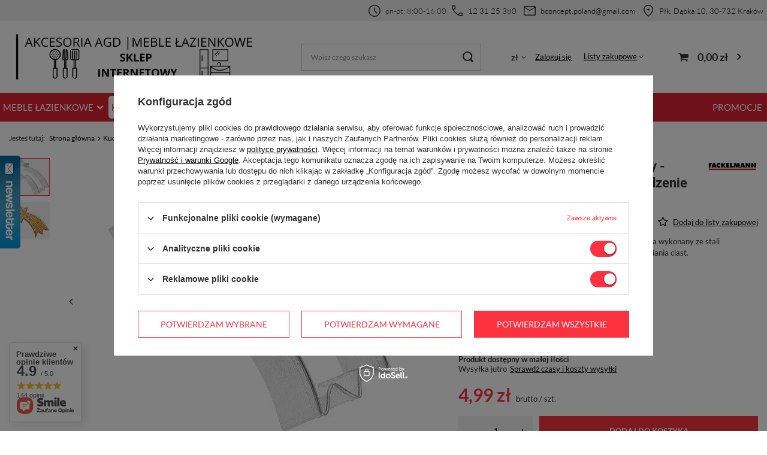

--- FILE ---
content_type: text/html; charset=utf-8
request_url: https://fackelmann.com.pl/product-pol-7258-Wykrawacz-do-ciastek-swiateczny-gwiazda-Betlejemska-Boze-Narodzenie-Fackelmann-42989-GWB.html
body_size: 36238
content:
<!DOCTYPE html>
<html lang="pl" class="--vat --gross " ><head><link rel="preload" as="image" fetchpriority="high" href="/hpeciai/ae7b044bad72a6d55aa6371b68ac6968/pol_pm_Wykrawacz-do-ciastek-swiateczny-gwiazda-Betlejemska-Boze-Narodzenie-Fackelmann-42989-GWB-7258_4.jpg"><meta name="viewport" content="user-scalable=no, initial-scale = 1.0, maximum-scale = 1.0, width=device-width, viewport-fit=cover"><meta http-equiv="Content-Type" content="text/html; charset=utf-8"><meta http-equiv="X-UA-Compatible" content="IE=edge"><title> Wykrawacz do ciastek świąteczny - gwiazda Betlejemska Boże Narodzenie Fackelmann 42989-GWB ⚡  | Kuchnia \ Pieczenie \ Ciasteczka i muffinki \ Foremki do ciastek Z okazji... \ Boże Narodzenie |</title><meta name="keywords" content=""><meta name="description" content="Wykrawacz do ciastek świąteczny - gwiazda Betlejemska Boże Narodzenie Fackelmann 42989-GWB  | Kuchnia \ Pieczenie \ Ciasteczka i muffinki \ Foremki do ciastek Z okazji... \ Boże Narodzenie | "><link rel="icon" href="/gfx/pol/favicon.ico"><meta name="theme-color" content="#fc3240"><meta name="msapplication-navbutton-color" content="#fc3240"><meta name="apple-mobile-web-app-status-bar-style" content="#fc3240"><link rel="preload stylesheet" as="style" href="/gfx/pol/style.css.gzip?r=1733225610"><style>
							#photos_slider[data-skeleton] .photos__link:before {
								padding-top: calc(min((478/478 * 100%), 478px));
							}
							@media (min-width: 979px) {.photos__slider[data-skeleton] .photos__figure:not(.--nav):first-child .photos__link {
								max-height: 478px;
							}}
						</style><script>var app_shop={urls:{prefix:'data="/gfx/'.replace('data="', '')+'pol/',graphql:'/graphql/v1/'},vars:{meta:{viewportContent:'initial-scale = 1.0, maximum-scale = 5.0, width=device-width, viewport-fit=cover'},priceType:'gross',priceTypeVat:true,productDeliveryTimeAndAvailabilityWithBasket:false,geoipCountryCode:'US',fairShopLogo: { enabled: false, image: '/gfx/standards/safe_light.svg'},currency:{id:'PLN',symbol:'zł',country:'pl',format:'###,##0.00',beforeValue:false,space:true,decimalSeparator:',',groupingSeparator:' '},language:{id:'pol',symbol:'pl',name:'Polski'},omnibus:{enabled:true,rebateCodeActivate:false,hidePercentageDiscounts:false,},},txt:{priceTypeText:' brutto',},fn:{},fnrun:{},files:[],graphql:{}};const getCookieByName=(name)=>{const value=`; ${document.cookie}`;const parts = value.split(`; ${name}=`);if(parts.length === 2) return parts.pop().split(';').shift();return false;};if(getCookieByName('freeeshipping_clicked')){document.documentElement.classList.remove('--freeShipping');}if(getCookieByName('rabateCode_clicked')){document.documentElement.classList.remove('--rabateCode');}function hideClosedBars(){const closedBarsArray=JSON.parse(localStorage.getItem('closedBars'))||[];if(closedBarsArray.length){const styleElement=document.createElement('style');styleElement.textContent=`${closedBarsArray.map((el)=>`#${el}`).join(',')}{display:none !important;}`;document.head.appendChild(styleElement);}}hideClosedBars();</script><meta name="robots" content="index,follow"><meta name="rating" content="general"><meta name="Author" content="BCONCEPT na bazie IdoSell (www.idosell.com/shop).">
<!-- Begin LoginOptions html -->

<style>
#client_new_social .service_item[data-name="service_Apple"]:before, 
#cookie_login_social_more .service_item[data-name="service_Apple"]:before,
.oscop_contact .oscop_login__service[data-service="Apple"]:before {
    display: block;
    height: 2.6rem;
    content: url('/gfx/standards/apple.svg?r=1743165583');
}
.oscop_contact .oscop_login__service[data-service="Apple"]:before {
    height: auto;
    transform: scale(0.8);
}
#client_new_social .service_item[data-name="service_Apple"]:has(img.service_icon):before,
#cookie_login_social_more .service_item[data-name="service_Apple"]:has(img.service_icon):before,
.oscop_contact .oscop_login__service[data-service="Apple"]:has(img.service_icon):before {
    display: none;
}
</style>

<!-- End LoginOptions html -->

<!-- Open Graph -->
<meta property="og:type" content="website"><meta property="og:url" content="https://fackelmann.com.pl/product-pol-7258-Wykrawacz-do-ciastek-swiateczny-gwiazda-Betlejemska-Boze-Narodzenie-Fackelmann-42989-GWB.html
"><meta property="og:title" content="Wykrawacz do ciastek świąteczny - gwiazda Betlejemska Boże Narodzenie Fackelmann 42989-GWB"><meta property="og:description" content="Wykrawacz do ciastek w świątecznym wzorze - bałwanka wykonany ze stali ocynkowanej. Idealny do świątecznych wypieków i ozdabiania ciast."><meta property="og:site_name" content="BCONCEPT"><meta property="og:locale" content="pl_PL"><meta property="og:image" content="https://fackelmann.com.pl/hpeciai/ae7b044bad72a6d55aa6371b68ac6968/pol_pl_Wykrawacz-do-ciastek-swiateczny-gwiazda-Betlejemska-Boze-Narodzenie-Fackelmann-42989-GWB-7258_4.jpg"><meta property="og:image:width" content="478"><meta property="og:image:height" content="478"><link rel="manifest" href="https://fackelmann.com.pl/data/include/pwa/6/manifest.json?t=3"><meta name="apple-mobile-web-app-capable" content="yes"><meta name="apple-mobile-web-app-status-bar-style" content="black"><meta name="apple-mobile-web-app-title" content="fackelmann.com.pl"><link rel="apple-touch-icon" href="/data/include/pwa/6/icon-128.png"><link rel="apple-touch-startup-image" href="/data/include/pwa/6/logo-512.png" /><meta name="msapplication-TileImage" content="/data/include/pwa/6/icon-144.png"><meta name="msapplication-TileColor" content="#2F3BA2"><meta name="msapplication-starturl" content="/"><script type="application/javascript">var _adblock = true;</script><script async src="/data/include/advertising.js"></script><script type="application/javascript">var statusPWA = {
                online: {
                    txt: "Połączono z internetem",
                    bg: "#5fa341"
                },
                offline: {
                    txt: "Brak połączenia z internetem",
                    bg: "#eb5467"
                }
            }</script><script async type="application/javascript" src="/ajax/js/pwa_online_bar.js?v=1&r=6"></script><script type="application/javascript" src="/ajax/js/webpush_subscription.js?v=1&r=4"></script><script type="application/javascript">WebPushHandler.publicKey = 'BLtpAtjvDmHo6u27QKUy5pUQzQictistdN+sYRYhMP6jSeueBEo4Xr+fRUeIZuSsdE+c5kqEVUwlqEHokullmPs=';WebPushHandler.version = '1';WebPushHandler.setPermissionValue();</script><script >
window.dataLayer = window.dataLayer || [];
window.gtag = function gtag() {
dataLayer.push(arguments);
}
gtag('consent', 'default', {
'ad_storage': 'denied',
'analytics_storage': 'denied',
'ad_personalization': 'denied',
'ad_user_data': 'denied',
'wait_for_update': 500
});

gtag('set', 'ads_data_redaction', true);
</script><script id="iaiscript_1" data-requirements="W10=" data-ga4_sel="ga4script">
window.iaiscript_1 = `<${'script'}  class='google_consent_mode_update'>
gtag('consent', 'update', {
'ad_storage': 'granted',
'analytics_storage': 'granted',
'ad_personalization': 'granted',
'ad_user_data': 'granted'
});
</${'script'}>`;
</script>
<!-- End Open Graph -->

<link rel="canonical" href="https://fackelmann.com.pl/product-pol-7258-Wykrawacz-do-ciastek-swiateczny-gwiazda-Betlejemska-Boze-Narodzenie-Fackelmann-42989-GWB.html" />

                <!-- Global site tag (gtag.js) -->
                <script  async src="https://www.googletagmanager.com/gtag/js?id=AW-644828441"></script>
                <script >
                    window.dataLayer = window.dataLayer || [];
                    window.gtag = function gtag(){dataLayer.push(arguments);}
                    gtag('js', new Date());
                    
                    gtag('config', 'AW-644828441', {"allow_enhanced_conversions":true});
gtag('config', 'G-NSL24SMRJ4');

                </script>
                <link rel="stylesheet" type="text/css" href="/data/designs/6239a01c89a006.40596794_63/gfx/pol/custom.css.gzip?r=1761766130">            <!-- Google Tag Manager -->
                    <script >(function(w,d,s,l,i){w[l]=w[l]||[];w[l].push({'gtm.start':
                    new Date().getTime(),event:'gtm.js'});var f=d.getElementsByTagName(s)[0],
                    j=d.createElement(s),dl=l!='dataLayer'?'&l='+l:'';j.async=true;j.src=
                    'https://www.googletagmanager.com/gtm.js?id='+i+dl;f.parentNode.insertBefore(j,f);
                    })(window,document,'script','dataLayer','GTM-N4TC84P');</script>
            <!-- End Google Tag Manager -->
<!-- Begin additional html or js -->


<!--61|6|4| modified: 2022-08-22 09:33:13-->
<meta name="facebook-domain-verification" content="ha9l168wbzf31df0iuhh3gh9zu1n82" />
<!--64|6|22-->
<meta name="facebook-domain-verification" content="4eb6yh71lx1t2wugdam2jchgo5p5g3" />
<!--86|6|31| modified: 2025-02-10 11:41:10-->
<style>
[data-srp-price="true"] {
    display: none !important;
}

.dictionary__group:last-child {
    display: none !important;
}
</style>
<!--87|6|32| modified: 2025-10-21 09:59:58-->
<style>

div[data-producer="true"] {
    display: none!important;
}
div[data-code="true"] {
    display: none!important;
}
div[data-srp-price="true"] {
    display: none!important;
}
</style>


<!-- End additional html or js -->
                <script>
                if (window.ApplePaySession && window.ApplePaySession.canMakePayments()) {
                    var applePayAvailabilityExpires = new Date();
                    applePayAvailabilityExpires.setTime(applePayAvailabilityExpires.getTime() + 2592000000); //30 days
                    document.cookie = 'applePayAvailability=yes; expires=' + applePayAvailabilityExpires.toUTCString() + '; path=/;secure;'
                    var scriptAppleJs = document.createElement('script');
                    scriptAppleJs.src = "/ajax/js/apple.js?v=3";
                    if (document.readyState === "interactive" || document.readyState === "complete") {
                          document.body.append(scriptAppleJs);
                    } else {
                        document.addEventListener("DOMContentLoaded", () => {
                            document.body.append(scriptAppleJs);
                        });  
                    }
                } else {
                    document.cookie = 'applePayAvailability=no; path=/;secure;'
                }
                </script>
                                <script>
                var listenerFn = function(event) {
                    if (event.origin !== "https://payment.idosell.com")
                        return;
                    
                    var isString = (typeof event.data === 'string' || event.data instanceof String);
                    if (!isString) return;
                    try {
                        var eventData = JSON.parse(event.data);
                    } catch (e) {
                        return;
                    }
                    if (!eventData) { return; }                                            
                    if (eventData.isError) { return; }
                    if (eventData.action != 'isReadyToPay') {return; }
                    
                    if (eventData.result.result && eventData.result.paymentMethodPresent) {
                        var googlePayAvailabilityExpires = new Date();
                        googlePayAvailabilityExpires.setTime(googlePayAvailabilityExpires.getTime() + 2592000000); //30 days
                        document.cookie = 'googlePayAvailability=yes; expires=' + googlePayAvailabilityExpires.toUTCString() + '; path=/;secure;'
                    } else {
                        document.cookie = 'googlePayAvailability=no; path=/;secure;'
                    }                                            
                }     
                if (!window.isAdded)
                {                                        
                    if (window.oldListener != null) {
                         window.removeEventListener('message', window.oldListener);
                    }                        
                    window.addEventListener('message', listenerFn);
                    window.oldListener = listenerFn;                                      
                       
                    const iframe = document.createElement('iframe');
                    iframe.src = "https://payment.idosell.com/assets/html/checkGooglePayAvailability.html?origin=https%3A%2F%2Ffackelmann.com.pl";
                    iframe.style.display = 'none';                                            

                    if (document.readyState === "interactive" || document.readyState === "complete") {
                          if (!window.isAdded) {
                              window.isAdded = true;
                              document.body.append(iframe);
                          }
                    } else {
                        document.addEventListener("DOMContentLoaded", () => {
                            if (!window.isAdded) {
                              window.isAdded = true;
                              document.body.append(iframe);
                          }
                        });  
                    }  
                }
                </script>
                <script>
            var paypalScriptLoaded = null;
            var paypalScript = null;
            
            async function attachPaypalJs() {
                return new Promise((resolve, reject) => {
                    if (!paypalScript) {
                        paypalScript = document.createElement('script');
                        paypalScript.async = true;
                        paypalScript.setAttribute('data-namespace', "paypal_sdk");
                        paypalScript.setAttribute('data-partner-attribution-id', "IAIspzoo_Cart_PPCP");
                        paypalScript.addEventListener("load", () => {
                        paypalScriptLoaded = true;
                            resolve({status: true});
                        });
                        paypalScript.addEventListener("error", () => {
                            paypalScriptLoaded = true;
                            reject({status: false});
                         });
                        paypalScript.src = "https://www.paypal.com/sdk/js?client-id=AbxR9vIwE1hWdKtGu0gOkvPK2YRoyC9ulUhezbCUWnrjF8bjfwV-lfP2Rze7Bo8jiHIaC0KuaL64tlkD&components=buttons,funding-eligibility&currency=PLN&merchant-id=V664D7J4VBZ3N&locale=pl_PL";
                        if (document.readyState === "interactive" || document.readyState === "complete") {
                            document.body.append(paypalScript);
                        } else {
                            document.addEventListener("DOMContentLoaded", () => {
                                document.body.append(paypalScript);
                            });  
                        }                                              
                    } else {
                        if (paypalScriptLoaded) {
                            resolve({status: true});
                        } else {
                            paypalScript.addEventListener("load", () => {
                                paypalScriptLoaded = true;
                                resolve({status: true});                            
                            });
                            paypalScript.addEventListener("error", () => {
                                paypalScriptLoaded = true;
                                reject({status: false});
                            });
                        }
                    }
                });
            }
            </script>
                <script>
                attachPaypalJs().then(() => {
                    let paypalEligiblePayments = [];
                    let payPalAvailabilityExpires = new Date();
                    payPalAvailabilityExpires.setTime(payPalAvailabilityExpires.getTime() + 86400000); //1 day
                    if (typeof(paypal_sdk) != "undefined") {
                        for (x in paypal_sdk.FUNDING) {
                            var buttonTmp = paypal_sdk.Buttons({
                                fundingSource: x.toLowerCase()
                            });
                            if (buttonTmp.isEligible()) {
                                paypalEligiblePayments.push(x);
                            }
                        }
                    }
                    if (paypalEligiblePayments.length > 0) {
                        document.cookie = 'payPalAvailability_PLN=' + paypalEligiblePayments.join(",") + '; expires=' + payPalAvailabilityExpires.toUTCString() + '; path=/; secure';
                        document.cookie = 'paypalMerchant=V664D7J4VBZ3N; expires=' + payPalAvailabilityExpires.toUTCString() + '; path=/; secure';
                    } else {
                        document.cookie = 'payPalAvailability_PLN=-1; expires=' + payPalAvailabilityExpires.toUTCString() + '; path=/; secure';
                    }
                });
                </script><script src="/data/gzipFile/expressCheckout.js.gz"></script></head><body><div id="container" class="projector_page container max-width-1200"><header class=" commercial_banner"><script class="ajaxLoad">app_shop.vars.vat_registered="true";app_shop.vars.currency_format="###,##0.00";app_shop.vars.currency_before_value=false;app_shop.vars.currency_space=true;app_shop.vars.symbol="zł";app_shop.vars.id="PLN";app_shop.vars.baseurl="http://fackelmann.com.pl/";app_shop.vars.sslurl="https://fackelmann.com.pl/";app_shop.vars.curr_url="%2Fproduct-pol-7258-Wykrawacz-do-ciastek-swiateczny-gwiazda-Betlejemska-Boze-Narodzenie-Fackelmann-42989-GWB.html";var currency_decimal_separator=',';var currency_grouping_separator=' ';app_shop.vars.blacklist_extension=["exe","com","swf","js","php"];app_shop.vars.blacklist_mime=["application/javascript","application/octet-stream","message/http","text/javascript","application/x-deb","application/x-javascript","application/x-shockwave-flash","application/x-msdownload"];app_shop.urls.contact="/contact-pol.html";</script><div id="viewType" style="display:none"></div><div id="logo" class="d-flex align-items-center"><a href="https://fackelmann.com.pl/" target="_self"><img src="/data/gfx/mask/pol/logo_6_big.png" alt="Sklep z asortymentem marki Fackelmann" width="1384" height="308"></a></div><form action="https://fackelmann.com.pl/search.php" method="get" id="menu_search" class="menu_search"><a href="#showSearchForm" class="menu_search__mobile"></a><div class="menu_search__block"><div class="menu_search__item --input"><input class="menu_search__input" type="text" name="text" autocomplete="off" placeholder="Wpisz czego szukasz" aria-label="Wpisz czego szukasz"><button class="menu_search__submit" type="submit" aria-label="Szukaj"></button></div><div class="menu_search__item --results search_result"></div></div></form><div id="top_info"><div id="top_info_content" class="d-flex"><div id="top_info_contact" class="d-flex align-items-center"><div id="top_contact_phone" class="d-flex align-items-center"><span class="material-symbols-outlined">schedule</span><p><strong>pn-pt: 8:00-16:00</strong></p><span class="material-symbols-outlined">call</span><strong><a href="tel:123125380">12 31 25 380</a></strong></div><div id="top_contact_mail" class="d-flex align-items-center"><span class="material-symbols-outlined">mail</span><strong><a href="mailto:bconcept.poland@gmail.com">bconcept.poland@gmail.com</a></strong></div><div id="top_location" class="d-flex align-items-center"><span class="material-symbols-outlined">location_on</span><strong><a href="https://goo.gl/maps/o2vehV3Z48s3Byp7A">Płk. Dąbka 10, 30-732 Kraków</a></strong></div></div></div></div><div id="menu_settings" class="align-items-center justify-content-center justify-content-lg-end"><div class="open_trigger"><span class="d-none d-md-inline-block flag_txt">zł</span><div class="menu_settings_wrapper d-md-none"><div class="menu_settings_inline"><div class="menu_settings_header">
								Język i waluta: 
							</div><div class="menu_settings_content"><span class="menu_settings_flag flag flag_pol"></span><strong class="menu_settings_value"><span class="menu_settings_language">pl</span><span> | </span><span class="menu_settings_currency">zł</span></strong></div></div><div class="menu_settings_inline"><div class="menu_settings_header">
								Dostawa do: 
							</div><div class="menu_settings_content"><strong class="menu_settings_value">Polska</strong></div></div></div><i class="icon-angle-down d-none d-md-inline-block"></i></div><form action="https://fackelmann.com.pl/settings.php" method="post"><ul><li><div class="form-group"><label for="menu_settings_curr">Waluta</label><div class="select-after"><select class="form-control" name="curr" id="menu_settings_curr"><option value="PLN" selected>zł</option><option value="EUR">€ (1 zł = 0.2368€)
															</option><option value="CZK">Kč (1 zł = 5.7537Kč)
															</option><option value="GBP">£ (1 zł = 0.2053£)
															</option></select></div></div><div class="form-group"><label for="menu_settings_country">Dostawa do</label><div class="select-after"><select class="form-control" name="country" id="menu_settings_country"><option value="1143020016">Austria</option><option value="1143020022">Belgia</option><option value="1143020033">Bułgaria</option><option value="1143020041">Czechy</option><option value="1143020042">Dania</option><option value="1143020057">Francja</option><option value="1143020075">Hiszpania</option><option value="1143020076">Holandia</option><option value="1143020083">Irlandia</option><option value="1143020116">Litwa</option><option value="1143020118">Łotwa</option><option value="1143020143">Niemcy</option><option selected value="1143020003">Polska</option><option value="1143020182">Słowacja</option><option value="1143020217">Węgry</option></select></div></div></li><li class="buttons"><button class="btn --solid --large" type="submit">
								Zastosuj zmiany
							</button></li></ul></form><div id="menu_additional"><a class="account_link" href="https://fackelmann.com.pl/login.php">Zaloguj się</a><div class="shopping_list_top" data-empty="true"><a href="https://fackelmann.com.pl/pl/shoppinglist/" class="wishlist_link slt_link">Listy zakupowe</a><div class="slt_lists"><ul class="slt_lists__nav"><li class="slt_lists__nav_item" data-list_skeleton="true" data-list_id="true" data-shared="true"><a class="slt_lists__nav_link" data-list_href="true"><span class="slt_lists__nav_name" data-list_name="true"></span><span class="slt_lists__count" data-list_count="true">0</span></a></li></ul><span class="slt_lists__empty">Dodaj do nich produkty, które lubisz i chcesz kupić później.</span></div></div></div></div><div class="shopping_list_top_mobile d-none" data-empty="true"><a href="https://fackelmann.com.pl/pl/shoppinglist/" class="sltm_link"></a></div><div class="sl_choose sl_dialog"><div class="sl_choose__wrapper sl_dialog__wrapper"><div class="sl_choose__item --top sl_dialog_close mb-2"><strong class="sl_choose__label">Zapisz na liście zakupowej</strong></div><div class="sl_choose__item --lists" data-empty="true"><div class="sl_choose__list f-group --radio m-0 d-md-flex align-items-md-center justify-content-md-between" data-list_skeleton="true" data-list_id="true" data-shared="true"><input type="radio" name="add" class="sl_choose__input f-control" id="slChooseRadioSelect" data-list_position="true"><label for="slChooseRadioSelect" class="sl_choose__group_label f-label py-4" data-list_position="true"><span class="sl_choose__sub d-flex align-items-center"><span class="sl_choose__name" data-list_name="true"></span><span class="sl_choose__count" data-list_count="true">0</span></span></label><button type="button" class="sl_choose__button --desktop btn --solid">Zapisz</button></div></div><div class="sl_choose__item --create sl_create mt-4"><a href="#new" class="sl_create__link  align-items-center">Stwórz nową listę zakupową</a><form class="sl_create__form align-items-center"><div class="sl_create__group f-group --small mb-0"><input type="text" class="sl_create__input f-control" required="required"><label class="sl_create__label f-label">Nazwa nowej listy</label></div><button type="submit" class="sl_create__button btn --solid ml-2 ml-md-3">Utwórz listę</button></form></div><div class="sl_choose__item --mobile mt-4 d-flex justify-content-center d-md-none"><button class="sl_choose__button --mobile btn --solid --large">Zapisz</button></div></div></div><div id="menu_basket" class="topBasket --skeleton"><a class="topBasket__sub" href="/basketedit.php"><span class="badge badge-info"></span><strong class="topBasket__price">0,00 zł</strong></a><div class="topBasket__details --products" style="display: none;"><div class="topBasket__block --labels"><label class="topBasket__item --name">Produkt</label><label class="topBasket__item --sum">Ilość</label><label class="topBasket__item --prices">Cena</label></div><div class="topBasket__block --products"></div><div class="topBasket__block --oneclick topBasket_oneclick" data-lang="pol"><div class="topBasket_oneclick__label"><span class="topBasket_oneclick__text --fast">Szybkie zakupy <strong>1-Click</strong></span><span class="topBasket_oneclick__text --registration"> (bez rejestracji)</span></div><div class="topBasket_oneclick__items"><span class="topBasket_oneclick__item --paypal" title="PayPal"><img class="topBasket_oneclick__icon" src="/panel/gfx/payment_forms/236.png" alt="PayPal"></span><span class="topBasket_oneclick__item --googlePay" title="Google Pay"><img class="topBasket_oneclick__icon" src="/panel/gfx/payment_forms/237.png" alt="Google Pay"></span></div></div></div><div class="topBasket__details --shipping" style="display: none;"><span class="topBasket__name">Koszt dostawy od</span><span id="shipppingCost"></span></div><script>
						app_shop.vars.cache_html = true;
					</script></div><nav id="menu_categories" class="wide"><button type="button" class="navbar-toggler" aria-label="Menu"><i class="icon-reorder"></i></button><div class="navbar-collapse" id="menu_navbar"><ul class="navbar-nav mx-md-n2"><li class="nav-item"><a  href="/pol_n_Meble-lazienkowe-1299.html" target="_self" title="Meble łazienkowe" class="nav-link" >Meble łazienkowe</a><ul class="navbar-subnav"><li class="nav-item"><a  href="/pol_m_Meble-lazienkowe_Fackelmann-Oxford-1928.html" target="_self" title="Fackelmann Oxford" class="nav-link" >Fackelmann Oxford</a><ul class="navbar-subsubnav"><li class="nav-item"><a  href="/pol_m_Meble-lazienkowe_Fackelmann-Oxford_Zestawy-2028.html" target="_self" title="Zestawy" class="nav-link" >Zestawy</a></li><li class="nav-item"><a  href="/pol_m_Meble-lazienkowe_Fackelmann-Oxford_Umywalki-1951.html" target="_self" title="Umywalki" class="nav-link" >Umywalki</a></li><li class="nav-item"><a  href="/pol_m_Meble-lazienkowe_Fackelmann-Oxford_Szafki-pod-umywalke-1949.html" target="_self" title="Szafki pod umywalkę" class="nav-link" >Szafki pod umywalkę</a></li><li class="nav-item"><a  href="/pol_m_Meble-lazienkowe_Fackelmann-Oxford_Szafki-boczne-1950.html" target="_self" title="Szafki boczne" class="nav-link" >Szafki boczne</a></li><li class="nav-item"><a  href="/pol_m_Meble-lazienkowe_Fackelmann-Oxford_Szafki-lustrzane-1948.html" target="_self" title="Szafki lustrzane" class="nav-link" >Szafki lustrzane</a></li><li class="nav-item"><a  href="/pol_m_Meble-lazienkowe_Fackelmann-Oxford_Lustra-2029.html" target="_self" title="Lustra" class="nav-link" >Lustra</a></li></ul></li><li class="nav-item"><a  href="/pol_m_Meble-lazienkowe_Fackelmann-Luna-1929.html" target="_self" title="Fackelmann Luna" class="nav-link" >Fackelmann Luna</a><ul class="navbar-subsubnav"><li class="nav-item"><a  href="/pol_m_Meble-lazienkowe_Fackelmann-Luna_Zestawy-1953.html" target="_self" title="Zestawy" class="nav-link" >Zestawy</a></li><li class="nav-item"><a  href="/pol_m_Meble-lazienkowe_Fackelmann-Luna_Umywalki-1952.html" target="_self" title="Umywalki" class="nav-link" >Umywalki</a></li><li class="nav-item"><a  href="/pol_m_Meble-lazienkowe_Fackelmann-Luna_Szafki-pod-umywalke-1954.html" target="_self" title="Szafki pod umywalkę" class="nav-link" >Szafki pod umywalkę</a></li><li class="nav-item"><a  href="/pol_m_Meble-lazienkowe_Fackelmann-Luna_Szafki-boczne-1955.html" target="_self" title="Szafki boczne" class="nav-link" >Szafki boczne</a></li><li class="nav-item"><a  href="/pol_m_Meble-lazienkowe_Fackelmann-Luna_Szafki-lustrzane-2030.html" target="_self" title="Szafki lustrzane" class="nav-link" >Szafki lustrzane</a></li><li class="nav-item"><a  href="/pol_m_Meble-lazienkowe_Fackelmann-Luna_Lustra-1956.html" target="_self" title="Lustra" class="nav-link" >Lustra</a></li></ul></li><li class="nav-item"><a  href="/pol_m_Meble-lazienkowe_Fackelmann-Milano-1930.html" target="_self" title="Fackelmann Milano" class="nav-link" >Fackelmann Milano</a><ul class="navbar-subsubnav"><li class="nav-item"><a  href="/pol_m_Meble-lazienkowe_Fackelmann-Milano_Zestawy-1957.html" target="_self" title="Zestawy" class="nav-link" >Zestawy</a></li><li class="nav-item"><a  href="/pol_m_Meble-lazienkowe_Fackelmann-Milano_Umywalki-1958.html" target="_self" title="Umywalki" class="nav-link" >Umywalki</a></li><li class="nav-item"><a  href="/pol_m_Meble-lazienkowe_Fackelmann-Milano_Szafki-pod-umywalke-1959.html" target="_self" title="Szafki pod umywalkę" class="nav-link" >Szafki pod umywalkę</a></li><li class="nav-item"><a  href="/pol_m_Meble-lazienkowe_Fackelmann-Milano_Szafki-boczne-1960.html" target="_self" title="Szafki boczne" class="nav-link" >Szafki boczne</a></li><li class="nav-item"><a  href="/pol_m_Meble-lazienkowe_Fackelmann-Milano_Szafki-lustrzane-1961.html" target="_self" title="Szafki lustrzane" class="nav-link" >Szafki lustrzane</a></li><li class="nav-item"><a  href="/pol_m_Meble-lazienkowe_Fackelmann-Milano_Lustra-1962.html" target="_self" title="Lustra" class="nav-link" >Lustra</a></li></ul></li><li class="nav-item"><a  href="/pol_m_Meble-lazienkowe_Fackelmann-Lima-1931.html" target="_self" title="Fackelmann Lima" class="nav-link" >Fackelmann Lima</a><ul class="navbar-subsubnav"><li class="nav-item"><a  href="/pol_m_Meble-lazienkowe_Fackelmann-Lima_Zestawy-1963.html" target="_self" title="Zestawy" class="nav-link" >Zestawy</a></li><li class="nav-item"><a  href="/pol_m_Meble-lazienkowe_Fackelmann-Lima_Umywalki-1964.html" target="_self" title="Umywalki" class="nav-link" >Umywalki</a></li><li class="nav-item"><a  href="/pol_m_Meble-lazienkowe_Fackelmann-Lima_Szafki-pod-umywalke-1965.html" target="_self" title="Szafki pod umywalkę" class="nav-link" >Szafki pod umywalkę</a></li><li class="nav-item"><a  href="/pol_m_Meble-lazienkowe_Fackelmann-Lima_Szafki-boczne-1966.html" target="_self" title="Szafki boczne" class="nav-link" >Szafki boczne</a></li><li class="nav-item"><a  href="/pol_m_Meble-lazienkowe_Fackelmann-Lima_Szafki-lustrzane-1967.html" target="_self" title="Szafki lustrzane" class="nav-link" >Szafki lustrzane</a></li><li class="nav-item"><a  href="/pol_m_Meble-lazienkowe_Fackelmann-Lima_Lustra-1968.html" target="_self" title="Lustra" class="nav-link" >Lustra</a></li></ul></li><li class="nav-item"><a  href="/pol_m_Meble-lazienkowe_Fackelmann-A-Vero-1932.html" target="_self" title="Fackelmann A-Vero" class="nav-link" >Fackelmann A-Vero</a><ul class="navbar-subsubnav"><li class="nav-item"><a  href="/pol_m_Meble-lazienkowe_Fackelmann-A-Vero_Zestawy-1969.html" target="_self" title="Zestawy" class="nav-link" >Zestawy</a></li><li class="nav-item"><a  href="/pol_m_Meble-lazienkowe_Fackelmann-A-Vero_Umywalki-1970.html" target="_self" title="Umywalki" class="nav-link" >Umywalki</a></li><li class="nav-item"><a  href="/pol_m_Meble-lazienkowe_Fackelmann-A-Vero_Szafki-pod-umywalke-2042.html" target="_self" title="Szafki pod umywalkę" class="nav-link" >Szafki pod umywalkę</a></li><li class="nav-item"><a  href="/pol_m_Meble-lazienkowe_Fackelmann-A-Vero_Szafki-boczne-2043.html" target="_self" title="Szafki boczne" class="nav-link" >Szafki boczne</a></li><li class="nav-item"><a  href="/pol_m_Meble-lazienkowe_Fackelmann-A-Vero_Szafki-lustrzane-2041.html" target="_self" title="Szafki lustrzane" class="nav-link" >Szafki lustrzane</a></li></ul></li><li class="nav-item"><a  href="/pol_m_Meble-lazienkowe_Fackelmann-Natura-1933.html" target="_self" title="Fackelmann Natura" class="nav-link" >Fackelmann Natura</a><ul class="navbar-subsubnav"><li class="nav-item"><a  href="/pol_m_Meble-lazienkowe_Fackelmann-Natura_Zestawy-1971.html" target="_self" title="Zestawy" class="nav-link" >Zestawy</a></li><li class="nav-item"><a  href="/pol_m_Meble-lazienkowe_Fackelmann-Natura_Umywalki-1972.html" target="_self" title="Umywalki" class="nav-link" >Umywalki</a></li><li class="nav-item"><a  href="/pol_m_Meble-lazienkowe_Fackelmann-Natura_Szafki-pod-umywalke-2044.html" target="_self" title="Szafki pod umywalkę" class="nav-link" >Szafki pod umywalkę</a></li><li class="nav-item"><a  href="/pol_m_Meble-lazienkowe_Fackelmann-Natura_Szafki-boczne-1973.html" target="_self" title="Szafki boczne" class="nav-link" >Szafki boczne</a></li><li class="nav-item"><a  href="/pol_m_Meble-lazienkowe_Fackelmann-Natura_Szafki-lustrzane-2045.html" target="_self" title="Szafki lustrzane" class="nav-link" >Szafki lustrzane</a></li></ul></li><li class="nav-item"><a  href="/pol_m_Meble-lazienkowe_Fackelmann-Luxor-1934.html" target="_self" title="Fackelmann Luxor" class="nav-link" >Fackelmann Luxor</a><ul class="navbar-subsubnav"><li class="nav-item"><a  href="/pol_m_Meble-lazienkowe_Fackelmann-Luxor_Zestawy-1975.html" target="_self" title="Zestawy" class="nav-link" >Zestawy</a></li><li class="nav-item"><a  href="/pol_m_Meble-lazienkowe_Fackelmann-Luxor_Umywalki-1974.html" target="_self" title="Umywalki" class="nav-link" >Umywalki</a></li><li class="nav-item"><a  href="/pol_m_Meble-lazienkowe_Fackelmann-Luxor_Szafki-pod-umywalke-1976.html" target="_self" title="Szafki pod umywalkę" class="nav-link" >Szafki pod umywalkę</a></li><li class="nav-item"><a  href="/pol_m_Meble-lazienkowe_Fackelmann-Luxor_Szafki-boczne-1977.html" target="_self" title="Szafki boczne" class="nav-link" >Szafki boczne</a></li><li class="nav-item"><a  href="/pol_m_Meble-lazienkowe_Fackelmann-Luxor_Szafki-lustrzane-1978.html" target="_self" title="Szafki lustrzane" class="nav-link" >Szafki lustrzane</a></li><li class="nav-item"><a  href="/pol_m_Meble-lazienkowe_Fackelmann-Luxor_Lustra-1979.html" target="_self" title="Lustra" class="nav-link" >Lustra</a></li></ul></li><li class="nav-item"><a  href="/pol_m_Meble-lazienkowe_Fackelmann-Stanford-1935.html" target="_self" title="Fackelmann Stanford" class="nav-link" >Fackelmann Stanford</a><ul class="navbar-subsubnav"><li class="nav-item"><a  href="/pol_m_Meble-lazienkowe_Fackelmann-Stanford_Zestawy-1980.html" target="_self" title="Zestawy" class="nav-link" >Zestawy</a></li><li class="nav-item"><a  href="/pol_m_Meble-lazienkowe_Fackelmann-Stanford_Umywalki-1981.html" target="_self" title="Umywalki" class="nav-link" >Umywalki</a></li><li class="nav-item"><a  href="/pol_m_Meble-lazienkowe_Fackelmann-Stanford_Szafki-pod-umywalke-1982.html" target="_self" title="Szafki pod umywalkę" class="nav-link" >Szafki pod umywalkę</a></li><li class="nav-item"><a  href="/pol_m_Meble-lazienkowe_Fackelmann-Stanford_Szafki-boczne-1983.html" target="_self" title="Szafki boczne" class="nav-link" >Szafki boczne</a></li><li class="nav-item"><a  href="/pol_m_Meble-lazienkowe_Fackelmann-Stanford_Szafki-lustrzane-1984.html" target="_self" title="Szafki lustrzane" class="nav-link" >Szafki lustrzane</a></li><li class="nav-item"><a  href="/pol_m_Meble-lazienkowe_Fackelmann-Stanford_Lustra-1985.html" target="_self" title="Lustra" class="nav-link" >Lustra</a></li></ul></li><li class="nav-item"><a  href="/pol_m_Meble-lazienkowe_Fackelmann-Lugano-1936.html" target="_self" title="Fackelmann Lugano" class="nav-link" >Fackelmann Lugano</a><ul class="navbar-subsubnav"><li class="nav-item"><a  href="/pol_m_Meble-lazienkowe_Fackelmann-Lugano_Umywalki-1987.html" target="_self" title="Umywalki" class="nav-link" >Umywalki</a></li><li class="nav-item"><a  href="/pol_m_Meble-lazienkowe_Fackelmann-Lugano_Szafki-boczne-1989.html" target="_self" title="Szafki boczne" class="nav-link" >Szafki boczne</a></li></ul></li><li class="nav-item"><a  href="/pol_m_Meble-lazienkowe_Fackelmann-Como-1937.html" target="_self" title="Fackelmann Como" class="nav-link" >Fackelmann Como</a><ul class="navbar-subsubnav"><li class="nav-item"><a  href="/pol_m_Meble-lazienkowe_Fackelmann-Como_Umywalki-1991.html" target="_self" title="Umywalki" class="nav-link" >Umywalki</a></li><li class="nav-item"><a  href="/pol_m_Meble-lazienkowe_Fackelmann-Como_Lustra-2031.html" target="_self" title="Lustra" class="nav-link" >Lustra</a></li></ul></li><li class="nav-item"><a  href="/pol_m_Meble-lazienkowe_Fackelmann-Kara-1938.html" target="_self" title="Fackelmann Kara" class="nav-link" >Fackelmann Kara</a><ul class="navbar-subsubnav"><li class="nav-item"><a  href="/pol_m_Meble-lazienkowe_Fackelmann-Kara_Zestawy-1994.html" target="_self" title="Zestawy" class="nav-link" >Zestawy</a></li><li class="nav-item"><a  href="/pol_m_Meble-lazienkowe_Fackelmann-Kara_Umywalki-1995.html" target="_self" title="Umywalki" class="nav-link" >Umywalki</a></li><li class="nav-item"><a  href="/pol_m_Meble-lazienkowe_Fackelmann-Kara_Szafki-pod-umywalke-1996.html" target="_self" title="Szafki pod umywalkę" class="nav-link" >Szafki pod umywalkę</a></li><li class="nav-item"><a  href="/pol_m_Meble-lazienkowe_Fackelmann-Kara_Szafki-boczne-1998.html" target="_self" title="Szafki boczne" class="nav-link" >Szafki boczne</a></li><li class="nav-item"><a  href="/pol_m_Meble-lazienkowe_Fackelmann-Kara_Szafki-lustrzane-1997.html" target="_self" title="Szafki lustrzane" class="nav-link" >Szafki lustrzane</a></li><li class="nav-item"><a  href="/pol_m_Meble-lazienkowe_Fackelmann-Kara_Lustra-1999.html" target="_self" title="Lustra" class="nav-link" >Lustra</a></li></ul></li><li class="nav-item"><a  href="/pol_m_Meble-lazienkowe_Lanzet-Classico-1940.html" target="_self" title="Lanzet Classico" class="nav-link" >Lanzet Classico</a><ul class="navbar-subsubnav"><li class="nav-item"><a  href="/pol_m_Meble-lazienkowe_Lanzet-Classico_Zestawy-2000.html" target="_self" title="Zestawy" class="nav-link" >Zestawy</a></li><li class="nav-item"><a  href="/pol_m_Meble-lazienkowe_Lanzet-Classico_Umywalki-2001.html" target="_self" title="Umywalki" class="nav-link" >Umywalki</a></li><li class="nav-item"><a  href="/pol_m_Meble-lazienkowe_Lanzet-Classico_Szafki-pod-umywalke-2002.html" target="_self" title="Szafki pod umywalkę" class="nav-link" >Szafki pod umywalkę</a></li><li class="nav-item"><a  href="/pol_m_Meble-lazienkowe_Lanzet-Classico_Szafki-lustrzane-2003.html" target="_self" title="Szafki lustrzane" class="nav-link" >Szafki lustrzane</a></li></ul></li><li class="nav-item"><a  href="/pol_m_Meble-lazienkowe_Lanzet-Impulso-1941.html" target="_self" title="Lanzet Impulso" class="nav-link" >Lanzet Impulso</a><ul class="navbar-subsubnav"><li class="nav-item"><a  href="/pol_m_Meble-lazienkowe_Lanzet-Impulso_Umywalki-2004.html" target="_self" title="Umywalki" class="nav-link" >Umywalki</a></li><li class="nav-item"><a  href="/pol_m_Meble-lazienkowe_Lanzet-Impulso_Szafki-pod-umywalke-2005.html" target="_self" title="Szafki pod umywalkę" class="nav-link" >Szafki pod umywalkę</a></li></ul></li><li class="nav-item"><a  href="/pol_m_Meble-lazienkowe_Lanzet-Woodblock-1942.html" target="_self" title="Lanzet Woodblock" class="nav-link" >Lanzet Woodblock</a><ul class="navbar-subsubnav"><li class="nav-item"><a  href="/pol_m_Meble-lazienkowe_Lanzet-Woodblock_Zestawy-2006.html" target="_self" title="Zestawy" class="nav-link" >Zestawy</a></li><li class="nav-item"><a  href="/pol_m_Meble-lazienkowe_Lanzet-Woodblock_Umywalki-2007.html" target="_self" title="Umywalki" class="nav-link" >Umywalki</a></li><li class="nav-item"><a  href="/pol_m_Meble-lazienkowe_Lanzet-Woodblock_Szafki-pod-umywalke-2008.html" target="_self" title="Szafki pod umywalkę" class="nav-link" >Szafki pod umywalkę</a></li><li class="nav-item"><a  href="/pol_m_Meble-lazienkowe_Lanzet-Woodblock_Szafki-boczne-2009.html" target="_self" title="Szafki boczne" class="nav-link" >Szafki boczne</a></li></ul></li><li class="nav-item"><a  href="/pol_m_Meble-lazienkowe_Lanzet-K5-1943.html" target="_self" title="Lanzet K5" class="nav-link" >Lanzet K5</a><ul class="navbar-subsubnav"><li class="nav-item"><a  href="/pol_m_Meble-lazienkowe_Lanzet-K5_Zestawy-2010.html" target="_self" title="Zestawy" class="nav-link" >Zestawy</a></li><li class="nav-item"><a  href="/pol_m_Meble-lazienkowe_Lanzet-K5_Umywalki-2011.html" target="_self" title="Umywalki" class="nav-link" >Umywalki</a></li></ul></li><li class="nav-item"><a  href="/pol_m_Meble-lazienkowe_Lanzet-K8-1944.html" target="_self" title="Lanzet K8" class="nav-link" >Lanzet K8</a><ul class="navbar-subsubnav"><li class="nav-item"><a  href="/pol_m_Meble-lazienkowe_Lanzet-K8_Zestawy-2012.html" target="_self" title="Zestawy" class="nav-link" >Zestawy</a></li><li class="nav-item"><a  href="/pol_m_Meble-lazienkowe_Lanzet-K8_Umywalki-2013.html" target="_self" title="Umywalki" class="nav-link" >Umywalki</a></li><li class="nav-item"><a  href="/pol_m_Meble-lazienkowe_Lanzet-K8_Szafki-pod-umywalke-2014.html" target="_self" title="Szafki pod umywalkę" class="nav-link" >Szafki pod umywalkę</a></li><li class="nav-item"><a  href="/pol_m_Meble-lazienkowe_Lanzet-K8_Szafki-boczne-2015.html" target="_self" title="Szafki boczne" class="nav-link" >Szafki boczne</a></li></ul></li><li class="nav-item"><a  href="/pol_m_Meble-lazienkowe_Lanzet-M9-1945.html" target="_self" title="Lanzet M9" class="nav-link" >Lanzet M9</a><ul class="navbar-subsubnav"><li class="nav-item"><a  href="/pol_m_Meble-lazienkowe_Lanzet-M9_Zestawy-2016.html" target="_self" title="Zestawy" class="nav-link" >Zestawy</a></li><li class="nav-item"><a  href="/pol_m_Meble-lazienkowe_Lanzet-M9_Umywalki-2017.html" target="_self" title="Umywalki" class="nav-link" >Umywalki</a></li><li class="nav-item"><a  href="/pol_m_Meble-lazienkowe_Lanzet-M9_Szafki-pod-umywalke-2018.html" target="_self" title="Szafki pod umywalkę" class="nav-link" >Szafki pod umywalkę</a></li><li class="nav-item"><a  href="/pol_m_Meble-lazienkowe_Lanzet-M9_Szafki-lustrzane-2019.html" target="_self" title="Szafki lustrzane" class="nav-link" >Szafki lustrzane</a></li><li class="nav-item"><a  href="/pol_m_Meble-lazienkowe_Lanzet-M9_Lustra-2020.html" target="_self" title="Lustra" class="nav-link" >Lustra</a></li></ul></li><li class="nav-item"><a  href="/pol_m_Meble-lazienkowe_Badmobil-1946.html" target="_self" title="Badmobil" class="nav-link" >Badmobil</a><ul class="navbar-subsubnav"><li class="nav-item"><a  href="/pol_m_Meble-lazienkowe_Badmobil_Zestawy-2021.html" target="_self" title="Zestawy" class="nav-link" >Zestawy</a></li><li class="nav-item"><a  href="/pol_m_Meble-lazienkowe_Badmobil_Szafki-pod-umywalke-2023.html" target="_self" title="Szafki pod umywalkę" class="nav-link" >Szafki pod umywalkę</a></li><li class="nav-item"><a  href="/pol_m_Meble-lazienkowe_Badmobil_Szafki-boczne-2024.html" target="_self" title="Szafki boczne" class="nav-link" >Szafki boczne</a></li><li class="nav-item"><a  href="/pol_m_Meble-lazienkowe_Badmobil_Szafki-lustrzane-2025.html" target="_self" title="Szafki lustrzane" class="nav-link" >Szafki lustrzane</a></li><li class="nav-item"><a  href="/pol_m_Meble-lazienkowe_Badmobil_Lustra-2026.html" target="_self" title="Lustra" class="nav-link" >Lustra</a></li></ul></li><li class="nav-item"><a  href="/pol_m_Meble-lazienkowe_X3-1947.html" target="_self" title="X3" class="nav-link" >X3</a><ul class="navbar-subsubnav"><li class="nav-item"><a  href="/pol_m_Meble-lazienkowe_X3_Zestawy-2027.html" target="_self" title="Zestawy" class="nav-link" >Zestawy</a></li></ul></li><li class="nav-item"><a  href="/pol_m_Meble-lazienkowe_Akcesoria-lazienkowe-1387.html" target="_self" title="Akcesoria łazienkowe" class="nav-link" >Akcesoria łazienkowe</a><ul class="navbar-subsubnav"><li class="nav-item"><a  href="/pol_m_Meble-lazienkowe_Akcesoria-lazienkowe_Baterie-umywalkowe-1348.html" target="_self" title="Baterie umywalkowe" class="nav-link" >Baterie umywalkowe</a></li><li class="nav-item"><a  href="/pol_m_Meble-lazienkowe_Akcesoria-lazienkowe_Akcesoria-lazienkowe-1543.html" target="_self" title="Akcesoria łazienkowe" class="nav-link" >Akcesoria łazienkowe</a></li></ul></li><li class="nav-item"><a  href="/pol_m_Meble-lazienkowe_Umywalki-1345.html" target="_self" title="Umywalki" class="nav-link" >Umywalki</a><ul class="navbar-subsubnav"><li class="nav-item"><a  href="/pol_m_Meble-lazienkowe_Umywalki_Umywalki-szklane-1386.html" target="_self" title="Umywalki szklane" class="nav-link" >Umywalki szklane</a></li><li class="nav-item"><a  href="/pol_m_Meble-lazienkowe_Umywalki_Umywalki-ceramiczne-1521.html" target="_self" title="Umywalki ceramiczne" class="nav-link" >Umywalki ceramiczne</a></li><li class="nav-item"><a  href="/pol_m_Meble-lazienkowe_Umywalki_Umywalki-z-konglomeratu-1522.html" target="_self" title="Umywalki z konglomeratu" class="nav-link" >Umywalki z konglomeratu</a></li><li class="nav-item"><a  href="/pol_m_Meble-lazienkowe_Umywalki_Oswietlenie-pod-umywalki-2036.html" target="_self" title="Oświetlenie pod umywalki" class="nav-link" >Oświetlenie pod umywalki</a></li></ul></li><li class="nav-item empty"><a  href="/pol_m_Meble-lazienkowe_Lustra-i-szafki-lustrzane-1939.html" target="_self" title="Lustra i szafki lustrzane" class="nav-link" >Lustra i szafki lustrzane</a></li><li class="nav-item empty"><a  href="/pol_m_Meble-lazienkowe_Wyprzedaz-ekspozycji-1349.html" target="_self" title="Wyprzedaż ekspozycji" class="nav-link" >Wyprzedaż ekspozycji</a></li><li class="nav-item empty"><a  href="/Promocje-Meble-Łazienkowe" target="_self" title="Promocje" class="nav-link" >Promocje</a></li></ul></li><li class="nav-item active"><a  href="/pol_m_Kuchnia-2342.html" target="_self" title="Kuchnia" class="nav-link active" >Kuchnia</a><ul class="navbar-subnav"><li class="nav-item"><a  href="/pol_m_Kuchnia_Gotowanie-i-smazenie-1293.html" target="_self" title="Gotowanie i smażenie" class="nav-link" >Gotowanie i smażenie</a><ul class="navbar-subsubnav more"><li class="nav-item"><a  href="/pol_m_Kuchnia_Gotowanie-i-smazenie_Druszlaki-cedzaki-sitka-1590.html" target="_self" title="Druszlaki cedzaki sitka" class="nav-link" >Druszlaki cedzaki sitka</a></li><li class="nav-item"><a  href="/pol_m_Kuchnia_Gotowanie-i-smazenie_Garnki-2057.html" target="_self" title="Garnki" class="nav-link" >Garnki</a></li><li class="nav-item"><a  href="/pol_m_Kuchnia_Gotowanie-i-smazenie_Formy-do-pieczenia-i-gotowania-1585.html" target="_self" title="Formy do pieczenia i gotowania" class="nav-link" >Formy do pieczenia i gotowania</a></li><li class="nav-item"><a  href="/pol_m_Kuchnia_Gotowanie-i-smazenie_Garnki-do-gotowania-na-parze-2371.html" target="_self" title="Garnki do gotowania na parze" class="nav-link" >Garnki do gotowania na parze</a></li><li class="nav-item"><a  href="/pol_m_Kuchnia_Gotowanie-i-smazenie_Garnki-do-mleka-2372.html" target="_self" title="Garnki do mleka" class="nav-link" >Garnki do mleka</a></li><li class="nav-item"><a  href="/pol_m_Kuchnia_Gotowanie-i-smazenie_Garnki-pojedyncze-2373.html" target="_self" title="Garnki pojedyncze" class="nav-link" >Garnki pojedyncze</a></li><li class="nav-item"><a  href="/pol_m_Kuchnia_Gotowanie-i-smazenie_Grill-1594.html" target="_self" title="Grill" class="nav-link" >Grill</a></li><li class="nav-item"><a  href="/pol_m_Kuchnia_Gotowanie-i-smazenie_Komplety-garnkow-2374.html" target="_self" title="Komplety garnków" class="nav-link" >Komplety garnków</a></li><li class="nav-item"><a  href="/pol_m_Kuchnia_Gotowanie-i-smazenie_Patelnie-2375.html" target="_self" title="Patelnie" class="nav-link" >Patelnie</a></li><li class="nav-item"><a  href="/pol_m_Kuchnia_Gotowanie-i-smazenie_Pokrywki-nakladki-oslony-1580.html" target="_self" title="Pokrywki nakładki osłony" class="nav-link" >Pokrywki nakładki osłony</a></li><li class="nav-item"><a  href="/pol_m_Kuchnia_Gotowanie-i-smazenie_Podstawki-pod-garnki-1584.html" target="_self" title="Podstawki pod garnki" class="nav-link" >Podstawki pod garnki</a></li><li class="nav-item"><a  href="/pol_m_Kuchnia_Gotowanie-i-smazenie_Pozostale-1307.html" target="_self" title="Pozostałe" class="nav-link" >Pozostałe</a></li><li class="nav-item"><a  href="/pol_m_Kuchnia_Gotowanie-i-smazenie_Rekawice-kuchenne-1582.html" target="_self" title="Rękawice kuchenne" class="nav-link" >Rękawice kuchenne</a></li><li class="nav-item"><a  href="/pol_m_Kuchnia_Gotowanie-i-smazenie_Rondle-2377.html" target="_self" title="Rondle" class="nav-link" >Rondle</a></li><li class="nav-item"><a  href="/pol_m_Kuchnia_Gotowanie-i-smazenie_Sokowniki-2378.html" target="_self" title="Sokowniki" class="nav-link" >Sokowniki</a></li><li class="nav-item"><a  href="/pol_m_Kuchnia_Gotowanie-i-smazenie_Szybkowary-2054.html" target="_self" title="Szybkowary" class="nav-link" >Szybkowary</a></li><li class="nav-item"><a  href="/pol_m_Kuchnia_Gotowanie-i-smazenie_Wklady-do-gotowania-na-parze-1581.html" target="_self" title="Wkłady do gotowania na parze" class="nav-link" >Wkłady do gotowania na parze</a></li><li class="nav-item"><a  href="/pol_m_Kuchnia_Gotowanie-i-smazenie_Zapalarki-1588.html" target="_self" title="Zapalarki" class="nav-link" >Zapalarki</a></li><li class="nav-item --extend"><a href="" class="nav-link" txt_alt="- Zwiń">+ Rozwiń</a></li></ul></li><li class="nav-item"><a  href="/pol_m_Kuchnia_Napoje-kawa-i-herbata-2341.html" target="_self" title="Napoje, kawa i herbata" class="nav-link" >Napoje, kawa i herbata</a><ul class="navbar-subsubnav more"><li class="nav-item"><a  href="/pol_m_Kuchnia_Napoje-kawa-i-herbata_Akcesoria-barmanskie-2379.html" target="_self" title="Akcesoria barmańskie" class="nav-link" >Akcesoria barmańskie</a></li><li class="nav-item"><a  href="/pol_m_Kuchnia_Napoje-kawa-i-herbata_Akcesoria-do-kawy-i-herbaty-1340.html" target="_self" title="Akcesoria do kawy i herbaty" class="nav-link" >Akcesoria do kawy i herbaty</a></li><li class="nav-item"><a  href="/pol_m_Kuchnia_Napoje-kawa-i-herbata_Butelki-bidony-2380.html" target="_self" title="Butelki, bidony" class="nav-link" >Butelki, bidony</a></li><li class="nav-item"><a  href="/pol_m_Kuchnia_Napoje-kawa-i-herbata_Czajniki-2381.html" target="_self" title="Czajniki" class="nav-link" >Czajniki</a></li><li class="nav-item"><a  href="/pol_m_Kuchnia_Napoje-kawa-i-herbata_Dzbanki-i-karafki-2382.html" target="_self" title="Dzbanki i karafki" class="nav-link" >Dzbanki i karafki</a></li><li class="nav-item"><a  href="/pol_m_Kuchnia_Napoje-kawa-i-herbata_Kubki-termiczne-i-termosy-2383.html" target="_self" title="Kubki termiczne i termosy" class="nav-link" >Kubki termiczne i termosy</a></li><li class="nav-item"><a  href="/pol_m_Kuchnia_Napoje-kawa-i-herbata_Mlynki-do-mielenia-kawy-2384.html" target="_self" title="Młynki do mielenia kawy" class="nav-link" >Młynki do mielenia kawy</a></li><li class="nav-item"><a  href="/pol_m_Kuchnia_Napoje-kawa-i-herbata_Saturatory-do-gazowania-2385.html" target="_self" title="Saturatory do gazowania" class="nav-link" >Saturatory do gazowania</a></li><li class="nav-item"><a  href="/pol_m_Kuchnia_Napoje-kawa-i-herbata_Sitka-do-zaparzania-2386.html" target="_self" title="Sitka do zaparzania" class="nav-link" >Sitka do zaparzania</a></li><li class="nav-item"><a  href="/pol_m_Kuchnia_Napoje-kawa-i-herbata_Sloje-z-kranikiem-2387.html" target="_self" title="Słoje z kranikiem" class="nav-link" >Słoje z kranikiem</a></li><li class="nav-item"><a  href="/pol_m_Kuchnia_Napoje-kawa-i-herbata_Spieniacze-do-mleka-2388.html" target="_self" title="Spieniacze do mleka" class="nav-link" >Spieniacze do mleka</a></li><li class="nav-item"><a  href="/pol_m_Kuchnia_Napoje-kawa-i-herbata_Tygielki-2389.html" target="_self" title="Tygielki" class="nav-link" >Tygielki</a></li><li class="nav-item"><a  href="/pol_m_Kuchnia_Napoje-kawa-i-herbata_Zaparzacze-i-kawiarki-2390.html" target="_self" title="Zaparzacze i kawiarki" class="nav-link" >Zaparzacze i kawiarki</a></li><li class="nav-item --extend"><a href="" class="nav-link" txt_alt="- Zwiń">+ Rozwiń</a></li></ul></li><li class="nav-item active"><a  href="/pol_m_Kuchnia_Pieczenie-1294.html" target="_self" title="Pieczenie" class="nav-link active" >Pieczenie</a><ul class="navbar-subsubnav more"><li class="nav-item"><a  href="/pol_m_Kuchnia_Pieczenie_Brytfanny-blachy-2391.html" target="_self" title="Brytfanny, blachy" class="nav-link" >Brytfanny, blachy</a></li><li class="nav-item"><a  href="/pol_m_Kuchnia_Pieczenie_Ciasta-torty-1395.html" target="_self" title="Ciasta, torty" class="nav-link" >Ciasta, torty</a></li><li class="nav-item active"><a  href="/pol_m_Kuchnia_Pieczenie_Ciasteczka-i-muffinki-1396.html" target="_self" title="Ciasteczka i muffinki" class="nav-link active" >Ciasteczka i muffinki</a></li><li class="nav-item"><a  href="/pol_m_Kuchnia_Pieczenie_Dekoratory-1314.html" target="_self" title="Dekoratory" class="nav-link" >Dekoratory</a></li><li class="nav-item"><a  href="/pol_m_Kuchnia_Pieczenie_Do-czekolady-1471.html" target="_self" title="Do czekolady" class="nav-link" >Do czekolady</a></li><li class="nav-item"><a  href="/pol_m_Kuchnia_Pieczenie_Formy-do-pieczenia-2393.html" target="_self" title="Formy do pieczenia" class="nav-link" >Formy do pieczenia</a></li><li class="nav-item"><a  href="/pol_m_Kuchnia_Pieczenie_Koszyki-do-wyrastania-ciasta-2394.html" target="_self" title="Koszyki do wyrastania ciasta" class="nav-link" >Koszyki do wyrastania ciasta</a></li><li class="nav-item"><a  href="/pol_m_Kuchnia_Pieczenie_Lopatki-szczypce-1468.html" target="_self" title="Łopatki, szczypce " class="nav-link" >Łopatki, szczypce </a></li><li class="nav-item"><a  href="/pol_m_Kuchnia_Pieczenie_Minutniki-1315.html" target="_self" title="Minutniki" class="nav-link" >Minutniki</a></li><li class="nav-item"><a  href="/pol_m_Kuchnia_Pieczenie_Naczynia-zaroodporne-2395.html" target="_self" title="Naczynia żaroodporne" class="nav-link" >Naczynia żaroodporne</a></li><li class="nav-item"><a  href="/pol_m_Kuchnia_Pieczenie_Papilotki-2396.html" target="_self" title="Papilotki" class="nav-link" >Papilotki</a></li><li class="nav-item"><a  href="/pol_m_Kuchnia_Pieczenie_Pedzle-1470.html" target="_self" title="Pędzle" class="nav-link" >Pędzle</a></li><li class="nav-item"><a  href="/pol_m_Kuchnia_Pieczenie_Pomoce-przy-pieczeniu-2397.html" target="_self" title="Pomoce przy pieczeniu" class="nav-link" >Pomoce przy pieczeniu</a></li><li class="nav-item"><a  href="/pol_m_Kuchnia_Pieczenie_Pozostale-1316.html" target="_self" title="Pozostałe" class="nav-link" >Pozostałe</a></li><li class="nav-item"><a  href="/pol_m_Kuchnia_Pieczenie_Rekawy-cukiernicze-tylki-2398.html" target="_self" title="Rękawy cukiernicze, tylki" class="nav-link" >Rękawy cukiernicze, tylki</a></li><li class="nav-item"><a  href="/pol_m_Kuchnia_Pieczenie_Stolnice-i-walki-2399.html" target="_self" title="Stolnice i wałki" class="nav-link" >Stolnice i wałki</a></li><li class="nav-item"><a  href="/pol_m_Kuchnia_Pieczenie_Wykrawacze-2400.html" target="_self" title="Wykrawacze" class="nav-link" >Wykrawacze</a></li><li class="nav-item --extend"><a href="" class="nav-link" txt_alt="- Zwiń">+ Rozwiń</a></li></ul></li><li class="nav-item"><a  href="/pol_m_Kuchnia_Przechowywanie-i-organizacja-1337.html" target="_self" title="Przechowywanie i organizacja" class="nav-link" >Przechowywanie i organizacja</a><ul class="navbar-subsubnav more"><li class="nav-item"><a  href="/pol_m_Kuchnia_Przechowywanie-i-organizacja_Butelki-na-oliwe-i-ocet-2401.html" target="_self" title="Butelki na oliwę i ocet" class="nav-link" >Butelki na oliwę i ocet</a></li><li class="nav-item"><a  href="/pol_m_Kuchnia_Przechowywanie-i-organizacja_Chlebaki-2402.html" target="_self" title="Chlebaki" class="nav-link" >Chlebaki</a></li><li class="nav-item"><a  href="/pol_m_Kuchnia_Przechowywanie-i-organizacja_Haczyki-wieszaki-1455.html" target="_self" title="Haczyki, wieszaki" class="nav-link" >Haczyki, wieszaki</a></li><li class="nav-item"><a  href="/pol_m_Kuchnia_Przechowywanie-i-organizacja_Kanki-na-mleko-2403.html" target="_self" title="Kanki na mleko" class="nav-link" >Kanki na mleko</a></li><li class="nav-item"><a  href="/pol_m_Kuchnia_Przechowywanie-i-organizacja_Koszyki-tace-sloiczki-i-miski-1373.html" target="_self" title="Koszyki, tace, słoiczki i miski" class="nav-link" >Koszyki, tace, słoiczki i miski</a></li><li class="nav-item"><a  href="/pol_m_Kuchnia_Przechowywanie-i-organizacja_Koszyki-na-owoce-warzywa-2405.html" target="_self" title="Koszyki na owoce, warzywa" class="nav-link" >Koszyki na owoce, warzywa</a></li><li class="nav-item"><a  href="/pol_m_Kuchnia_Przechowywanie-i-organizacja_Lunch-boxy-i-sniadaniowki-2406.html" target="_self" title="Lunch boxy i śniadaniówki" class="nav-link" >Lunch boxy i śniadaniówki</a></li><li class="nav-item"><a  href="/pol_m_Kuchnia_Przechowywanie-i-organizacja_Menazki-termomisy-termosy-obiadowe-2407.html" target="_self" title="Menażki, termomisy, termosy obiadowe" class="nav-link" >Menażki, termomisy, termosy obiadowe</a></li><li class="nav-item"><a  href="/pol_m_Kuchnia_Przechowywanie-i-organizacja_Opaski-sznurki-klipsy-1372.html" target="_self" title="Opaski, sznurki, klipsy" class="nav-link" >Opaski, sznurki, klipsy</a></li><li class="nav-item"><a  href="/pol_m_Kuchnia_Przechowywanie-i-organizacja_Ociekacze-suszarki-organizery-2408.html" target="_self" title="Ociekacze, suszarki, organizery" class="nav-link" >Ociekacze, suszarki, organizery</a></li><li class="nav-item"><a  href="/pol_m_Kuchnia_Przechowywanie-i-organizacja_Pojemniki-i-organizery-do-lodowki-2410.html" target="_self" title="Pojemniki i organizery do lodówki" class="nav-link" >Pojemniki i organizery do lodówki</a></li><li class="nav-item"><a  href="/pol_m_Kuchnia_Przechowywanie-i-organizacja_Pojemniki-i-sloiki-do-kiszenia-2411.html" target="_self" title="Pojemniki i słoiki do kiszenia" class="nav-link" >Pojemniki i słoiki do kiszenia</a></li><li class="nav-item"><a  href="/pol_m_Kuchnia_Przechowywanie-i-organizacja_Pojemniki-na-kawe-i-herbate-2412.html" target="_self" title="Pojemniki na kawę i herbatę" class="nav-link" >Pojemniki na kawę i herbatę</a></li><li class="nav-item"><a  href="/pol_m_Kuchnia_Przechowywanie-i-organizacja_Pojemniki-na-produkty-sypkie-2413.html" target="_self" title="Pojemniki na produkty sypkie" class="nav-link" >Pojemniki na produkty sypkie</a></li><li class="nav-item"><a  href="/pol_m_Kuchnia_Przechowywanie-i-organizacja_Pojemniki-na-przyprawy-2414.html" target="_self" title="Pojemniki na przyprawy" class="nav-link" >Pojemniki na przyprawy</a></li><li class="nav-item"><a  href="/pol_m_Kuchnia_Przechowywanie-i-organizacja_Pojemniki-na-zywnosc-2415.html" target="_self" title="Pojemniki na żywność" class="nav-link" >Pojemniki na żywność</a></li><li class="nav-item"><a  href="/pol_m_Kuchnia_Przechowywanie-i-organizacja_Pozostale-do-przechowywania-zywnosci-2416.html" target="_self" title="Pozostałe do przechowywania żywności" class="nav-link" >Pozostałe do przechowywania żywności</a></li><li class="nav-item"><a  href="/pol_m_Kuchnia_Przechowywanie-i-organizacja_Pozostale-1375.html" target="_self" title="Pozostałe" class="nav-link" >Pozostałe</a></li><li class="nav-item"><a  href="/pol_m_Kuchnia_Przechowywanie-i-organizacja_Polki-na-przyprawy-2417.html" target="_self" title="Półki na przyprawy" class="nav-link" >Półki na przyprawy</a></li><li class="nav-item"><a  href="/pol_m_Kuchnia_Przechowywanie-i-organizacja_Przyprawniki-2418.html" target="_self" title="Przyprawniki" class="nav-link" >Przyprawniki</a></li><li class="nav-item"><a  href="/pol_m_Kuchnia_Przechowywanie-i-organizacja_Relingi-wieszaki-kuchenne-2419.html" target="_self" title="Relingi, wieszaki kuchenne" class="nav-link" >Relingi, wieszaki kuchenne</a></li><li class="nav-item"><a  href="/pol_m_Kuchnia_Przechowywanie-i-organizacja_Sloiki-2420.html" target="_self" title="Słoiki" class="nav-link" >Słoiki</a></li><li class="nav-item"><a  href="/pol_m_Kuchnia_Przechowywanie-i-organizacja_Sprzatanie-1374.html" target="_self" title="Sprzątanie" class="nav-link" >Sprzątanie</a></li><li class="nav-item"><a  href="/pol_m_Kuchnia_Przechowywanie-i-organizacja_Stojaki-wieszaki-na-recznik-papierowy-2421.html" target="_self" title="Stojaki, wieszaki na ręcznik papierowy" class="nav-link" >Stojaki, wieszaki na ręcznik papierowy</a></li><li class="nav-item --extend"><a href="" class="nav-link" txt_alt="- Zwiń">+ Rozwiń</a></li></ul></li></ul></li><li class="nav-item"><a  href="/pol_m_Akcesoria-kuchenne-1295.html" target="_self" title="Akcesoria kuchenne" class="nav-link" >Akcesoria kuchenne</a><ul class="navbar-subnav"><li class="nav-item empty"><a  href="/pol_m_Akcesoria-kuchenne_Akcesoria-do-jajek-1304.html" target="_self" title="Akcesoria do jajek" class="nav-link" >Akcesoria do jajek</a></li><li class="nav-item empty"><a  href="/pol_m_Akcesoria-kuchenne_Akcesoria-do-pierogow-1591.html" target="_self" title="Akcesoria do pierogów" class="nav-link" >Akcesoria do pierogów</a></li><li class="nav-item empty"><a  href="/pol_m_Akcesoria-kuchenne_Akcesoria-do-gotowania-1394.html" target="_self" title="Akcesoria do gotowania" class="nav-link" >Akcesoria do gotowania</a></li><li class="nav-item empty"><a  href="/pol_m_Akcesoria-kuchenne_Akcesoria-do-przystawek-1352.html" target="_self" title="Akcesoria do przystawek" class="nav-link" >Akcesoria do przystawek</a></li><li class="nav-item empty"><a  href="/pol_m_Akcesoria-kuchenne_Chochle-nabieraki-2346.html" target="_self" title="Chochle, nabieraki" class="nav-link" >Chochle, nabieraki</a></li><li class="nav-item empty"><a  href="/pol_m_Akcesoria-kuchenne_Deski-do-krojenia-2347.html" target="_self" title="Deski do krojenia" class="nav-link" >Deski do krojenia</a></li><li class="nav-item empty"><a  href="/pol_m_Akcesoria-kuchenne_Deski-pojemniki-i-lejki-1350.html" target="_self" title="Deski, pojemniki i lejki" class="nav-link" >Deski, pojemniki i lejki</a></li><li class="nav-item empty"><a  href="/pol_m_Akcesoria-kuchenne_Do-ciasta-i-lodow-1325.html" target="_self" title="Do ciasta i lodów" class="nav-link" >Do ciasta i lodów</a></li><li class="nav-item empty"><a  href="/pol_m_Akcesoria-kuchenne_Drylownice-wykrawacze-2348.html" target="_self" title="Drylownice, wykrawacze" class="nav-link" >Drylownice, wykrawacze</a></li><li class="nav-item empty"><a  href="/pol_m_Akcesoria-kuchenne_Druszlaki-cedzaki-sitka-2349.html" target="_self" title="Druszlaki, cedzaki, sitka" class="nav-link" >Druszlaki, cedzaki, sitka</a></li><li class="nav-item empty"><a  href="/pol_m_Akcesoria-kuchenne_Dziadki-do-orzechow-1326.html" target="_self" title="Dziadki do orzechów" class="nav-link" >Dziadki do orzechów</a></li><li class="nav-item empty"><a  href="/pol_m_Akcesoria-kuchenne_Foremki-do-lodow-2350.html" target="_self" title="Foremki do lodów" class="nav-link" >Foremki do lodów</a></li><li class="nav-item empty"><a  href="/pol_m_Akcesoria-kuchenne_Grill-1353.html" target="_self" title="Grill" class="nav-link" >Grill</a></li><li class="nav-item empty"><a  href="/pol_m_Akcesoria-kuchenne_Lejki-2351.html" target="_self" title="Lejki" class="nav-link" >Lejki</a></li><li class="nav-item empty"><a  href="/pol_m_Akcesoria-kuchenne_Lyzki-cedzakowe-1324.html" target="_self" title="Łyżki cedzakowe" class="nav-link" >Łyżki cedzakowe</a></li><li class="nav-item empty"><a  href="/pol_m_Akcesoria-kuchenne_Lyzki-wazowe-1323.html" target="_self" title="Łyżki wazowe" class="nav-link" >Łyżki wazowe</a></li><li class="nav-item"><a  href="/pol_m_Akcesoria-kuchenne_Lopatki-lyzki-pedzelki-2352.html" target="_self" title="Łopatki, łyżki, pędzelki" class="nav-link" >Łopatki, łyżki, pędzelki</a><ul class="navbar-subsubnav"><li class="nav-item"><a  href="/pol_m_Akcesoria-kuchenne_Lopatki-lyzki-pedzelki_Lyzki-1318.html" target="_self" title="Łyżki" class="nav-link" >Łyżki</a></li><li class="nav-item"><a  href="/pol_m_Akcesoria-kuchenne_Lopatki-lyzki-pedzelki_Lopatki-1319.html" target="_self" title="Łopatki" class="nav-link" >Łopatki</a></li></ul></li><li class="nav-item empty"><a  href="/pol_m_Akcesoria-kuchenne_Maszynki-mlynki-2353.html" target="_self" title="Maszynki, młynki" class="nav-link" >Maszynki, młynki</a></li><li class="nav-item empty"><a  href="/pol_m_Akcesoria-kuchenne_Minutniki-termometry-2354.html" target="_self" title="Minutniki, termometry" class="nav-link" >Minutniki, termometry</a></li><li class="nav-item empty"><a  href="/pol_m_Akcesoria-kuchenne_Miski-kuchenne-2355.html" target="_self" title="Miski kuchenne" class="nav-link" >Miski kuchenne</a></li><li class="nav-item empty"><a  href="/pol_m_Akcesoria-kuchenne_Mlynki-do-przypraw-i-mozdzierze-2356.html" target="_self" title="Młynki do przypraw i moździerze" class="nav-link" >Młynki do przypraw i moździerze</a></li><li class="nav-item"><a  href="/pol_m_Akcesoria-kuchenne_Noze-skrobaki-2357.html" target="_self" title="Noże, skrobaki" class="nav-link" >Noże, skrobaki</a><ul class="navbar-subsubnav more"><li class="nav-item"><a  href="/pol_m_Akcesoria-kuchenne_Noze-skrobaki_Noze-kuchenne-1330.html" target="_self" title="Noże kuchenne" class="nav-link" >Noże kuchenne</a></li><li class="nav-item"><a  href="/pol_m_Akcesoria-kuchenne_Noze-skrobaki_Skrobaki-do-czyszczenia-1333.html" target="_self" title="Skrobaki do czyszczenia" class="nav-link" >Skrobaki do czyszczenia</a></li><li class="nav-item"><a  href="/pol_m_Akcesoria-kuchenne_Noze-skrobaki_Szefa-kuchni-1356.html" target="_self" title="Szefa kuchni" class="nav-link" >Szefa kuchni</a></li><li class="nav-item"><a  href="/pol_m_Akcesoria-kuchenne_Noze-skrobaki_Santoku-1357.html" target="_self" title="Santoku" class="nav-link" >Santoku</a></li><li class="nav-item"><a  href="/pol_m_Akcesoria-kuchenne_Noze-skrobaki_Do-miesa-1358.html" target="_self" title="Do mięsa" class="nav-link" >Do mięsa</a></li><li class="nav-item"><a  href="/pol_m_Akcesoria-kuchenne_Noze-skrobaki_Do-warzyw-1360.html" target="_self" title="Do warzyw" class="nav-link" >Do warzyw</a></li><li class="nav-item"><a  href="/pol_m_Akcesoria-kuchenne_Noze-skrobaki_Do-obierania-1361.html" target="_self" title="Do obierania" class="nav-link" >Do obierania</a></li><li class="nav-item"><a  href="/pol_m_Akcesoria-kuchenne_Noze-skrobaki_Do-pieczywa-1362.html" target="_self" title="Do pieczywa" class="nav-link" >Do pieczywa</a></li><li class="nav-item"><a  href="/pol_m_Akcesoria-kuchenne_Noze-skrobaki_Do-sera-1363.html" target="_self" title="Do sera" class="nav-link" >Do sera</a></li><li class="nav-item"><a  href="/pol_m_Akcesoria-kuchenne_Noze-skrobaki_Do-masla-1364.html" target="_self" title="Do masła" class="nav-link" >Do masła</a></li><li class="nav-item"><a  href="/pol_m_Akcesoria-kuchenne_Noze-skrobaki_Uniwersalne-1365.html" target="_self" title="Uniwersalne" class="nav-link" >Uniwersalne</a></li><li class="nav-item"><a  href="/pol_m_Akcesoria-kuchenne_Noze-skrobaki_Zestawy-nozy-1366.html" target="_self" title="Zestawy noży" class="nav-link" >Zestawy noży</a></li><li class="nav-item"><a  href="/pol_m_Akcesoria-kuchenne_Noze-skrobaki_Akcesoria-do-nozy-1331.html" target="_self" title="Akcesoria do noży" class="nav-link" >Akcesoria do noży</a></li><li class="nav-item"><a  href="/pol_m_Akcesoria-kuchenne_Noze-skrobaki_Pozostale-2574.html" target="_self" title="Pozostałe" class="nav-link" >Pozostałe</a></li><li class="nav-item --extend"><a href="" class="nav-link" txt_alt="- Zwiń">+ Rozwiń</a></li></ul></li><li class="nav-item empty"><a  href="/pol_m_Akcesoria-kuchenne_Nozyce-1329.html" target="_self" title="Nożyce" class="nav-link" >Nożyce</a></li><li class="nav-item empty"><a  href="/pol_m_Akcesoria-kuchenne_Obieraczki-1332.html" target="_self" title="Obieraczki" class="nav-link" >Obieraczki</a></li><li class="nav-item empty"><a  href="/pol_m_Akcesoria-kuchenne_Otwieracze-korkociagi-2359.html" target="_self" title="Otwieracze, korkociągi" class="nav-link" >Otwieracze, korkociągi</a></li><li class="nav-item empty"><a  href="/pol_m_Akcesoria-kuchenne_Ubijaczki-1322.html" target="_self" title="Ubijaczki" class="nav-link" >Ubijaczki</a></li><li class="nav-item empty"><a  href="/pol_m_Akcesoria-kuchenne_Podkladki-pod-garnki-kubki-2360.html" target="_self" title="Podkładki pod garnki, kubki" class="nav-link" >Podkładki pod garnki, kubki</a></li><li class="nav-item empty"><a  href="/pol_m_Akcesoria-kuchenne_Pozostale-akcesoria-2361.html" target="_self" title="Pozostałe akcesoria" class="nav-link" >Pozostałe akcesoria</a></li><li class="nav-item empty"><a  href="/pol_m_Akcesoria-kuchenne_Praski-wyciskarki-przecieraki-2362.html" target="_self" title="Praski, wyciskarki, przecieraki" class="nav-link" >Praski, wyciskarki, przecieraki</a></li><li class="nav-item empty"><a  href="/pol_m_Akcesoria-kuchenne_Radelka-2363.html" target="_self" title="Radełka" class="nav-link" >Radełka</a></li><li class="nav-item empty"><a  href="/pol_m_Akcesoria-kuchenne_Rekawice-fartuchy-2364.html" target="_self" title="Rękawice, fartuchy" class="nav-link" >Rękawice, fartuchy</a></li><li class="nav-item empty"><a  href="/pol_m_Akcesoria-kuchenne_Sitka-i-durszlaki-1368.html" target="_self" title="Sitka i durszlaki" class="nav-link" >Sitka i durszlaki</a></li><li class="nav-item empty"><a  href="/pol_m_Akcesoria-kuchenne_Szczypce-1320.html" target="_self" title="Szczypce" class="nav-link" >Szczypce</a></li><li class="nav-item empty"><a  href="/pol_m_Akcesoria-kuchenne_Szpikulce-wykalaczki-2365.html" target="_self" title="Szpikulce, wykałaczki" class="nav-link" >Szpikulce, wykałaczki</a></li><li class="nav-item"><a  href="/pol_m_Akcesoria-kuchenne_Tarki-szatkownice-krajalnice-2366.html" target="_self" title="Tarki, szatkownice, krajalnice" class="nav-link" >Tarki, szatkownice, krajalnice</a><ul class="navbar-subsubnav"><li class="nav-item"><a  href="/pol_m_Akcesoria-kuchenne_Tarki-szatkownice-krajalnice_Krajarki-1334.html" target="_self" title="Krajarki" class="nav-link" >Krajarki</a></li><li class="nav-item"><a  href="/pol_m_Akcesoria-kuchenne_Tarki-szatkownice-krajalnice_Tarki-i-mozdzierze-1367.html" target="_self" title="Tarki i moździerze" class="nav-link" >Tarki i moździerze</a></li><li class="nav-item"><a  href="/pol_m_Akcesoria-kuchenne_Tarki-szatkownice-krajalnice_Pozostale-1371.html" target="_self" title="Pozostałe" class="nav-link" >Pozostałe</a></li></ul></li><li class="nav-item empty"><a  href="/pol_m_Akcesoria-kuchenne_Termometry-1354.html" target="_self" title="Termometry" class="nav-link" >Termometry</a></li><li class="nav-item empty"><a  href="/pol_m_Akcesoria-kuchenne_Tluczki-1321.html" target="_self" title="Tłuczki" class="nav-link" >Tłuczki</a></li><li class="nav-item empty"><a  href="/pol_m_Akcesoria-kuchenne_Trzepaczki-mieszadla-matewki-2368.html" target="_self" title="Trzepaczki, mieszadła, mątewki" class="nav-link" >Trzepaczki, mieszadła, mątewki</a></li><li class="nav-item empty"><a  href="/pol_m_Akcesoria-kuchenne_Wagi-kuchenne-i-miarki-2369.html" target="_self" title="Wagi kuchenne i miarki" class="nav-link" >Wagi kuchenne i miarki</a></li><li class="nav-item empty"><a  href="/pol_m_Akcesoria-kuchenne_Wyciskacze-do-cytrusow-1369.html" target="_self" title="Wyciskacze do cytrusów" class="nav-link" >Wyciskacze do cytrusów</a></li><li class="nav-item empty"><a  href="/pol_m_Akcesoria-kuchenne_Wyciskacze-do-czosnku-2370.html" target="_self" title="Wyciskacze do czosnku" class="nav-link" >Wyciskacze do czosnku</a></li><li class="nav-item empty"><a  href="/pol_m_Akcesoria-kuchenne_Zestawy-przyborow-1317.html" target="_self" title="Zestawy przyborów" class="nav-link" >Zestawy przyborów</a></li></ul></li><li class="nav-item"><a  href="/pol_m_Jadalnia-2343.html" target="_self" title="Jadalnia" class="nav-link" >Jadalnia</a><ul class="navbar-subnav"><li class="nav-item"><a  href="/pol_m_Jadalnia_Akcesoria-2422.html" target="_self" title="Akcesoria" class="nav-link" >Akcesoria</a><ul class="navbar-subsubnav"><li class="nav-item"><a  href="/pol_m_Jadalnia_Akcesoria_Klipsy-obciazniki-2425.html" target="_self" title="Klipsy, obciążniki" class="nav-link" >Klipsy, obciążniki</a></li><li class="nav-item"><a  href="/pol_m_Jadalnia_Akcesoria_Obrusy-biezniki-2426.html" target="_self" title="Obrusy, bieżniki" class="nav-link" >Obrusy, bieżniki</a></li><li class="nav-item"><a  href="/pol_m_Jadalnia_Akcesoria_Podkladki-na-stol-2427.html" target="_self" title="Podkładki na stół" class="nav-link" >Podkładki na stół</a></li><li class="nav-item"><a  href="/pol_m_Jadalnia_Akcesoria_Serwetki-2428.html" target="_self" title="Serwetki" class="nav-link" >Serwetki</a></li><li class="nav-item"><a  href="/pol_m_Jadalnia_Akcesoria_Serwetniki-2429.html" target="_self" title="Serwetniki" class="nav-link" >Serwetniki</a></li></ul></li><li class="nav-item"><a  href="/pol_m_Jadalnia_Naczynia-Stolowe-2423.html" target="_self" title="Naczynia Stołowe" class="nav-link" >Naczynia Stołowe</a><ul class="navbar-subsubnav more"><li class="nav-item"><a  href="/pol_m_Jadalnia_Naczynia-Stolowe_Bulionowki-2431.html" target="_self" title="Bulionówki" class="nav-link" >Bulionówki</a></li><li class="nav-item"><a  href="/pol_m_Jadalnia_Naczynia-Stolowe_Cukierniczki-mleczniki-2432.html" target="_self" title="Cukierniczki, mleczniki" class="nav-link" >Cukierniczki, mleczniki</a></li><li class="nav-item"><a  href="/pol_m_Jadalnia_Naczynia-Stolowe_Deski-do-serwowania-2433.html" target="_self" title="Deski do serwowania" class="nav-link" >Deski do serwowania</a></li><li class="nav-item"><a  href="/pol_m_Jadalnia_Naczynia-Stolowe_Dzbanki-i-karafki-2434.html" target="_self" title="Dzbanki i karafki" class="nav-link" >Dzbanki i karafki</a></li><li class="nav-item"><a  href="/pol_m_Jadalnia_Naczynia-Stolowe_Filizanki-2435.html" target="_self" title="Filiżanki" class="nav-link" >Filiżanki</a></li><li class="nav-item"><a  href="/pol_m_Jadalnia_Naczynia-Stolowe_Fondue-2436.html" target="_self" title="Fondue" class="nav-link" >Fondue</a></li><li class="nav-item"><a  href="/pol_m_Jadalnia_Naczynia-Stolowe_Kieliszki-i-pucharki-2437.html" target="_self" title="Kieliszki i pucharki" class="nav-link" >Kieliszki i pucharki</a></li><li class="nav-item"><a  href="/pol_m_Jadalnia_Naczynia-Stolowe_Kubki-2439.html" target="_self" title="Kubki" class="nav-link" >Kubki</a></li><li class="nav-item"><a  href="/pol_m_Jadalnia_Naczynia-Stolowe_Maselniczki-pojemniki-2440.html" target="_self" title="Maselniczki, pojemniki" class="nav-link" >Maselniczki, pojemniki</a></li><li class="nav-item"><a  href="/pol_m_Jadalnia_Naczynia-Stolowe_Miseczki-salaterki-2441.html" target="_self" title="Miseczki, salaterki" class="nav-link" >Miseczki, salaterki</a></li><li class="nav-item"><a  href="/pol_m_Jadalnia_Naczynia-Stolowe_Miski-2442.html" target="_self" title="Miski" class="nav-link" >Miski</a></li><li class="nav-item"><a  href="/pol_m_Jadalnia_Naczynia-Stolowe_Patery-2443.html" target="_self" title="Patery" class="nav-link" >Patery</a></li><li class="nav-item"><a  href="/pol_m_Jadalnia_Naczynia-Stolowe_Podstawki-do-jajek-2445.html" target="_self" title="Podstawki do jajek" class="nav-link" >Podstawki do jajek</a></li><li class="nav-item"><a  href="/pol_m_Jadalnia_Naczynia-Stolowe_Polmiski-2446.html" target="_self" title="Półmiski" class="nav-link" >Półmiski</a></li><li class="nav-item"><a  href="/pol_m_Jadalnia_Naczynia-Stolowe_Sosjerki-i-dipowki-2447.html" target="_self" title="Sosjerki i dipówki" class="nav-link" >Sosjerki i dipówki</a></li><li class="nav-item"><a  href="/pol_m_Jadalnia_Naczynia-Stolowe_Szklanki-kufle-2448.html" target="_self" title="Szklanki, kufle" class="nav-link" >Szklanki, kufle</a></li><li class="nav-item"><a  href="/pol_m_Jadalnia_Naczynia-Stolowe_Tace-2449.html" target="_self" title="Tace" class="nav-link" >Tace</a></li><li class="nav-item"><a  href="/pol_m_Jadalnia_Naczynia-Stolowe_Talerze-2450.html" target="_self" title="Talerze" class="nav-link" >Talerze</a></li><li class="nav-item"><a  href="/pol_m_Jadalnia_Naczynia-Stolowe_Wazy-2451.html" target="_self" title="Wazy" class="nav-link" >Wazy</a></li><li class="nav-item"><a  href="/pol_m_Jadalnia_Naczynia-Stolowe_Zestawy-talerzy-2452.html" target="_self" title="Zestawy talerzy" class="nav-link" >Zestawy talerzy</a></li><li class="nav-item --extend"><a href="" class="nav-link" txt_alt="- Zwiń">+ Rozwiń</a></li></ul></li><li class="nav-item"><a  href="/pol_m_Jadalnia_Sztucce-2424.html" target="_self" title="Sztućce" class="nav-link" >Sztućce</a><ul class="navbar-subsubnav"><li class="nav-item"><a  href="/pol_m_Jadalnia_Sztucce_Komplety-sztuccow-2453.html" target="_self" title="Komplety sztućców" class="nav-link" >Komplety sztućców</a></li><li class="nav-item"><a  href="/pol_m_Jadalnia_Sztucce_Lyzeczki-2454.html" target="_self" title="Łyżeczki" class="nav-link" >Łyżeczki</a></li><li class="nav-item"><a  href="/pol_m_Jadalnia_Sztucce_Lyzki-2455.html" target="_self" title="Łyżki" class="nav-link" >Łyżki</a></li><li class="nav-item"><a  href="/pol_m_Jadalnia_Sztucce_Noze-2456.html" target="_self" title="Noże" class="nav-link" >Noże</a></li><li class="nav-item"><a  href="/pol_m_Jadalnia_Sztucce_Widelce-2458.html" target="_self" title="Widelce" class="nav-link" >Widelce</a></li><li class="nav-item"><a  href="/pol_m_Jadalnia_Sztucce_Widelczyki-2459.html" target="_self" title="Widelczyki" class="nav-link" >Widelczyki</a></li></ul></li></ul></li><li class="nav-item"><a  href="/pol_m_Dom-2344.html" target="_self" title="Dom" class="nav-link" >Dom</a><ul class="navbar-subnav"><li class="nav-item"><a  href="/pol_m_Dom_Akcesoria-do-lazienki-i-WC-2460.html" target="_self" title="Akcesoria do łazienki i WC" class="nav-link" >Akcesoria do łazienki i WC</a><ul class="navbar-subsubnav more"><li class="nav-item"><a  href="/pol_m_Dom_Akcesoria-do-lazienki-i-WC_Dozowniki-do-mydla-mydelniczki-2467.html" target="_self" title="Dozowniki do mydła, mydelniczki" class="nav-link" >Dozowniki do mydła, mydelniczki</a></li><li class="nav-item"><a  href="/pol_m_Dom_Akcesoria-do-lazienki-i-WC_Kosze-na-pranie-2468.html" target="_self" title="Kosze na pranie" class="nav-link" >Kosze na pranie</a></li><li class="nav-item"><a  href="/pol_m_Dom_Akcesoria-do-lazienki-i-WC_Kubki-i-pojemniki-lazienkowe-2469.html" target="_self" title="Kubki i pojemniki łazienkowe" class="nav-link" >Kubki i pojemniki łazienkowe</a></li><li class="nav-item"><a  href="/pol_m_Dom_Akcesoria-do-lazienki-i-WC_Maty-antyposlizgowe-i-dywaniki-2470.html" target="_self" title="Maty antypoślizgowe i dywaniki" class="nav-link" >Maty antypoślizgowe i dywaniki</a></li><li class="nav-item"><a  href="/pol_m_Dom_Akcesoria-do-lazienki-i-WC_Podnozki-2471.html" target="_self" title="Podnóżki" class="nav-link" >Podnóżki</a></li><li class="nav-item"><a  href="/pol_m_Dom_Akcesoria-do-lazienki-i-WC_Pozostale-do-lazienki-2472.html" target="_self" title="Pozostałe do łazienki" class="nav-link" >Pozostałe do łazienki</a></li><li class="nav-item"><a  href="/pol_m_Dom_Akcesoria-do-lazienki-i-WC_Polki-lazienkowe-2473.html" target="_self" title="Półki łazienkowe" class="nav-link" >Półki łazienkowe</a></li><li class="nav-item"><a  href="/pol_m_Dom_Akcesoria-do-lazienki-i-WC_Szczotki-do-WC-2474.html" target="_self" title="Szczotki do WC" class="nav-link" >Szczotki do WC</a></li><li class="nav-item"><a  href="/pol_m_Dom_Akcesoria-do-lazienki-i-WC_Uchwyty-i-pojemniki-na-papier-2475.html" target="_self" title="Uchwyty i pojemniki na papier" class="nav-link" >Uchwyty i pojemniki na papier</a></li><li class="nav-item"><a  href="/pol_m_Dom_Akcesoria-do-lazienki-i-WC_Uroda-2476.html" target="_self" title="Uroda" class="nav-link" >Uroda</a></li><li class="nav-item"><a  href="/pol_m_Dom_Akcesoria-do-lazienki-i-WC_Wagi-lazienkowe-2477.html" target="_self" title="Wagi łazienkowe" class="nav-link" >Wagi łazienkowe</a></li><li class="nav-item"><a  href="/pol_m_Dom_Akcesoria-do-lazienki-i-WC_Wieszaki-lazienkowe-2478.html" target="_self" title="Wieszaki łazienkowe" class="nav-link" >Wieszaki łazienkowe</a></li><li class="nav-item"><a  href="/pol_m_Dom_Akcesoria-do-lazienki-i-WC_Zaslony-prysznicowe-2479.html" target="_self" title="Zasłony prysznicowe" class="nav-link" >Zasłony prysznicowe</a></li><li class="nav-item --extend"><a href="" class="nav-link" txt_alt="- Zwiń">+ Rozwiń</a></li></ul></li><li class="nav-item"><a  href="/pol_m_Dom_Artykuly-dla-zwierzat-2461.html" target="_self" title="Artykuły dla zwierząt" class="nav-link" >Artykuły dla zwierząt</a><ul class="navbar-subsubnav"><li class="nav-item"><a  href="/pol_m_Dom_Artykuly-dla-zwierzat_Kuwety-i-lopatki-2480.html" target="_self" title="Kuwety i łopatki" class="nav-link" >Kuwety i łopatki</a></li><li class="nav-item"><a  href="/pol_m_Dom_Artykuly-dla-zwierzat_Legowiska-i-domki-2481.html" target="_self" title="Legowiska i domki" class="nav-link" >Legowiska i domki</a></li><li class="nav-item"><a  href="/pol_m_Dom_Artykuly-dla-zwierzat_Miski-i-pojemniki-na-karme-2482.html" target="_self" title="Miski i pojemniki na karmę" class="nav-link" >Miski i pojemniki na karmę</a></li><li class="nav-item"><a  href="/pol_m_Dom_Artykuly-dla-zwierzat_Zabawki-2484.html" target="_self" title="Zabawki" class="nav-link" >Zabawki</a></li></ul></li><li class="nav-item"><a  href="/pol_m_Dom_Organizacja-2462.html" target="_self" title="Organizacja" class="nav-link" >Organizacja</a><ul class="navbar-subsubnav"><li class="nav-item"><a  href="/pol_m_Dom_Organizacja_Lyzki-do-butow-2485.html" target="_self" title="Łyżki do butów" class="nav-link" >Łyżki do butów</a></li><li class="nav-item"><a  href="/pol_m_Dom_Organizacja_Organizery-pokrowce-do-przechowywania-2486.html" target="_self" title="Organizery, pokrowce do przechowywania" class="nav-link" >Organizery, pokrowce do przechowywania</a></li><li class="nav-item"><a  href="/pol_m_Dom_Organizacja_Pojemniki-pudelka-koszyki-2487.html" target="_self" title="Pojemniki, pudełka, koszyki" class="nav-link" >Pojemniki, pudełka, koszyki</a></li><li class="nav-item"><a  href="/pol_m_Dom_Organizacja_Pokrowce-na-odziez-2488.html" target="_self" title="Pokrowce na odzież" class="nav-link" >Pokrowce na odzież</a></li><li class="nav-item"><a  href="/pol_m_Dom_Organizacja_Regaly-na-buty-2489.html" target="_self" title="Regały na buty" class="nav-link" >Regały na buty</a></li><li class="nav-item"><a  href="/pol_m_Dom_Organizacja_Wieszaki-na-odziez-2490.html" target="_self" title="Wieszaki na odzież" class="nav-link" >Wieszaki na odzież</a></li><li class="nav-item"><a  href="/pol_m_Dom_Organizacja_Wieszaki-haczyki-2491.html" target="_self" title="Wieszaki, haczyki" class="nav-link" >Wieszaki, haczyki</a></li><li class="nav-item"><a  href="/pol_m_Dom_Organizacja_Worki-prozniowe-2492.html" target="_self" title="Worki próżniowe" class="nav-link" >Worki próżniowe</a></li><li class="nav-item"><a  href="/pol_m_Dom_Organizacja_Wycieraczki-i-podkladki-pod-buty-2493.html" target="_self" title="Wycieraczki i podkładki pod buty" class="nav-link" >Wycieraczki i podkładki pod buty</a></li></ul></li><li class="nav-item"><a  href="/pol_m_Dom_Pozostale-akcesoria-2463.html" target="_self" title="Pozostałe akcesoria" class="nav-link" >Pozostałe akcesoria</a><ul class="navbar-subsubnav"><li class="nav-item"><a  href="/pol_m_Dom_Pozostale-akcesoria_Akcesoria-biurowe-2494.html" target="_self" title="Akcesoria biurowe" class="nav-link" >Akcesoria biurowe</a></li><li class="nav-item"><a  href="/pol_m_Dom_Pozostale-akcesoria_Akcesoria-do-malowania-2495.html" target="_self" title="Akcesoria do malowania" class="nav-link" >Akcesoria do malowania</a></li><li class="nav-item"><a  href="/pol_m_Dom_Pozostale-akcesoria_Akcesoria-do-mebli-2496.html" target="_self" title="Akcesoria do mebli" class="nav-link" >Akcesoria do mebli</a></li><li class="nav-item"><a  href="/pol_m_Dom_Pozostale-akcesoria_Nozyczki-akcesoria-do-szycia-2498.html" target="_self" title="Nożyczki, akcesoria do szycia" class="nav-link" >Nożyczki, akcesoria do szycia</a></li><li class="nav-item"><a  href="/pol_m_Dom_Pozostale-akcesoria_Pomoce-w-podrozy-2499.html" target="_self" title="Pomoce w podróży" class="nav-link" >Pomoce w podróży</a></li><li class="nav-item"><a  href="/pol_m_Dom_Pozostale-akcesoria_Pomoce-w-zakupach-2500.html" target="_self" title="Pomoce w zakupach" class="nav-link" >Pomoce w zakupach</a></li><li class="nav-item"><a  href="/pol_m_Dom_Pozostale-akcesoria_Popielniczki-popielnice-2501.html" target="_self" title="Popielniczki, popielnice" class="nav-link" >Popielniczki, popielnice</a></li><li class="nav-item"><a  href="/pol_m_Dom_Pozostale-akcesoria_Stacje-pogodowe-2570.html" target="_self" title="Stacje pogodowe" class="nav-link" >Stacje pogodowe</a></li><li class="nav-item"><a  href="/pol_m_Dom_Pozostale-akcesoria_Stopery-do-drzwi-odbojniki-2503.html" target="_self" title="Stopery do drzwi, odbojniki" class="nav-link" >Stopery do drzwi, odbojniki</a></li><li class="nav-item"><a  href="/pol_m_Dom_Pozostale-akcesoria_Termofory-2504.html" target="_self" title="Termofory" class="nav-link" >Termofory</a></li></ul></li><li class="nav-item"><a  href="/pol_m_Dom_Pranie-prasowanie-2464.html" target="_self" title="Pranie, prasowanie" class="nav-link" >Pranie, prasowanie</a><ul class="navbar-subsubnav"><li class="nav-item"><a  href="/pol_m_Dom_Pranie-prasowanie_Deski-do-prasowania-2506.html" target="_self" title="Deski do prasowania" class="nav-link" >Deski do prasowania</a></li><li class="nav-item"><a  href="/pol_m_Dom_Pranie-prasowanie_Klamerki-linki-i-koszyczki-2507.html" target="_self" title="Klamerki, linki i koszyczki" class="nav-link" >Klamerki, linki i koszyczki</a></li><li class="nav-item"><a  href="/pol_m_Dom_Pranie-prasowanie_Pokrowce-na-deski-2508.html" target="_self" title="Pokrowce na deski" class="nav-link" >Pokrowce na deski</a></li><li class="nav-item"><a  href="/pol_m_Dom_Pranie-prasowanie_Pozostale-do-prania-2509.html" target="_self" title="Pozostałe do prania" class="nav-link" >Pozostałe do prania</a></li><li class="nav-item"><a  href="/pol_m_Dom_Pranie-prasowanie_Suszarki-do-prania-2510.html" target="_self" title="Suszarki do prania" class="nav-link" >Suszarki do prania</a></li></ul></li><li class="nav-item"><a  href="/pol_m_Dom_Utrzymanie-porzadku-2465.html" target="_self" title="Utrzymanie porządku" class="nav-link" >Utrzymanie porządku</a><ul class="navbar-subsubnav more"><li class="nav-item"><a  href="/pol_m_Dom_Utrzymanie-porzadku_Gabki-druciaki-2511.html" target="_self" title="Gąbki, druciaki" class="nav-link" >Gąbki, druciaki</a></li><li class="nav-item"><a  href="/pol_m_Dom_Utrzymanie-porzadku_Korki-i-sitka-do-zlewu-2512.html" target="_self" title="Korki i sitka do zlewu" class="nav-link" >Korki i sitka do zlewu</a></li><li class="nav-item"><a  href="/pol_m_Dom_Utrzymanie-porzadku_Kosze-na-odpady-2513.html" target="_self" title="Kosze na odpady" class="nav-link" >Kosze na odpady</a></li><li class="nav-item"><a  href="/pol_m_Dom_Utrzymanie-porzadku_Miotelki-do-kurzu-2514.html" target="_self" title="Miotełki do kurzu" class="nav-link" >Miotełki do kurzu</a></li><li class="nav-item"><a  href="/pol_m_Dom_Utrzymanie-porzadku_Miotly-zmiotki-i-szufelki-2515.html" target="_self" title="Miotły, zmiotki i szufelki" class="nav-link" >Miotły, zmiotki i szufelki</a></li><li class="nav-item"><a  href="/pol_m_Dom_Utrzymanie-porzadku_Mopy-2516.html" target="_self" title="Mopy" class="nav-link" >Mopy</a></li><li class="nav-item"><a  href="/pol_m_Dom_Utrzymanie-porzadku_Nawilzacze-powietrza-2517.html" target="_self" title="Nawilżacze powietrza" class="nav-link" >Nawilżacze powietrza</a></li><li class="nav-item"><a  href="/pol_m_Dom_Utrzymanie-porzadku_Pochlaniacze-wilgoci-zapachu-2519.html" target="_self" title="Pochłaniacze wilgoci, zapachu" class="nav-link" >Pochłaniacze wilgoci, zapachu</a></li><li class="nav-item"><a  href="/pol_m_Dom_Utrzymanie-porzadku_Pozostale-2520.html" target="_self" title="Pozostałe" class="nav-link" >Pozostałe</a></li><li class="nav-item"><a  href="/pol_m_Dom_Utrzymanie-porzadku_Szczotki-2521.html" target="_self" title="Szczotki" class="nav-link" >Szczotki</a></li><li class="nav-item"><a  href="/pol_m_Dom_Utrzymanie-porzadku_Sciagaczki-2522.html" target="_self" title="Ściągaczki" class="nav-link" >Ściągaczki</a></li><li class="nav-item"><a  href="/pol_m_Dom_Utrzymanie-porzadku_Scierki-i-sciereczki-2523.html" target="_self" title="Ścierki i ściereczki" class="nav-link" >Ścierki i ściereczki</a></li><li class="nav-item"><a  href="/pol_m_Dom_Utrzymanie-porzadku_Wiadra-i-miski-2524.html" target="_self" title="Wiadra i miski" class="nav-link" >Wiadra i miski</a></li><li class="nav-item"><a  href="/pol_m_Dom_Utrzymanie-porzadku_Worki-na-smieci-2525.html" target="_self" title="Worki na śmieci" class="nav-link" >Worki na śmieci</a></li><li class="nav-item --extend"><a href="" class="nav-link" txt_alt="- Zwiń">+ Rozwiń</a></li></ul></li><li class="nav-item"><a  href="/pol_m_Dom_Wyposazenie-i-dekoracje-2466.html" target="_self" title="Wyposażenie i dekoracje" class="nav-link" >Wyposażenie i dekoracje</a><ul class="navbar-subsubnav more"><li class="nav-item"><a  href="/pol_m_Dom_Wyposazenie-i-dekoracje_Akcesoria-kominkowe-2526.html" target="_self" title="Akcesoria kominkowe" class="nav-link" >Akcesoria kominkowe</a></li><li class="nav-item"><a  href="/pol_m_Dom_Wyposazenie-i-dekoracje_Doniczki-i-oslonki-2527.html" target="_self" title="Doniczki i osłonki" class="nav-link" >Doniczki i osłonki</a></li><li class="nav-item"><a  href="/pol_m_Dom_Wyposazenie-i-dekoracje_Dywany-dywaniki-2528.html" target="_self" title="Dywany, dywaniki" class="nav-link" >Dywany, dywaniki</a></li><li class="nav-item"><a  href="/pol_m_Dom_Wyposazenie-i-dekoracje_Komody-regaly-szafki-2529.html" target="_self" title="Komody, regały, szafki" class="nav-link" >Komody, regały, szafki</a></li><li class="nav-item"><a  href="/pol_m_Dom_Wyposazenie-i-dekoracje_Kwietniki-2530.html" target="_self" title="Kwietniki" class="nav-link" >Kwietniki</a></li><li class="nav-item"><a  href="/pol_m_Dom_Wyposazenie-i-dekoracje_Lampiony-swieczniki-2531.html" target="_self" title="Lampiony, świeczniki" class="nav-link" >Lampiony, świeczniki</a></li><li class="nav-item"><a  href="/pol_m_Dom_Wyposazenie-i-dekoracje_Lampiony-lampki-2532.html" target="_self" title="Lampiony, lampki" class="nav-link" >Lampiony, lampki</a></li><li class="nav-item"><a  href="/pol_m_Dom_Wyposazenie-i-dekoracje_Lustra-2533.html" target="_self" title="Lustra" class="nav-link" >Lustra</a></li><li class="nav-item"><a  href="/pol_m_Dom_Wyposazenie-i-dekoracje_Pozostale-2534.html" target="_self" title="Pozostałe" class="nav-link" >Pozostałe</a></li><li class="nav-item"><a  href="/pol_m_Dom_Wyposazenie-i-dekoracje_Ramki-do-zdjec-2535.html" target="_self" title="Ramki do zdjęć" class="nav-link" >Ramki do zdjęć</a></li><li class="nav-item"><a  href="/pol_m_Dom_Wyposazenie-i-dekoracje_Skarbonki-2536.html" target="_self" title="Skarbonki" class="nav-link" >Skarbonki</a></li><li class="nav-item"><a  href="/pol_m_Dom_Wyposazenie-i-dekoracje_Stojaki-regaly-na-wino-2537.html" target="_self" title="Stojaki, regały na wino" class="nav-link" >Stojaki, regały na wino</a></li><li class="nav-item"><a  href="/pol_m_Dom_Wyposazenie-i-dekoracje_Stoliki-2538.html" target="_self" title="Stoliki" class="nav-link" >Stoliki</a></li><li class="nav-item"><a  href="/pol_m_Dom_Wyposazenie-i-dekoracje_Sztuczne-rosliny-2539.html" target="_self" title="Sztuczne rośliny" class="nav-link" >Sztuczne rośliny</a></li><li class="nav-item"><a  href="/pol_m_Dom_Wyposazenie-i-dekoracje_Swiece-2540.html" target="_self" title="Świece" class="nav-link" >Świece</a></li><li class="nav-item"><a  href="/pol_m_Dom_Wyposazenie-i-dekoracje_Termometry-2541.html" target="_self" title="Termometry" class="nav-link" >Termometry</a></li><li class="nav-item"><a  href="/pol_m_Dom_Wyposazenie-i-dekoracje_Wazony-2542.html" target="_self" title="Wazony" class="nav-link" >Wazony</a></li><li class="nav-item"><a  href="/pol_m_Dom_Wyposazenie-i-dekoracje_Zegary-2543.html" target="_self" title="Zegary" class="nav-link" >Zegary</a></li><li class="nav-item"><a  href="/pol_m_Dom_Wyposazenie-i-dekoracje_Wentylatory-i-klimatyzatory-2746.html" target="_self" title="Wentylatory i klimatyzatory" class="nav-link" >Wentylatory i klimatyzatory</a></li><li class="nav-item --extend"><a href="" class="nav-link" txt_alt="- Zwiń">+ Rozwiń</a></li></ul></li></ul></li><li class="nav-item"><a  href="/pol_m_Ogrod-2345.html" target="_self" title="Ogród" class="nav-link" >Ogród</a><ul class="navbar-subnav"><li class="nav-item empty"><a  href="/pol_m_Ogrod_Budki-i-karmniki-2544.html" target="_self" title="Budki i karmniki" class="nav-link" >Budki i karmniki</a></li><li class="nav-item empty"><a  href="/pol_m_Ogrod_Figurki-ogrodowe-2545.html" target="_self" title="Figurki ogrodowe" class="nav-link" >Figurki ogrodowe</a></li><li class="nav-item empty"><a  href="/pol_m_Ogrod_Grillowanie-2546.html" target="_self" title="Grillowanie" class="nav-link" >Grillowanie</a></li><li class="nav-item empty"><a  href="/pol_m_Ogrod_Hamaki-krzesla-lezaki-2547.html" target="_self" title="Hamaki, krzesła, leżaki" class="nav-link" >Hamaki, krzesła, leżaki</a></li><li class="nav-item empty"><a  href="/pol_m_Ogrod_Kwietniki-doniczki-oslonki-2548.html" target="_self" title="Kwietniki, doniczki, osłonki" class="nav-link" >Kwietniki, doniczki, osłonki</a></li><li class="nav-item empty"><a  href="/pol_m_Ogrod_Meble-ogrodowe-2549.html" target="_self" title="Meble ogrodowe" class="nav-link" >Meble ogrodowe</a></li><li class="nav-item empty"><a  href="/pol_m_Ogrod_Oswietlenie-do-ogrodu-2550.html" target="_self" title="Oświetlenie do ogrodu" class="nav-link" >Oświetlenie do ogrodu</a></li><li class="nav-item empty"><a  href="/pol_m_Ogrod_Paleniska-2551.html" target="_self" title="Paleniska" class="nav-link" >Paleniska</a></li><li class="nav-item empty"><a  href="/pol_m_Ogrod_Parasole-i-zagle-ogrodowe-2552.html" target="_self" title="Parasole i żagle ogrodowe" class="nav-link" >Parasole i żagle ogrodowe</a></li><li class="nav-item empty"><a  href="/pol_m_Ogrod_Piknik-i-turystyka-2554.html" target="_self" title="Piknik i turystyka" class="nav-link" >Piknik i turystyka</a></li><li class="nav-item empty"><a  href="/pol_m_Ogrod_Plotki-palisady-2555.html" target="_self" title="Płotki, palisady" class="nav-link" >Płotki, palisady</a></li><li class="nav-item empty"><a  href="/pol_m_Ogrod_Pokrowce-2556.html" target="_self" title="Pokrowce" class="nav-link" >Pokrowce</a></li><li class="nav-item empty"><a  href="/pol_m_Ogrod_Pozostale-2557.html" target="_self" title="Pozostałe" class="nav-link" >Pozostałe</a></li><li class="nav-item empty"><a  href="/pol_m_Ogrod_Spryskiwacze-rozpylacze-2558.html" target="_self" title="Spryskiwacze / rozpylacze" class="nav-link" >Spryskiwacze / rozpylacze</a></li><li class="nav-item empty"><a  href="/pol_m_Ogrod_Uprawa-roslin-2559.html" target="_self" title="Uprawa roślin" class="nav-link" >Uprawa roślin</a></li></ul></li><li class="nav-item"><a  href="/pol_m_Z-okazji-1456.html" target="_self" title="Z okazji..." class="nav-link" >Z okazji...</a><ul class="navbar-subnav"><li class="nav-item empty"><a  href="/pol_m_Z-okazji-_Przyjęcie-urodzinowe♪♪♪-1457.html" target="_self" title="Przyjęcie urodzinowe♪♪♪" class="nav-link" >Przyjęcie urodzinowe♪♪♪</a></li><li class="nav-item empty"><a  href="/pol_m_Z-okazji-_Boze-Narodzenie-1458.html" target="_self" title="Boże Narodzenie" class="nav-link" >Boże Narodzenie</a></li><li class="nav-item"><a  href="/pol_m_Z-okazji-_Wielkanoc-1459.html" target="_self" title="Wielkanoc" class="nav-link" >Wielkanoc</a><ul class="navbar-subsubnav"><li class="nav-item"><a  href="/pol_m_Z-okazji-_Wielkanoc_Formy-do-babki-1576.html" target="_self" title="Formy do babki" class="nav-link" >Formy do babki</a></li><li class="nav-item"><a  href="/pol_m_Z-okazji-_Wielkanoc_Foremki-1577.html" target="_self" title="Foremki" class="nav-link" >Foremki</a></li><li class="nav-item"><a  href="/pol_m_Z-okazji-_Wielkanoc_Akcesoria-do-jajek-1578.html" target="_self" title="Akcesoria do jajek" class="nav-link" >Akcesoria do jajek</a></li><li class="nav-item"><a  href="/pol_m_Z-okazji-_Wielkanoc_Wielkanocne-wypieki-1579.html" target="_self" title="Wielkanocne wypieki" class="nav-link" >Wielkanocne wypieki</a></li></ul></li><li class="nav-item empty"><a  href="/pol_m_Z-okazji-_Sniadanie-1460.html" target="_self" title="Śniadanie" class="nav-link" >Śniadanie</a></li><li class="nav-item empty"><a  href="/pol_m_Z-okazji-_-Walentynki-1461.html" target="_self" title="♥Walentynki♥" class="nav-link" >♥Walentynki♥</a></li><li class="nav-item empty"><a  href="/pol_m_Z-okazji-_Jesienne-przetwory-1467.html" target="_self" title="Jesienne przetwory" class="nav-link" >Jesienne przetwory</a></li></ul></li><li class="nav-item"><a  href="https://fackelmann.com.pl/Promocja-spromo-pol.html" target="_self" title="Promocje" class="nav-link" >Promocje</a></li></ul></div></nav><div id="breadcrumbs" class="breadcrumbs"><div class="back_button"><button id="back_button"><i class="icon-angle-left"></i> Wstecz</button></div><div class="list_wrapper"><ol><li><span>Jesteś tutaj:  </span></li><li class="bc-main"><span><a href="/">Strona główna</a></span></li><li class="category bc-item-1 --more"><a class="category" href="/pol_m_Kuchnia-2342.html">Kuchnia</a><ul class="breadcrumbs__sub"><li class="breadcrumbs__item"><a class="breadcrumbs__link --link" href="/pol_m_Kuchnia_Gotowanie-i-smazenie-1293.html">Gotowanie i smażenie</a></li><li class="breadcrumbs__item"><a class="breadcrumbs__link --link" href="/pol_m_Kuchnia_Napoje-kawa-i-herbata-2341.html">Napoje, kawa i herbata</a></li><li class="breadcrumbs__item"><a class="breadcrumbs__link --link" href="/pol_m_Kuchnia_Pieczenie-1294.html">Pieczenie</a></li><li class="breadcrumbs__item"><a class="breadcrumbs__link --link" href="/pol_m_Kuchnia_Przechowywanie-i-organizacja-1337.html">Przechowywanie i organizacja</a></li></ul></li><li class="category bc-item-2 --more"><a class="category" href="/pol_m_Kuchnia_Pieczenie-1294.html">Pieczenie</a><ul class="breadcrumbs__sub"><li class="breadcrumbs__item"><a class="breadcrumbs__link --link" href="/pol_m_Kuchnia_Pieczenie_Brytfanny-blachy-2391.html">Brytfanny, blachy</a></li><li class="breadcrumbs__item"><a class="breadcrumbs__link --link" href="/pol_m_Kuchnia_Pieczenie_Ciasta-torty-1395.html">Ciasta, torty</a></li><li class="breadcrumbs__item"><a class="breadcrumbs__link --link" href="/pol_m_Kuchnia_Pieczenie_Ciasteczka-i-muffinki-1396.html">Ciasteczka i muffinki</a></li><li class="breadcrumbs__item"><a class="breadcrumbs__link --link" href="/pol_m_Kuchnia_Pieczenie_Dekoratory-1314.html">Dekoratory</a></li><li class="breadcrumbs__item"><a class="breadcrumbs__link --link" href="/pol_m_Kuchnia_Pieczenie_Do-czekolady-1471.html">Do czekolady</a></li><li class="breadcrumbs__item"><a class="breadcrumbs__link --link" href="/pol_m_Kuchnia_Pieczenie_Formy-do-pieczenia-2393.html">Formy do pieczenia</a></li><li class="breadcrumbs__item"><a class="breadcrumbs__link --link" href="/pol_m_Kuchnia_Pieczenie_Koszyki-do-wyrastania-ciasta-2394.html">Koszyki do wyrastania ciasta</a></li><li class="breadcrumbs__item"><a class="breadcrumbs__link --link" href="/pol_m_Kuchnia_Pieczenie_Lopatki-szczypce-1468.html">Łopatki, szczypce </a></li><li class="breadcrumbs__item"><a class="breadcrumbs__link --link" href="/pol_m_Kuchnia_Pieczenie_Minutniki-1315.html">Minutniki</a></li><li class="breadcrumbs__item"><a class="breadcrumbs__link --link" href="/pol_m_Kuchnia_Pieczenie_Naczynia-zaroodporne-2395.html">Naczynia żaroodporne</a></li><li class="breadcrumbs__item"><a class="breadcrumbs__link --link" href="/pol_m_Kuchnia_Pieczenie_Papilotki-2396.html">Papilotki</a></li><li class="breadcrumbs__item"><a class="breadcrumbs__link --link" href="/pol_m_Kuchnia_Pieczenie_Pedzle-1470.html">Pędzle</a></li><li class="breadcrumbs__item"><a class="breadcrumbs__link --link" href="/pol_m_Kuchnia_Pieczenie_Pomoce-przy-pieczeniu-2397.html">Pomoce przy pieczeniu</a></li><li class="breadcrumbs__item"><a class="breadcrumbs__link --link" href="/pol_m_Kuchnia_Pieczenie_Pozostale-1316.html">Pozostałe</a></li><li class="breadcrumbs__item"><a class="breadcrumbs__link --link" href="/pol_m_Kuchnia_Pieczenie_Rekawy-cukiernicze-tylki-2398.html">Rękawy cukiernicze, tylki</a></li><li class="breadcrumbs__item"><a class="breadcrumbs__link --link" href="/pol_m_Kuchnia_Pieczenie_Stolnice-i-walki-2399.html">Stolnice i wałki</a></li><li class="breadcrumbs__item"><a class="breadcrumbs__link --link" href="/pol_m_Kuchnia_Pieczenie_Wykrawacze-2400.html">Wykrawacze</a></li></ul></li><li class="category bc-item-3 --more"><a class="category" href="/pol_m_Kuchnia_Pieczenie_Ciasteczka-i-muffinki-1396.html">Ciasteczka i muffinki</a><ul class="breadcrumbs__sub"><li class="breadcrumbs__item"><a class="breadcrumbs__link --link" href="/pol_m_Kuchnia_Pieczenie_Ciasteczka-i-muffinki_Foremki-do-ciastek-1308.html">Foremki do ciastek</a></li><li class="breadcrumbs__item"><a class="breadcrumbs__link --link" href="/pol_m_Kuchnia_Pieczenie_Ciasteczka-i-muffinki_Do-muffinek-1312.html">Do muffinek</a></li></ul></li><li class="category bc-item-4 bc-active"><a class="category" href="/pol_m_Kuchnia_Pieczenie_Ciasteczka-i-muffinki_Foremki-do-ciastek-1308.html">Foremki do ciastek</a></li><li class="bc-active bc-product-name"><span>Wykrawacz do ciastek świąteczny - gwiazda Betlejemska Boże Narodzenie Fackelmann 42989-GWB</span></li></ol></div></div></header><div id="layout" class="row clearfix"><aside class="col-3"><section class="shopping_list_menu"><div class="shopping_list_menu__block --lists slm_lists" data-empty="true"><span class="slm_lists__label">Listy zakupowe</span><ul class="slm_lists__nav"><li class="slm_lists__nav_item" data-list_skeleton="true" data-list_id="true" data-shared="true"><a class="slm_lists__nav_link" data-list_href="true"><span class="slm_lists__nav_name" data-list_name="true"></span><span class="slm_lists__count" data-list_count="true">0</span></a></li><li class="slm_lists__nav_header"><span class="slm_lists__label">Listy zakupowe</span></li><li class="slm_lists__nav_item --empty"><a class="slm_lists__nav_link --empty" href="https://fackelmann.com.pl/pl/shoppinglist/"><span class="slm_lists__nav_name" data-list_name="true">Lista zakupowa</span><span class="slm_lists__count" data-list_count="true">0</span></a></li></ul><a href="#manage" class="slm_lists__manage d-none align-items-center d-md-flex">Zarządzaj listami</a></div><div class="shopping_list_menu__block --bought slm_bought"><a class="slm_bought__link d-flex" href="https://fackelmann.com.pl/products-bought.php">
				Lista dotychczas zamówionych produktów
			</a></div><div class="shopping_list_menu__block --info slm_info"><strong class="slm_info__label d-block mb-3">Jak działa lista zakupowa?</strong><ul class="slm_info__list"><li class="slm_info__list_item d-flex mb-3">
					Po zalogowaniu możesz umieścić i przechowywać na liście zakupowej dowolną liczbę produktów nieskończenie długo.
				</li><li class="slm_info__list_item d-flex mb-3">
					Dodanie produktu do listy zakupowej nie oznacza automatycznie jego rezerwacji.
				</li><li class="slm_info__list_item d-flex mb-3">
					Dla niezalogowanych klientów lista zakupowa przechowywana jest do momentu wygaśnięcia sesji (około 24h).
				</li></ul></div></section><div id="mobileCategories" class="mobileCategories"><div class="mobileCategories__item --menu"><a class="mobileCategories__link --active" href="#" data-ids="#menu_search,.shopping_list_menu,#menu_search,#menu_navbar,#menu_navbar3, #menu_blog">
                            Menu
                        </a></div><div class="mobileCategories__item --account"><a class="mobileCategories__link" href="#" data-ids="#menu_contact,#login_menu_block">
                            Konto
                        </a></div><div class="mobileCategories__item --settings"><a class="mobileCategories__link" href="#" data-ids="#menu_settings">
                                Ustawienia
                            </a></div></div><div class="setMobileGrid" data-item="#menu_navbar"></div><div class="setMobileGrid" data-item="#menu_navbar3" data-ismenu1="true"></div><div class="setMobileGrid" data-item="#menu_blog"></div><div class="login_menu_block d-lg-none" id="login_menu_block"><a class="sign_in_link" href="/login.php" title=""><i class="icon-user"></i><span>Zaloguj się</span></a><a class="registration_link" href="/client-new.php?register" title=""><i class="icon-lock"></i><span>Zarejestruj się</span></a><a class="order_status_link" href="/order-open.php" title=""><i class="icon-globe"></i><span>Sprawdź status zamówienia</span></a></div><div class="setMobileGrid" data-item="#menu_contact"></div><div class="setMobileGrid" data-item="#menu_settings"></div></aside><div id="content" class="col-12"><div id="menu_compare_product" class="compare mb-2 pt-sm-3 pb-sm-3 mb-sm-3" style="display: none;"><div class="compare__label d-none d-sm-block">Dodane do porównania</div><div class="compare__sub"></div><div class="compare__buttons"><a class="compare__button btn --solid --secondary" href="https://fackelmann.com.pl/product-compare.php" title="Porównaj wszystkie produkty" target="_blank"><span>Porównaj produkty </span><span class="d-sm-none">(0)</span></a><a class="compare__button --remove btn d-none d-sm-block ml-sm-2" href="https://fackelmann.com.pl/settings.php?comparers=remove&amp;product=###" title="Usuń wszystkie produkty">
                        Usuń produkty
                    </a></div><script>
                        var cache_html = true;
                    </script></div><section id="projector_photos" class="photos d-flex align-items-start mb-4" data-nav="true"><div id="photos_nav" class="photos__nav d-none d-md-flex flex-md-column"><figure class="photos__figure --nav"><a class="photos__link --nav" href="/hpeciai/ae7b044bad72a6d55aa6371b68ac6968/pol_pl_Wykrawacz-do-ciastek-swiateczny-gwiazda-Betlejemska-Boze-Narodzenie-Fackelmann-42989-GWB-7258_4.jpg" data-slick-index="0" data-width="478" data-height="478"><img class="photos__photo --nav" width="478" height="478" alt="Wykrawacz do ciastek świąteczny - gwiazda Betlejemska Boże Narodzenie Fackelmann 42989-GWB" src="/hpeciai/ae7b044bad72a6d55aa6371b68ac6968/pol_ps_Wykrawacz-do-ciastek-swiateczny-gwiazda-Betlejemska-Boze-Narodzenie-Fackelmann-42989-GWB-7258_4.jpg" loading="lazy"></a></figure><figure class="photos__figure --nav"><a class="photos__link --nav" href="/hpeciai/72a72c2e602eccbd5eb147b6b7853ba5/pol_pl_Wykrawacz-do-ciastek-swiateczny-gwiazda-Betlejemska-Boze-Narodzenie-Fackelmann-42989-GWB-7258_6.jpg" data-slick-index="1" data-width="259" data-height="259"><img class="photos__photo --nav" width="259" height="259" alt="Wykrawacz do ciastek świąteczny - gwiazda Betlejemska Boże Narodzenie Fackelmann 42989-GWB" src="/hpeciai/72a72c2e602eccbd5eb147b6b7853ba5/pol_ps_Wykrawacz-do-ciastek-swiateczny-gwiazda-Betlejemska-Boze-Narodzenie-Fackelmann-42989-GWB-7258_6.jpg" loading="lazy"></a></figure></div><div id="photos_slider" class="photos__slider" data-skeleton="true" data-nav="true"><div class="photos___slider_wrapper"><figure class="photos__figure"><a class="photos__link" href="/hpeciai/ae7b044bad72a6d55aa6371b68ac6968/pol_pl_Wykrawacz-do-ciastek-swiateczny-gwiazda-Betlejemska-Boze-Narodzenie-Fackelmann-42989-GWB-7258_4.jpg" data-width="478" data-height="478"><img class="photos__photo" width="478" height="478" alt="Wykrawacz do ciastek świąteczny - gwiazda Betlejemska Boże Narodzenie Fackelmann 42989-GWB" src="/hpeciai/ae7b044bad72a6d55aa6371b68ac6968/pol_pm_Wykrawacz-do-ciastek-swiateczny-gwiazda-Betlejemska-Boze-Narodzenie-Fackelmann-42989-GWB-7258_4.jpg" loading="eager"></a></figure><figure class="photos__figure"><a class="photos__link" href="/hpeciai/72a72c2e602eccbd5eb147b6b7853ba5/pol_pl_Wykrawacz-do-ciastek-swiateczny-gwiazda-Betlejemska-Boze-Narodzenie-Fackelmann-42989-GWB-7258_6.jpg" data-width="259" data-height="259"><img class="photos__photo" width="259" height="259" alt="Wykrawacz do ciastek świąteczny - gwiazda Betlejemska Boże Narodzenie Fackelmann 42989-GWB" src="/hpeciai/72a72c2e602eccbd5eb147b6b7853ba5/pol_pm_Wykrawacz-do-ciastek-swiateczny-gwiazda-Betlejemska-Boze-Narodzenie-Fackelmann-42989-GWB-7258_6.jpg" loading="lazy"></a></figure></div></div></section><div class="pswp" tabindex="-1" role="dialog" aria-hidden="true"><div class="pswp__bg"></div><div class="pswp__scroll-wrap"><div class="pswp__container"><div class="pswp__item"></div><div class="pswp__item"></div><div class="pswp__item"></div></div><div class="pswp__ui pswp__ui--hidden"><div class="pswp__top-bar"><div class="pswp__counter"></div><button class="pswp__button pswp__button--close" title="Close (Esc)"></button><button class="pswp__button pswp__button--share" title="Share"></button><button class="pswp__button pswp__button--fs" title="Toggle fullscreen"></button><button class="pswp__button pswp__button--zoom" title="Zoom in/out"></button><div class="pswp__preloader"><div class="pswp__preloader__icn"><div class="pswp__preloader__cut"><div class="pswp__preloader__donut"></div></div></div></div></div><div class="pswp__share-modal pswp__share-modal--hidden pswp__single-tap"><div class="pswp__share-tooltip"></div></div><button class="pswp__button pswp__button--arrow--left" title="Previous (arrow left)"></button><button class="pswp__button pswp__button--arrow--right" title="Next (arrow right)"></button><div class="pswp__caption"><div class="pswp__caption__center"></div></div></div></div></div><section id="projector_productname" class="product_name mb-4"><div class="product_name__block --name mb-2 d-sm-flex justify-content-sm-between mb-sm-3"><h1 class="product_name__name m-0">Wykrawacz do ciastek świąteczny - gwiazda Betlejemska Boże Narodzenie Fackelmann 42989-GWB</h1><div class="product_name__firm_logo d-none d-sm-flex justify-content-sm-end align-items-sm-center ml-sm-2"><a class="firm_logo" href="/firm-pol-1498213588-Fackelmann.html"><img class="b-lazy" src="/gfx/standards/loader.gif?r=1733225562" data-src="/data/lang/pol/producers/gfx/projector/1498213588_1.webp" title="Fackelmann" alt="Fackelmann"></a></div></div><div class="product_name__block --links"><div class="product_name__actions d-flex justify-content-between align-items-center mx-n1"><a class="product_name__action --compare --add px-1" href="https://fackelmann.com.pl/settings.php?comparers=add&amp;product=7258" title="Kliknij, aby dodać produkt do porównania"><span>+ Dodaj do porównania</span></a><a class="product_name__action --shopping-list px-1 d-flex align-items-center" href="#addToShoppingList" title="Kliknij, aby dodać produkt do listy zakupowej"><span>Dodaj do listy zakupowej</span></a></div></div><div class="product_name__block --description mt-3"><ul><li>Wykrawacz do ciastek w świątecznym wzorze - bałwanka wykonany ze stali ocynkowanej. Idealny do świątecznych wypieków i ozdabiania ciast.</li></ul></div></section><section id="projector_producttraits" class="traits d-none mb-4 d-md-block"><div class="traits__wrapper"><div class="traits__item mb-2" data-hide="false"><span class="traits__label mr-2">Materiał</span><span class="traits__values d-inline-flex flex-wrap"><a class="traits__value" href="/tra-pol-53-Stal.html">Stal</a></span></div><div class="traits__item mb-2" data-hide="false"><span class="traits__label mr-2">Wzór</span><span class="traits__values d-inline-flex flex-wrap"><a class="traits__value" href="/tra-pol-1998-Gwiazda-Betlejemska.html">Gwiazda Betlejemska</a></span></div><div class="traits__item mb-2" data-hide="false"><span class="traits__label mr-2">Długość produktu</span><span class="traits__values d-inline-flex flex-wrap"><a class="traits__value" href="/tra-pol-4095-ok-7-cm.html">ok. 7 cm</a></span></div><div class="traits__item mb-2" data-hide="false"><span class="traits__label mr-2">Wysokość</span><span class="traits__values d-inline-flex flex-wrap"><a class="traits__value" href="/tra-pol-2050-1-5-cm.html">1,5 cm</a></span></div></div></section><script class="ajaxLoad">
		cena_raty = 4.99;
		
				var client_login = 'false'
			
		var client_points = '0';
		var points_used = '';
		var shop_currency = 'zł';
		var product_data = {
		"product_id": '7258',
		
		"currency":"zł",
		"product_type":"product_item",
		"unit":"szt.",
		"unit_plural":"szt.",

		"unit_sellby":"1",
		"unit_precision":"0",

		"base_price":{
		
			"maxprice":"4.99",
		
			"maxprice_formatted":"4,99 zł",
		
			"maxprice_net":"4.06",
		
			"maxprice_net_formatted":"4,06 zł",
		
			"minprice":"4.99",
		
			"minprice_formatted":"4,99 zł",
		
			"minprice_net":"4.06",
		
			"minprice_net_formatted":"4,06 zł",
		
			"size_max_maxprice_net":"0.00",
		
			"size_min_maxprice_net":"0.00",
		
			"size_max_maxprice_net_formatted":"0,00 zł",
		
			"size_min_maxprice_net_formatted":"0,00 zł",
		
			"size_max_maxprice":"0.00",
		
			"size_min_maxprice":"0.00",
		
			"size_max_maxprice_formatted":"0,00 zł",
		
			"size_min_maxprice_formatted":"0,00 zł",
		
			"price_unit_sellby":"4.99",
		
			"value":"4.99",
			"price_formatted":"4,99 zł",
			"price_net":"4.06",
			"price_net_formatted":"4,06 zł",
			"vat":"23",
			"worth":"4.99",
			"worth_net":"4.06",
			"worth_formatted":"4,99 zł",
			"worth_net_formatted":"4,06 zł",
			"basket_enable":"y",
			"special_offer":"false",
			"rebate_code_active":"n",
			"priceformula_error":"false"
		},

		"order_quantity_range":{
		
		},

		"sizes":{
		
		"uniw":
		{
		
			"type":"uniw",
		
			"priority":"0",
		
			"description":"uniwersalny",
		
			"name":"uniw",
		
			"amount":2,
		
			"amount_mo":0,
		
			"amount_mw":2,
		
			"amount_mp":0,
		
			"code_producer":"5903857884166",
		
			"shipping_time":{
			
				"days":"1",
				"working_days":"1",
				"hours":"0",
				"minutes":"0",
				"time":"2026-01-20 13:00",
				"week_day":"2",
				"week_amount":"0",
				"today":"false"
			},
		
			"delay_time":{
			
				"days":"5",
				"hours":"0",
				"minutes":"0",
				"time":"2026-01-24 00:00:48",
				"week_day":"6",
				"week_amount":"0",
				"unknown_delivery_time":"false"
			},
		
			"delivery":{
			
			"undefined":"false",
			"shipping":"13.99",
			"shipping_formatted":"13,99 zł",
			"limitfree":"0.00",
			"limitfree_formatted":"0,00 zł",
			"shipping_change":"13.99",
			"shipping_change_formatted":"13,99 zł",
			"change_type":"up"
			},
			"price":{
			
			"value":"4.99",
			"price_formatted":"4,99 zł",
			"price_net":"4.06",
			"price_net_formatted":"4,06 zł",
			"vat":"23",
			"worth":"4.99",
			"worth_net":"4.06",
			"worth_formatted":"4,99 zł",
			"worth_net_formatted":"4,06 zł",
			"basket_enable":"y",
			"special_offer":"false",
			"rebate_code_active":"n",
			"priceformula_error":"false"
			},
			"weight":{
			
			"g":"11",
			"kg":"0.011"
			}
		}
		}

		}
		var  trust_level = '0';
	</script><form id="projector_form" class="projector_details is-validated" action="https://fackelmann.com.pl/basketchange.php" method="post" data-product_id="7258" data-type="product_item"><button style="display:none;" type="submit"></button><input id="projector_product_hidden" type="hidden" name="product" value="7258"><input id="projector_size_hidden" type="hidden" name="size" autocomplete="off" value="onesize"><input id="projector_mode_hidden" type="hidden" name="mode" value="1"><div class="projector_details__wrapper --oneclick"><div id="projector_sizes_cont" class="projector_details__sizes projector_sizes" data-onesize="true"><span class="projector_sizes__label">Rozmiar</span><div class="projector_sizes__sub"><a class="projector_sizes__item" href="/product-pol-7258-Wykrawacz-do-ciastek-swiateczny-gwiazda-Betlejemska-Boze-Narodzenie-Fackelmann-42989-GWB.html" data-type="onesize"><span class="projector_sizes__name">uniwersalny</span></a></div></div><div id="projector_status" class="projector_details__status_wrapper" style="display:none"><div class="projector_status" id="projector_status_description_wrapper" style="display:none"><span class="projector_status__gfx_wrapper"><img id="projector_status_gfx" class="projector_status__gfx" src="/data/lang/pol/available_graph/graph_1_1.png" alt="Produkt dostępny w małej ilości"></span><strong class="projector_status__info_amount" id="projector_amount" style="display:none">%d</strong><span class="projector_status__description" id="projector_status_description">Produkt dostępny w małej ilości</span></div><div id="projector_shipping_unknown" class="projector_status__unknown" style="display:none"><span class="projector_status__unknown_text"><a target="_blank" href="/contact-pol.html">
							Skontaktuj się z obsługą sklepu,
						</a>
						aby oszacować czas przygotowania tego produktu do wysyłki.
					</span></div><div id="projector_shipping_info" class="projector_status__info" style="display:none"><span class="projector_status__info_label" id="projector_delivery_label">Wysyłka </span><span class="projector_status__info_days" id="projector_delivery_days"></span><a class="projector_status__shipping" href="#shipping_info">Sprawdź czasy i koszty wysyłki</a></div></div><div id="projector_prices_wrapper" class="projector_details__prices projector_prices"><div class="projector_prices__price_wrapper"><strong class="projector_prices__price" id="projector_price_value" data-price="4.99"><span data-subscription-max="4.99" data-subscription-max-net="4.06" data-subscription-save="" data-subscription-before="4.99">4,99 zł</span></strong><div class="projector_prices__info"><span class="projector_prices__vat"><span class="price_vat"> brutto</span></span><span class="projector_prices__unit_sep">
										/
								</span><span class="projector_prices__unit_sellby" id="projector_price_unit_sellby" style="display:none">1</span><span class="projector_prices__unit" id="projector_price_unit">szt.</span></div></div><div class="projector_prices__lowest_price omnibus_price"><span class="omnibus_price__text">Najniższa cena produktu w okresie 30 dni przed wprowadzeniem obniżki: </span><del id="projector_omnibus_price_value" class="omnibus_price__value" data-price=""></del><span class="projector_prices__unit_sep">
							/
					</span><span class="projector_prices__unit_sellby" style="display:none">1</span><span class="projector_prices__unit">szt.</span><span class="projector_prices__percent" id="projector_omnibus_percent"></span></div><div class="projector_prices__maxprice_wrapper" id="projector_price_maxprice_wrapper"><span class="projector_prices__maxprice_label">Cena regularna: </span><del id="projector_price_maxprice" class="projector_prices__maxprice" data-price=""></del><span class="projector_prices__unit_sep">
							/
					</span><span class="projector_prices__unit_sellby" style="display:none">1</span><span class="projector_prices__unit">szt.</span><span class="projector_prices__percent" id="projector_maxprice_percent"></span></div><div class="projector_prices__points" id="projector_points_wrapper" style="display:none;"><div class="projector_prices__points_wrapper" id="projector_price_points_wrapper"><span id="projector_button_points_basket" class="projector_prices__points_buy --span" title="Zaloguj się, aby kupić ten produkt za punkty"><span class="projector_prices__points_price_text">Możesz kupić za </span><span class="projector_prices__points_price" id="projector_price_points" data-price=""><span class="projector_currency"> pkt.</span></span></span></div></div></div><div class="projector_details__buy projector_buy" id="projector_buy_section"><div class="projector_buy__number_wrapper"><button class="projector_buy__number_down" type="button">-</button><input class="projector_buy__number" type="number" name="number" id="projector_number" data-prev="1" value="1" data-sellby="1" step="1"><button class="projector_buy__number_up" type="button">+</button></div><button class="projector_buy__button btn --solid --large" id="projector_button_basket" type="submit">
							Dodaj do koszyka
						</button><div class="projector_oneclick__wrapper"><div class="projector_oneclick__label">
							Możesz kupić także poprzez:
						</div><div class="projector_details__oneclick projector_oneclick" data-columns="2" data-lang="pol"><div class="projector_oneclick__items"><div class="projector_oneclick__item --paypal" title="Kliknij i kup bez potrzeby rejestracji z PayPal" id="oneclick_paypal" data-id="paypal"></div><div class="projector_oneclick__item --googlePay" title="Kliknij i kup bez potrzeby rejestracji z Google Pay" id="oneclick_googlePay" data-id="googlePay"></div></div></div></div></div><div class="projector_details__tell_availability projector_tell_availability" id="projector_tell_availability" style="display:none"><div class="projector_tell_availability__block --link"><a class="projector_tell_availability__link btn --solid --outline --solid --extrasmall" href="#tellAvailability">Powiadom mnie o dostępności produktu</a></div></div><div class="projector_details__info projector_info"><div class="projector_info__item --returns projector_returns"><span class="projector_returns__icon projector_info__icon"></span><span class="projector_returns__info projector_info__link"><span class="projector_returns__days">14</span> dni na łatwy zwrot</span></div><div class="projector_info__item --stocks projector_stocks"><span class="projector_stocks__icon projector_info__icon"></span><a class="projector_stocks__info projector_info__link --link" href="/product-stocks.php?product=7258">
									Sprawdź, w którym sklepie obejrzysz i kupisz od ręki
								</a><div id="product_stocks" class="product_stocks"><div class="product_stocks__block --product pb-3"><div class="product_stocks__product d-flex align-items-center"><img class="product_stocks__icon mr-4" src="hpeciai/8b5280fd2314c73641c6c0b09b41653d/pol_il_Wykrawacz-do-ciastek-swiateczny-gwiazda-Betlejemska-Boze-Narodzenie-Fackelmann-42989-GWB-7258.png" alt="Wykrawacz do ciastek świąteczny - gwiazda Betlejemska Boże Narodzenie Fackelmann 42989-GWB"><div class="product_stocks__details"><strong class="product_stocks__name d-block pr-2">Wykrawacz do ciastek świąteczny - gwiazda Betlejemska Boże Narodzenie Fackelmann 42989-GWB</strong><div class="product_stocks__sizes row mx-n1"><a class="product_stocks__size select_button col mx-1 mt-2 flex-grow-0 flex-shrink-0" href="#onesize" data-type="onesize">uniwersalny</a></div></div></div></div><div class="product_stocks__block --stocks --skeleton"></div></div></div><div class="projector_info__item --safe projector_safe"><span class="projector_safe__icon projector_info__icon"></span><span class="projector_safe__info projector_info__link">Bezpieczne zakupy</span></div><div class="projector_info__item --points projector_points_recive" id="projector_price_points_recive_wrapper" style="display:none;"><span class="projector_points_recive__icon projector_info__icon"></span><span class="projector_points_recive__info projector_info__link"><span class="projector_points_recive__text">Po zakupie otrzymasz </span><span class="projector_points_recive__value" id="projector_points_recive_points"> pkt.</span></span></div></div></div></form><template id="tell_availability_dialog_template"><form class="projector_tell_availability__block --dialog is-validated" id="tell_availability_dialog"><h6 class="headline"><span class="headline__name">Produkt wyprzedany</span></h6><div class="projector_tell_availability__info_top"><span>Otrzymasz od nas powiadomienie e-mail o ponownej dostępności produktu.</span></div><div class="projector_tell_availability__email f-group --small"><div class="f-feedback --required"><input type="text" class="f-control --validate" name="availability_email" data-graphql="email" required="required" id="tellAvailabilityEmail"><label class="f-label" for="tellAvailabilityEmail">Twój adres e-mail</label><span class="f-control-feedback"></span><div class="f-message"></div></div></div><div class="projector_tell_availability__button_wrapper"><button type="button" class="projector_tell_availability__button btn --solid --large">
					Powiadom o dostępności
				</button></div><div class="projector_tell_availability__info1"><span>Dane są przetwarzane zgodnie z </span><a href="/pol-privacy-and-cookie-notice.html">polityką prywatności</a><span>. Przesyłając je, akceptujesz jej postanowienia. </span></div><div class="projector_tell_availability__info2"><span>Powyższe dane nie są używane do przesyłania newsletterów lub innych reklam. Włączając powiadomienie zgadzasz się jedynie na wysłanie jednorazowo informacji o ponownej dostępności tego produktu. </span></div></form></template><script class="ajaxLoad">
		app_shop.vars.contact_link = "/contact-pol.html";
	</script><div class="tabs"></div><div id="details_wrapper"></div><section id="projector_dictionary" class="dictionary mb-1 mb-sm-4"><div class="dictionary__group --first --no-group"><div class="dictionary__param row mb-2" data-producer="true"><div class="dictionary__name col-4 col-md-3 d-flex flex-column align-items-start"><span class="dictionary__name_txt">Marka</span></div><div class="dictionary__values col-7 col-md-8"><div class="dictionary__value"><a class="dictionary__value_txt" href="/firm-pol-1498213588-Fackelmann.html" title="Kliknij, by zobaczyć wszystkie produkty tej marki">Fackelmann</a></div></div></div><div class="dictionary__param row mb-2" data-code="true"><div class="dictionary__name col-4 col-md-3 d-flex flex-column align-items-start"><span class="dictionary__name_txt">Symbol</span></div><div class="dictionary__values col-7 col-md-8"><div class="dictionary__value"><span class="dictionary__value_txt">42989-GWB</span></div></div></div><div class="dictionary__param row mb-2" data-producer_code="true"><div class="dictionary__name col-4 col-md-3 d-flex flex-column align-items-start"><span class="dictionary__name_txt">Kod producenta</span></div><div class="dictionary__values col-7 col-md-8"><div class="dictionary__value"><span class="dictionary__value_txt"><span class="dictionary__producer_code --value">5903857884166</span></span></div></div></div><div class="dictionary__param row mb-2" data-waranty="true"><div class="dictionary__name col-4 col-md-3 d-flex flex-column align-items-start"><span class="dictionary__name_txt">Gwarancja</span></div><div class="dictionary__values col-7 col-md-8"><div class="dictionary__value"><a class="dictionary__value_txt" href="#projector_warranty" title="Kliknij, aby przeczytać warunki gwarancji">2 lata</a></div></div></div><div class="dictionary__param row mb-2" data-duplicate="true"><div class="dictionary__name col-4 col-md-3 d-flex flex-column align-items-start"><span class="dictionary__name_txt">Materiał</span></div><div class="dictionary__values col-7 col-md-8"><div class="dictionary__value"><span class="dictionary__value_txt">Stal</span></div></div></div><div class="dictionary__param row mb-2" data-duplicate="true"><div class="dictionary__name col-4 col-md-3 d-flex flex-column align-items-start"><span class="dictionary__name_txt">Wzór</span></div><div class="dictionary__values col-7 col-md-8"><div class="dictionary__value"><span class="dictionary__value_txt">Gwiazda Betlejemska</span></div></div></div><div class="dictionary__param row mb-2" data-duplicate="true"><div class="dictionary__name col-4 col-md-3 d-flex flex-column align-items-start"><span class="dictionary__name_txt">Długość produktu</span></div><div class="dictionary__values col-7 col-md-8"><div class="dictionary__value"><span class="dictionary__value_txt">ok. 7 cm</span></div></div></div><div class="dictionary__param row mb-2" data-duplicate="true"><div class="dictionary__name col-4 col-md-3 d-flex flex-column align-items-start"><span class="dictionary__name_txt">Wysokość</span></div><div class="dictionary__values col-7 col-md-8"><div class="dictionary__value"><span class="dictionary__value_txt">1,5 cm</span></div></div></div><div class="dictionary__param row mb-2"><div class="dictionary__name col-4 col-md-3 d-flex flex-column align-items-start"><span class="dictionary__name_txt">Przeznaczenie</span></div><div class="dictionary__values col-7 col-md-8"><div class="dictionary__value"><span class="dictionary__value_txt">Do ciastek</span></div></div></div><div class="dictionary__param row mb-2"><div class="dictionary__name col-4 col-md-3 d-flex flex-column align-items-start"><span class="dictionary__name_txt">Kolor</span></div><div class="dictionary__values col-7 col-md-8"><div class="dictionary__value"><span class="dictionary__value_txt">Stalowy</span></div></div></div></div></section><section id="projector_enclosures" class="enclosures mb-5"><div class="enclosures__label mb-3"><span class="enclosures__label_txt">Do pobrania</span></div><ul class="enclosures__list row"><li class="enclosures__item col-12 col-sm-4 col-md-3 mb-2"><a class="enclosures__name --document" target="_blank" href="/settings.php?getAttachmentp=10566_7258_067115d205743e6aeb93d5b34f10d7eb">Instrukcja o bezpieczeństwie</a></li></ul></section><section id="projector_longdescription" class="longdescription cm" data-traits="true" data-dictionary="true"><div>Wykrawacz do ciastek niemieckiej firmy Fackelmann. Wykonany z trwałej stali ocynkowanej w wyjątkowym świątecznym kształcie <span style="font-weight: bold;">gwiazdy betlejemskiej</span>.</div>
<div>
<p>Idealny do Bożonarodzeniowych wypieków i nie tylko! Sprawi, że świąteczna choinka i stół będą prezentowały się oryginalnie i przepysznie. Foremką można wykrawać różne ciasteczka zarówno <span style="font-weight: bold;">kruche </span>jak i <span style="font-weight: bold;">piernikowe</span>. Wzór pozwoli na kreatywne ozdabianie ciasteczek po upieczeniu.</p>
<hr />ZALETY:</div>
<ul>
<li>Trwała stal ocynkowana</li>
<li>Świąteczny motyw</li>
<li>Idealne do pierniczków</li>
</ul></section><section id="products_associated_zone2" class="hotspot mb-5 --slider col-12 p-0" data-ajaxLoad="true" data-pageType="projector"><div class="hotspot mb-5 skeleton"><span class="headline"></span><div class="products d-flex flex-wrap"><div class="product col-6 col-sm-3 py-3"><span class="product__icon d-flex justify-content-center align-items-center"></span><span class="product__name"></span><div class="product__prices"></div></div><div class="product col-6 col-sm-3 py-3"><span class="product__icon d-flex justify-content-center align-items-center"></span><span class="product__name"></span><div class="product__prices"></div></div><div class="product col-6 col-sm-3 py-3"><span class="product__icon d-flex justify-content-center align-items-center"></span><span class="product__name"></span><div class="product__prices"></div></div><div class="product col-6 col-sm-3 py-3"><span class="product__icon d-flex justify-content-center align-items-center"></span><span class="product__name"></span><div class="product__prices"></div></div></div></div></section><section id="products_associated_zone1" class="hotspot mb-5 --slider col-12 p-0" data-ajaxLoad="true" data-pageType="projector"><div class="hotspot mb-5 skeleton"><span class="headline"></span><div class="products d-flex flex-wrap"><div class="product col-6 col-sm-3 py-3"><span class="product__icon d-flex justify-content-center align-items-center"></span><span class="product__name"></span><div class="product__prices"></div></div><div class="product col-6 col-sm-3 py-3"><span class="product__icon d-flex justify-content-center align-items-center"></span><span class="product__name"></span><div class="product__prices"></div></div><div class="product col-6 col-sm-3 py-3"><span class="product__icon d-flex justify-content-center align-items-center"></span><span class="product__name"></span><div class="product__prices"></div></div><div class="product col-6 col-sm-3 py-3"><span class="product__icon d-flex justify-content-center align-items-center"></span><span class="product__name"></span><div class="product__prices"></div></div></div></div></section><section id="product_questions_list" class="questions mb-5 col-12"><div class="questions__wrapper row align-items-start"><div class="questions__block --banner col-12 col-md-5 col-lg-4"><div class="questions__banner"><strong class="questions__banner_item --label">Potrzebujesz pomocy? Masz pytania?</strong><span class="questions__banner_item --text">Zadaj pytanie a my odpowiemy niezwłocznie, najciekawsze pytania i odpowiedzi publikując dla innych.</span><div class="questions__banner_item --button"><a class="btn --solid --medium questions__button">Zadaj pytanie</a></div></div></div></div></section><section id="product_askforproduct" class="askforproduct mb-5 col-12"><div class="askforproduct__label headline"><span class="askforproduct__label_txt headline__name">Zapytaj o produkt</span></div><form action="/settings.php" class="askforproduct__form row flex-column align-items-center" method="post" novalidate="novalidate"><div class="askforproduct__description col-12 col-sm-7 mb-4"><span class="askforproduct__description_txt">Jeżeli powyższy opis jest dla Ciebie niewystarczający, prześlij nam swoje pytanie odnośnie tego produktu. Postaramy się odpowiedzieć tak szybko jak tylko będzie to możliwe.
						</span><span class="askforproduct__privacy">Dane są przetwarzane zgodnie z <a href="/pol-privacy-and-cookie-notice.html">polityką prywatności</a>. Przesyłając je, akceptujesz jej postanowienia. </span></div><input type="hidden" name="question_product_id" value="7258"><input type="hidden" name="question_action" value="add"><div class="askforproduct__inputs col-12 col-sm-7"><div class="f-group askforproduct__email"><div class="f-feedback askforproduct__feedback --email"><input id="askforproduct__email_input" type="email" class="f-control --validate" name="question_email" required="required"><label for="askforproduct__email_input" class="f-label">
									E-mail
								</label><span class="f-control-feedback"></span></div></div><div class="f-group askforproduct__question"><div class="f-feedback askforproduct__feedback --question"><textarea id="askforproduct__question_input" rows="6" cols="52" type="question" class="f-control --validate" name="product_question" minlength="3" required="required"></textarea><label for="askforproduct__question_input" class="f-label">
									Pytanie
								</label><span class="f-control-feedback"></span></div></div></div><div class="askforproduct__submit  col-12 col-sm-7"><button class="btn --solid --medium px-5 askforproduct__button">
							Wyślij
						</button></div></form></section><section id="opinions_section" class="row mb-4 mx-n3"><div class="opinions_add_form col-12"><div class="big_label">
							Napisz swoją opinię
						</div><form class="row flex-column align-items-center shop_opinion_form" enctype="multipart/form-data" id="shop_opinion_form" action="/settings.php" method="post"><input type="hidden" name="product" value="7258"><div class="shop_opinions_notes col-12 col-sm-6"><div class="shop_opinions_name">
							Twoja ocena:
						</div><div class="shop_opinions_note_items"><div class="opinion_note"><a href="#" class="opinion_star active" rel="1" title="1/5"><span><i class="icon-star"></i></span></a><a href="#" class="opinion_star active" rel="2" title="2/5"><span><i class="icon-star"></i></span></a><a href="#" class="opinion_star active" rel="3" title="3/5"><span><i class="icon-star"></i></span></a><a href="#" class="opinion_star active" rel="4" title="4/5"><span><i class="icon-star"></i></span></a><a href="#" class="opinion_star active" rel="5" title="5/5"><span><i class="icon-star"></i></span></a><strong>5/5</strong><input type="hidden" name="note" value="5"></div></div></div><div class="form-group col-12 col-sm-7"><div class="has-feedback"><textarea id="addopp" class="form-control" name="opinion"></textarea><label for="opinion" class="control-label">
								Treść twojej opinii
							</label><span class="form-control-feedback"></span></div></div><div class="opinion_add_photos col-12 col-sm-7"><div class="opinion_add_photos_wrapper d-flex align-items-center"><span class="opinion_add_photos_text"><i class="icon-file-image"></i>  Dodaj własne zdjęcie produktu:
								</span><input class="opinion_add_photo" type="file" name="opinion_photo" data-max_filesize="10485760"></div></div><div class="form-group col-12 col-sm-7"><div class="has-feedback has-required"><input id="addopinion_name" class="form-control" type="text" name="addopinion_name" value="" required="required"><label for="addopinion_name" class="control-label">
									Twoje imię
								</label><span class="form-control-feedback"></span></div></div><div class="form-group col-12 col-sm-7"><div class="has-feedback has-required"><input id="addopinion_email" class="form-control" type="email" name="addopinion_email" value="" required="required"><label for="addopinion_email" class="control-label">
									Twój email
								</label><span class="form-control-feedback"></span></div></div><div class="shop_opinions_button col-12"><button type="submit" class="btn --solid --medium opinions-shop_opinions_button px-5" title="Dodaj opinię">
									Wyślij opinię
								</button></div></form></div></section></div></div></div><footer class="max-width-1200"><div id="newsletter_container"><div class="newsletter_img"><img alt="Newsletter IMG" src="/gfx/custom/newsletter_(2).png?r=1733225562"></div><div id="menu_newsletter" class="newsletter --mail_only"><div class="newsletter__gfx"><img src="/gfx/custom/newsletter_(2).png?r=1733225562" alt="newsletter"></div><form action="https://fackelmann.com.pl/settings.php" method="post" class="newsletter__form"><div class="newsletter__head"><label class="big_label">newsletter</label><span>Zapisz się do naszego newslettera i otrzymuj informację o promocjach jako pierwszy!</span></div><div class="f-group newsletter__input --mail"><input class="f-control validate" id="mailing_email" name="mailing_email" type="text" required="required" data-validate="email"><label for="mailing_email" class="f-label">
							Podaj swój adres e-mail</label><span class="f-control-feedback"></span></div><div class="f-group --checkbox newsletter__checkbox f-feedback"><input class="f-control validate" id="mailing_policy" name="mailing_policy" required="required" type="checkbox"><label class="f-label" for="mailing_policy"><span>Zgoda na przetwarzanie danych osobowych</span></label></div><div class="newsletter__btn"><button name="mailing_action" value="add" type="submit" class="btn --solid --medium add_newsletter" title="Zapisz się do newslettera">
								Zapisz się do newslettera</button></div></form></div></div><div id="footer_links" class="row container four_elements"><ul id="menu_orders" class="footer_links col-md-4 col-sm-6 col-12 orders_bg --open"><li><a id="menu_orders_header" class=" footer_links_label" href="https://fackelmann.com.pl/client-orders.php" title="">
					Zamówienia
				</a><ul class="footer_links_sub"><li id="order_status" class="menu_orders_item"><i class="icon-battery"></i><a href="https://fackelmann.com.pl/order-open.php">
							Status zamówienia
						</a></li><li id="order_status2" class="menu_orders_item"><i class="icon-truck"></i><a href="https://fackelmann.com.pl/order-open.php">
							Śledzenie przesyłki
						</a></li><li id="order_rma" class="menu_orders_item"><i class="icon-sad-face"></i><a href="https://fackelmann.com.pl/rma-open.php">
							Chcę zareklamować produkt
						</a></li><li id="order_returns" class="menu_orders_item"><i class="icon-refresh-dollar"></i><a href="https://fackelmann.com.pl/returns-open.php">
							Chcę zwrócić produkt
						</a></li><li id="order_exchange" class="menu_orders_item"><i class="icon-return-box"></i><a href="/client-orders.php?display=returns&amp;exchange=true">
							Chcę wymienić towar
						</a></li><li id="order_contact" class="menu_orders_item"><i class="icon-phone"></i><a href="/contact-pol.html">
								Kontakt
							</a></li></ul></li></ul><ul id="menu_account" class="footer_links col-md-4 col-sm-6 col-12"><li><a id="menu_account_header" class=" footer_links_label" href="https://fackelmann.com.pl/login.php" title="">
					Konto
				</a><ul class="footer_links_sub"><li id="account_register_retail" class="menu_orders_item"><i class="icon-register-card"></i><a href="https://fackelmann.com.pl/client-new.php?register">
										Zarejestruj się
									</a></li><li id="account_basket" class="menu_orders_item"><i class="icon-basket"></i><a href="https://fackelmann.com.pl/basketedit.php">
							Koszyk
						</a></li><li id="account_observed" class="menu_orders_item"><i class="icon-star-empty"></i><a href="https://fackelmann.com.pl/pl/shoppinglist/">
							Listy zakupowe
						</a></li><li id="account_boughts" class="menu_orders_item"><i class="icon-menu-lines"></i><a href="https://fackelmann.com.pl/products-bought.php">
							Lista zakupionych produktów
						</a></li><li id="account_history" class="menu_orders_item"><i class="icon-clock"></i><a href="https://fackelmann.com.pl/client-orders.php">
							Historia transakcji
						</a></li><li id="account_rebates" class="menu_orders_item"><i class="icon-scissors-cut"></i><a href="https://fackelmann.com.pl/client-rebate.php">
							Moje rabaty
						</a></li><li id="account_newsletter" class="menu_orders_item"><i class="icon-envelope-empty"></i><a href="https://fackelmann.com.pl/newsletter.php">
							Newsletter
						</a></li></ul></li></ul><ul id="menu_regulations" class="footer_links col-md-4 col-sm-6 col-12"><li><span class="footer_links_label">Regulaminy</span><ul class="footer_links_sub"><li><a href="/Informacje-o-sklepie-cterms-pol-19.html">
									Informacje o sklepie
								</a></li><li><a href="/pol-delivery.html">
									Wysyłka
								</a></li><li><a href="/pol-payments.html">
									Sposoby płatności i prowizje
								</a></li><li><a href="/pol-terms.html">
									Regulamin
								</a></li><li><a href="/pol-privacy-and-cookie-notice.html">
									Polityka prywatności
								</a></li><li><a href="/pol-returns-and_replacements.html">
									Odstąpienie od umowy
								</a></li><li><button id="manageCookies" class="manage_cookies" type="button">Zarządzaj plikami cookie</button></li></ul></li></ul><ul class="footer_links col-md-4 col-sm-6 col-12" id="links_footer_1"><li><span  title="Moje Konto" class="footer_links_label" ><span>Moje Konto</span></span><ul class="footer_links_sub"><li><a href="/client-new.php?register" target="_self" title="Zarejestruj się" ><span>Zarejestruj się</span></a></li><li><a href="/client-orders.php" target="_self" title="Moje zamówienia" ><span>Moje zamówienia</span></a></li><li><a href="/basketedit.php?mode=1" target="_self" title="Koszyk" ><span>Koszyk</span></a></li><li><a href="/basketedit.php?mode=2" target="_self" title="Obserwowane" ><span>Obserwowane</span></a></li><li><a href="/login.php" target="_self" title="Historia transakcji" ><span>Historia transakcji</span></a></li><li><a href="http://fackelmann.iai-shop.com/Regulamin-cterms-pol-65.html" target="_self" title="Zwroty i reklamacje" ><span>Zwroty i reklamacje</span></a></li><li><a href="/pol_m_Moje-Konto_Karta-Duzej-rodziny-1408.html" target="_self" title="Karta Dużej rodziny" ><span>Karta Dużej rodziny</span></a></li></ul></li></ul></div><div class="footer_settings container d-md-flex justify-content-md-between align-items-md-center mb-md-4"><div id="price_info" class="footer_settings__price_info price_info mb-4 d-md-flex align-items-md-center mb-md-0"><div class="price_info__wrapper"><span class="price_info__text --type">
										W sklepie prezentujemy ceny brutto (z VAT).
									</span><span class="price_info__text --region">Stawki VAT dla konsumentów z kraju: <span class="price_info__region">Polska</span>. </span></div></div><div class="footer_settings__idosell idosell mb-4 d-md-flex align-items-md-center mb-md-0 " id="idosell_logo"><a class="idosell__logo --link" target="_blank" href="https://www.idosell.com/pl/?utm_source=clientShopSite&amp;utm_medium=Label&amp;utm_campaign=PoweredByBadgeLink" title="Sklepy internetowe IdoSell"><img class="idosell__img mx-auto d-block b-lazy" src="/gfx/standards/loader.gif?r=1733225562" data-src="/ajax/poweredby_IdoSell_Shop_black.svg?v=1" alt="Sklepy internetowe IdoSell"></a></div></div><div id="menu_contact" class="container d-md-flex align-items-md-center justify-content-md-center"><ul><li class="contact_type_header"><a href="https://fackelmann.com.pl/contact-pol.html" title="">
					Kontakt
				</a></li><li class="contact_type_phone"><a href="tel:123125380">12 31 25 380</a></li><li class="contact_type_text"><span>Czynne w dni robocze w godzinach 8:00 - 15:00</span></li><li class="contact_type_mail"><a href="mailto:bconcept.poland@gmail.com">bconcept.poland@gmail.com</a></li><li class="contact_type_adress"><span class="shopshortname">BCONCEPT<span>, </span></span><span class="adress_street">ul. Płk. Dąbka 10<span>, </span></span><span class="adress_zipcode">30-732<span class="n55931_city"> Kraków</span></span></li></ul></div><script>
		const instalmentData = {
			
			currency: 'zł',
			
			
					basketCost: parseFloat(0.00, 10),
				
					basketCostNet: parseFloat(0.00, 10),
				
			
			basketCount: parseInt(0, 10),
			
			
					price: parseFloat(4.99, 10),
					priceNet: parseFloat(4.06, 10),
				
		}
	</script><script type="application/ld+json">
		{
		"@context": "http://schema.org",
		"@type": "Organization",
		"url": "https://fackelmann.com.pl/",
		"logo": "https://fackelmann.com.pl/data/gfx/mask/pol/logo_6_big.png"
		}
		</script><script type="application/ld+json">
		{
			"@context": "http://schema.org",
			"@type": "BreadcrumbList",
			"itemListElement": [
			{
			"@type": "ListItem",
			"position": 1,
			"item": "https://fackelmann.com.pl/pol_m_Kuchnia-2342.html",
			"name": "Kuchnia"
			}
		,
			{
			"@type": "ListItem",
			"position": 2,
			"item": "https://fackelmann.com.pl/pol_m_Kuchnia_Pieczenie-1294.html",
			"name": "Pieczenie"
			}
		,
			{
			"@type": "ListItem",
			"position": 3,
			"item": "https://fackelmann.com.pl/pol_m_Kuchnia_Pieczenie_Ciasteczka-i-muffinki-1396.html",
			"name": "Ciasteczka i muffinki"
			}
		,
			{
			"@type": "ListItem",
			"position": 4,
			"item": "https://fackelmann.com.pl/pol_m_Kuchnia_Pieczenie_Ciasteczka-i-muffinki_Foremki-do-ciastek-1308.html",
			"name": "Foremki do ciastek"
			}
		]
		}
	</script><script type="application/ld+json">
		{
		"@context": "http://schema.org",
		"@type": "WebSite",
		
		"url": "https://fackelmann.com.pl/",
		"potentialAction": {
		"@type": "SearchAction",
		"target": "https://fackelmann.com.pl/search.php?text={search_term_string}",
		"query-input": "required name=search_term_string"
		}
		}
	</script><script type="application/ld+json">
		{
		"@context": "http://schema.org",
		"@type": "Product",
		
		"description": "Wykrawacz do ciastek w świątecznym wzorze - bałwanka wykonany ze stali ocynkowanej. Idealny do świątecznych wypieków i ozdabiania ciast.",
		"name": "Wykrawacz do ciastek świąteczny - gwiazda Betlejemska Boże Narodzenie Fackelmann 42989-GWB",
		"productID": "mpn:42989-GWB",
		"brand": {
			"@type": "Brand",
			"name": "Fackelmann"
		},
		"image": "https://fackelmann.com.pl/hpeciai/ae7b044bad72a6d55aa6371b68ac6968/pol_pl_Wykrawacz-do-ciastek-swiateczny-gwiazda-Betlejemska-Boze-Narodzenie-Fackelmann-42989-GWB-7258_4.jpg"
		,
		"offers": [
			{
			"@type": "Offer",
			"availability": "http://schema.org/InStock",
			
					"price": "4.99",
          "priceCurrency": "PLN",
				
			"eligibleQuantity": {
			"value":  "1",
			"unitCode": "szt.",
			"@type": [
			"QuantitativeValue"
			]
			},
			"url": "https://fackelmann.com.pl/product-pol-7258-Wykrawacz-do-ciastek-swiateczny-gwiazda-Betlejemska-Boze-Narodzenie-Fackelmann-42989-GWB.html"
			}
			
		]
		}

		</script><script>
                app_shop.vars.request_uri = "%2Fproduct-pol-7258-Wykrawacz-do-ciastek-swiateczny-gwiazda-Betlejemska-Boze-Narodzenie-Fackelmann-42989-GWB.html"
                app_shop.vars.additional_ajax = '/projector.php'
            </script><div class="sl_choose sl_dialog"><div class="sl_choose__wrapper sl_dialog__wrapper"><div class="sl_choose__item --top sl_dialog_close mb-2"><strong class="sl_choose__label">Zapisz na liście zakupowej</strong></div><div class="sl_choose__item --lists" data-empty="true"><div class="sl_choose__list f-group --radio m-0 d-md-flex align-items-md-center justify-content-md-between" data-list_skeleton="true" data-list_id="true" data-shared="true"><input type="radio" name="add" class="sl_choose__input f-control" id="slChooseRadioSelect" data-list_position="true"><label for="slChooseRadioSelect" class="sl_choose__group_label f-label py-4" data-list_position="true"><span class="sl_choose__sub d-flex align-items-center"><span class="sl_choose__name" data-list_name="true"></span><span class="sl_choose__count" data-list_count="true">0</span></span></label><button type="button" class="sl_choose__button --desktop btn --solid">Zapisz</button></div></div><div class="sl_choose__item --create sl_create mt-4"><a href="#new" class="sl_create__link  align-items-center">Stwórz nową listę zakupową</a><form class="sl_create__form align-items-center"><div class="sl_create__group f-group --small mb-0"><input type="text" class="sl_create__input f-control" required="required"><label class="sl_create__label f-label">Nazwa nowej listy</label></div><button type="submit" class="sl_create__button btn --solid ml-2 ml-md-3">Utwórz listę</button></form></div><div class="sl_choose__item --mobile mt-4 d-flex justify-content-center d-md-none"><button class="sl_choose__button --mobile btn --solid --large">Zapisz</button></div></div></div></footer><script src="/gfx/pol/shop.js.gzip?r=1733225610"></script><script src="/gfx/pol/envelope.js.gzip?r=1733225610"></script><script src="/gfx/pol/menu_suggested_shop_for_language.js.gzip?r=1733225610"></script><script src="/gfx/pol/menu_alert.js.gzip?r=1733225610"></script><script src="/gfx/pol/menu_compare.js.gzip?r=1733225610"></script><script src="/gfx/pol/menu_shoppinglist.js.gzip?r=1733225610"></script><script src="/gfx/pol/menu_additionalpayments.js.gzip?r=1733225610"></script><script src="/gfx/pol/projector_photos.js.gzip?r=1733225610"></script><script src="/gfx/pol/projector_productname.js.gzip?r=1733225610"></script><script src="/gfx/pol/projector_details.js.gzip?r=1733225610"></script><script src="/gfx/pol/projector_configurator.js.gzip?r=1733225610"></script><script src="/gfx/pol/projector_bundle_zone.js.gzip?r=1733225610"></script><script src="/gfx/pol/projector_navigations.js.gzip?r=1733225610"></script><script src="/gfx/pol/projector_dictionary.js.gzip?r=1733225610"></script><script src="/gfx/pol/projector_projector_opinons_form.js.gzip?r=1733225610"></script><a id="opinions_badge" class="opinions_badge " target="_blank" href="https://zaufaneopinie.smile.pl/fackelmann.com.pl">
    <div class="opinions_badge__close">
<svg width="18" height="18" viewBox="0 0 18 18" fill="none" xmlns="http://www.w3.org/2000/svg">
<mask id="mask0_620_3560" style="mask-type:alpha" maskUnits="userSpaceOnUse" x="0" y="0" width="18" height="18">
<rect width="18" height="18" fill="#D9D9D9"/>
</mask>
<g mask="url(#mask0_620_3560)">
<path d="M6.3 12.7499L5.25 11.6999L7.95 8.99993L5.25 6.31868L6.3 5.26868L9 7.96868L11.6812 5.26868L12.7313 6.31868L10.0312 8.99993L12.7313 11.6999L11.6812 12.7499L9 10.0499L6.3 12.7499Z" fill="#4F4F4F"/>
</g>
</svg>
    </div>
    <div class="opinions_badge__alt">Prawdziwe opinie klientów</div>
    <div class="opinions_badge__info">
		<span class="opinions_badge__notes">
					4.9
					<small>/ 5.0</small>
				</span>
				<span>
        <span class="opinions_badge__stars">
            <svg width="15" height="15" viewBox="0 0 15 15" fill="none" xmlns="http://www.w3.org/2000/svg">
                <path d="M2.9041 14.6953L4.08477 9.59121L0.125 6.1582L5.35625 5.7041L7.39062 0.890625L9.425 5.7041L14.6562 6.1582L10.6965 9.59121L11.8771 14.6953L7.39062 11.9889L2.9041 14.6953Z"
          fill="#FFBA27"/>
            </svg>
            <svg width="15" height="15" viewBox="0 0 15 15" fill="none" xmlns="http://www.w3.org/2000/svg">
                <path d="M2.9041 14.6953L4.08477 9.59121L0.125 6.1582L5.35625 5.7041L7.39062 0.890625L9.425 5.7041L14.6562 6.1582L10.6965 9.59121L11.8771 14.6953L7.39062 11.9889L2.9041 14.6953Z"
          fill="#FFBA27"/>
            </svg>
            <svg width="15" height="15" viewBox="0 0 15 15" fill="none" xmlns="http://www.w3.org/2000/svg">
                <path d="M2.9041 14.6953L4.08477 9.59121L0.125 6.1582L5.35625 5.7041L7.39062 0.890625L9.425 5.7041L14.6562 6.1582L10.6965 9.59121L11.8771 14.6953L7.39062 11.9889L2.9041 14.6953Z"
          fill="#FFBA27"/>
            </svg>
            <svg width="15" height="15" viewBox="0 0 15 15" fill="none" xmlns="http://www.w3.org/2000/svg">
                <path d="M2.9041 14.6953L4.08477 9.59121L0.125 6.1582L5.35625 5.7041L7.39062 0.890625L9.425 5.7041L14.6562 6.1582L10.6965 9.59121L11.8771 14.6953L7.39062 11.9889L2.9041 14.6953Z"
          fill="#FFBA27"/>
            </svg>
            <svg width="15" height="15" viewBox="0 0 15 15" fill="none" xmlns="http://www.w3.org/2000/svg">
                <path d="M2.9041 14.6953L4.08477 9.59121L0.125 6.1582L5.35625 5.7041L7.39062 0.890625L9.425 5.7041L14.6562 6.1582L10.6965 9.59121L11.8771 14.6953L7.39062 11.9889L2.9041 14.6953Z"
          fill="#FFBA27"/>
            </svg>
				</span>
        <span class="opinions_badge__count">144 opinii</span>
        </span>
    </div>
    <div class="opinions_badge__icon"><svg width="97" height="29" viewBox="0 0 97 29" fill="none" xmlns="http://www.w3.org/2000/svg">
                      <path d="M1.06263 9.63437C1.28985 4.87945 5.04478 1.04952 9.79824 0.793599C11.6382 0.694541 13.3984 0.628445 14.6046 0.64759C15.7664 0.666032 17.4423 0.740964 19.2083 0.836047C24.0478 1.09661 27.8845 4.99529 28.0959 9.83715C28.1788 11.7355 28.2406 13.4645 28.2406 14.404C28.2406 15.328 28.1809 17.0221 28.1 18.8922C27.8881 23.7934 23.9646 27.7181 19.0628 27.9158C17.2791 27.9878 15.6319 28.0399 14.6046 28.0399C13.5599 28.0399 11.8741 27.986 10.0556 27.9122C5.19252 27.7147 1.28084 23.8488 1.05313 18.9871C0.969245 17.1961 0.908447 15.5149 0.908447 14.404C0.908447 13.2516 0.973872 11.4916 1.06263 9.63437Z" fill="#E8594B"/>
                      <path d="M21.1093 11.9766L19.8704 12.4771C19.7109 12.5418 19.5432 12.5744 19.3724 12.5744C19.0063 12.5744 18.6522 12.42 18.4016 12.1506C18.1523 11.8831 18.0236 11.5195 18.0493 11.1534L18.1429 9.82088L17.2832 8.79858C17.0923 8.57126 16.9969 8.29308 16.9837 8.008H8.83734C7.36167 8.008 6.15601 9.21366 6.15601 10.6956V18.1682C6.15601 19.6502 7.36167 20.8495 8.83734 20.8495H10.8782L10.8342 22.0991C10.8217 22.6078 11.0917 23.0725 11.5438 23.3111C11.7385 23.4116 11.9457 23.4618 12.1592 23.4618C12.4355 23.4618 12.7118 23.3676 12.9441 23.1918L16.0587 20.8495H19.6506C21.1263 20.8495 22.3319 19.6502 22.3319 18.1682V12.4708L21.1093 11.9766ZM14.5561 16.4225H11.26C10.9479 16.4225 10.6948 16.1694 10.6948 15.8573C10.6948 15.5453 10.9479 15.2922 11.26 15.2922H14.5561C14.8682 15.2922 15.1212 15.5453 15.1212 15.8573C15.1212 16.1694 14.8682 16.4225 14.5561 16.4225ZM17.4779 13.5678H11.2612C10.9491 13.5678 10.6961 13.3148 10.6961 13.0027C10.6961 12.6906 10.9491 12.4375 11.2612 12.4375H17.4779C17.79 12.4375 18.0431 12.6906 18.0431 13.0027C18.0431 13.3148 17.79 13.5678 17.4779 13.5678Z" fill="white"/>
                      <path d="M21.4359 5.69966L22.3458 7.15587L24.0117 7.57095C24.288 7.64002 24.3967 7.97409 24.2139 8.19261L23.11 9.50754L23.2299 11.22C23.25 11.5038 22.9656 11.711 22.7012 11.6043L21.1094 10.9606L19.5175 11.6043C19.2538 11.711 18.9687 11.5044 18.9888 11.22L19.1087 9.50754L18.0048 8.19261C17.8214 7.97472 17.9307 7.64002 18.207 7.57095L19.8729 7.15587L20.7828 5.69966C20.9329 5.4579 21.2852 5.4579 21.4359 5.69966Z" fill="white"/>
                      <path d="M44.9998 2.43411L44.2976 5.89815C43.5252 5.43004 41.8166 5.10236 40.7165 5.10236C39.5463 5.10236 38.9377 5.31301 38.9377 5.92156C38.9377 7.51315 45.5849 6.41308 45.5849 11.4219C45.5849 14.2774 43.4082 16.0562 39.5697 16.0562C37.8142 16.0562 36.1524 15.7286 35.146 15.237L35.4268 11.6091C36.2929 12.1709 38.1419 12.639 39.6867 12.639C40.974 12.639 41.606 12.4518 41.606 11.773C41.606 10.0878 34.9587 11.2112 34.9587 6.27264C34.9587 3.51077 37.1589 1.68512 40.6229 1.68512C41.957 1.68512 43.9231 1.94259 44.9998 2.43411ZM62.48 15.8222H58.7351V9.80691C58.7351 8.89408 58.2904 8.58981 57.6116 8.58981C57.2137 8.58981 56.652 8.73024 56.2775 8.9409V15.8222H52.5326V9.80691C52.5326 8.89408 52.0879 8.58981 51.4091 8.58981C51.0112 8.58981 50.4495 8.73024 50.075 8.9409V15.8222H46.3301V5.59388L50.075 5.45344V6.24924C50.5197 5.87475 51.0346 5.61728 51.5964 5.45344C51.9708 5.33642 52.3687 5.2896 52.7666 5.2896C54.054 5.2896 55.1072 5.78112 55.7158 6.76416C56.652 5.73431 57.7052 5.2896 58.9692 5.2896C61.0289 5.2896 62.48 6.43648 62.48 9.03452V15.8222ZM65.5586 0.585056C66.6821 0.585056 67.4779 1.40426 67.4779 2.48092C67.4779 3.60439 66.6821 4.42359 65.5586 4.42359C64.3883 4.42359 63.5457 3.60439 63.5457 2.48092C63.5457 1.40426 64.3883 0.585056 65.5586 0.585056ZM67.3842 5.45344V15.8222H63.6393V5.59388L67.3842 5.45344ZM72.3049 0.982954V15.8222H68.56V1.12339L72.3049 0.982954ZM82.9834 11.6091H76.8979C77.249 12.4283 78.1384 12.8028 79.7768 12.8028C80.7131 12.8028 82.0472 12.5454 82.843 12.1241L82.9834 15.2838C82.1408 15.7754 80.596 16.0562 79.496 16.0562C75.1659 16.0562 72.9658 13.9497 72.9658 10.6495C72.9658 7.39612 75.2361 5.2896 78.2789 5.2896C81.0641 5.2896 83.1004 6.928 83.1004 9.92394C83.1004 10.3452 83.0536 11.0474 82.9834 11.6091ZM78.3023 7.93445C77.4128 7.93445 76.9213 8.543 76.7575 9.54944H79.6364V9.29198C79.6364 8.44937 79.1449 7.93445 78.3023 7.93445Z" fill="#4F4F4F"/>
                      <path d="M39.6007 24.1095L39.4942 25.3875H34.542V24.1947L37.7476 20.3288H34.6592V19.0615H39.409V20.2542L36.2141 24.1095H39.6007ZM44.225 25.3875H42.9364V25.0254C42.5956 25.2917 42.095 25.4834 41.5306 25.4834C40.4869 25.4834 39.9224 24.9509 39.9224 24.0776C39.9224 23.1297 40.6466 22.6292 41.7755 22.6292C42.1909 22.6292 42.6488 22.7144 42.8938 22.8209V22.5653C42.8938 22.0115 42.5636 21.7985 41.8181 21.7985C41.2963 21.7985 40.6999 21.9476 40.3591 22.1393L40.3058 20.9465C40.7531 20.7335 41.3815 20.6057 42.0205 20.6057C43.4476 20.6057 44.225 21.1808 44.225 22.4801V25.3875ZM42.8938 24.3012V23.6303C42.6914 23.5344 42.3719 23.4705 42.1057 23.4705C41.5625 23.4705 41.275 23.6409 41.275 24.0563C41.275 24.429 41.5199 24.5781 41.9885 24.5781C42.3187 24.5781 42.6914 24.461 42.8938 24.3012ZM49.3975 20.6696V25.3875H48.0449V24.9935C47.5976 25.3343 47.1503 25.4834 46.6285 25.4834C45.6593 25.4834 45.0203 24.9615 45.0203 23.79V20.7335L46.3729 20.6696V23.5025C46.3729 24.0563 46.6604 24.2799 47.129 24.2799C47.4379 24.2799 47.7574 24.1628 48.0449 23.9924V20.7335L49.3975 20.6696ZM53.0806 18.71L53.0274 19.8815C52.9209 19.8389 52.7398 19.8176 52.6014 19.8176C52.0902 19.8176 51.8133 20.0412 51.8133 20.5631V20.7015H52.9741L52.8783 21.8624H51.8133V25.3875H50.4501V21.8624H49.8111V20.7015H50.4501V20.5418C50.4501 19.2851 51.2382 18.6355 52.4523 18.6355C52.644 18.6355 52.9209 18.6568 53.0806 18.71ZM57.4497 25.3875H56.1611V25.0254C55.8203 25.2917 55.3197 25.4834 54.7553 25.4834C53.7116 25.4834 53.1471 24.9509 53.1471 24.0776C53.1471 23.1297 53.8713 22.6292 55.0002 22.6292C55.4156 22.6292 55.8735 22.7144 56.1185 22.8209V22.5653C56.1185 22.0115 55.7883 21.7985 55.0428 21.7985C54.521 21.7985 53.9246 21.9476 53.5838 22.1393L53.5305 20.9465C53.9778 20.7335 54.6062 20.6057 55.2452 20.6057C56.6723 20.6057 57.4497 21.1808 57.4497 22.4801V25.3875ZM56.1185 24.3012V23.6303C55.9161 23.5344 55.5966 23.4705 55.3304 23.4705C54.7872 23.4705 54.4997 23.6409 54.4997 24.0563C54.4997 24.429 54.7446 24.5781 55.2132 24.5781C55.5434 24.5781 55.9161 24.461 56.1185 24.3012ZM62.6648 25.3875H61.3122V22.5866C61.3122 22.0328 61.0247 21.8091 60.5454 21.8091C60.2366 21.8091 59.8851 21.9263 59.5976 22.1073V25.3875H58.245V20.7335L59.5976 20.6696V21.1062C60.0449 20.7654 60.5135 20.6057 61.046 20.6057C62.0151 20.6057 62.6648 21.1275 62.6648 22.299V25.3875ZM67.6143 23.3747H64.611C64.7388 23.9604 65.2606 24.2906 66.1233 24.2906C66.6025 24.2906 67.2202 24.1521 67.5823 23.9285L67.6356 25.0893C67.2628 25.3343 66.5599 25.4834 66.0274 25.4834C64.1956 25.4834 63.1839 24.5249 63.1839 23.0232C63.1839 21.5642 64.1956 20.6057 65.5375 20.6057C66.7729 20.6057 67.6675 21.3725 67.6675 22.6718C67.6675 22.8528 67.6462 23.151 67.6143 23.3747ZM65.5482 21.5855C64.9944 21.5855 64.6323 21.9689 64.5577 22.5972H66.4002V22.4588C66.4002 21.9369 66.07 21.5855 65.5482 21.5855ZM73.2473 18.9656C75.1749 18.9656 76.5594 20.3501 76.5594 22.2245C76.5594 24.0989 75.1749 25.4834 73.2473 25.4834C71.3303 25.4834 69.9351 24.0989 69.9351 22.2245C69.9351 20.3501 71.3303 18.9656 73.2473 18.9656ZM73.2473 24.216C74.3336 24.216 75.0897 23.3747 75.0897 22.2245C75.0897 21.0743 74.3336 20.2329 73.2473 20.2329C72.1716 20.2329 71.4048 21.0636 71.4048 22.2245C71.4048 23.3747 72.1716 24.216 73.2473 24.216ZM81.8083 22.9913C81.8083 24.429 80.8285 25.4834 79.4547 25.4834C79.05 25.4834 78.7411 25.4195 78.4855 25.2917V27.3578H77.133V20.7335L78.4855 20.6696V21.0104C78.805 20.7548 79.2097 20.6057 79.7103 20.6057C80.8818 20.6057 81.8083 21.5109 81.8083 22.9913ZM80.4025 23.0339C80.4025 22.2671 80.0085 21.7772 79.2736 21.7772C78.9861 21.7772 78.6879 21.8624 78.4855 22.0221V24.1841C78.6559 24.248 78.9328 24.3119 79.1991 24.3119C79.9339 24.3119 80.4025 23.822 80.4025 23.0339ZM83.0204 18.5503C83.4464 18.5503 83.7446 18.8591 83.7446 19.2745C83.7446 19.6898 83.4464 20.0093 83.0204 20.0093C82.5838 20.0093 82.2643 19.6898 82.2643 19.2745C82.2643 18.8591 82.5838 18.5503 83.0204 18.5503ZM83.6807 20.6696V25.3875H82.3282V20.7335L83.6807 20.6696ZM88.9062 25.3875H87.5536V22.5866C87.5536 22.0328 87.2661 21.8091 86.7868 21.8091C86.478 21.8091 86.1265 21.9263 85.839 22.1073V25.3875H84.4864V20.7335L85.839 20.6696V21.1062C86.2863 20.7654 86.7549 20.6057 87.2874 20.6057C88.2565 20.6057 88.9062 21.1275 88.9062 22.299V25.3875ZM90.4051 18.5503C90.8311 18.5503 91.1293 18.8591 91.1293 19.2745C91.1293 19.6898 90.8311 20.0093 90.4051 20.0093C89.9684 20.0093 89.6489 19.6898 89.6489 19.2745C89.6489 18.8591 89.9684 18.5503 90.4051 18.5503ZM91.0654 20.6696V25.3875H89.7128V20.7335L91.0654 20.6696ZM96.014 23.3747H93.0107C93.1385 23.9604 93.6603 24.2906 94.523 24.2906C95.0022 24.2906 95.6199 24.1521 95.982 23.9285L96.0353 25.0893C95.6625 25.3343 94.9596 25.4834 94.4271 25.4834C92.5953 25.4834 91.5836 24.5249 91.5836 23.0232C91.5836 21.5642 92.5953 20.6057 93.9372 20.6057C95.1726 20.6057 96.0672 21.3725 96.0672 22.6718C96.0672 22.8528 96.0459 23.151 96.014 23.3747ZM93.9479 21.5855C93.3941 21.5855 93.032 21.9689 92.9574 22.5972H94.7999V22.4588C94.7999 21.9369 94.4697 21.5855 93.9479 21.5855Z" fill="#4F4F4F"/>
                 </svg></div>
</a>
<style>
.opinions_badge {
    font-family: Arial, sans-serif;
    border: 1px solid #DEDEDE;
    position: fixed;
    z-index: 999;
    left: calc(15px + env(safe-area-inset-left));
    bottom: 15px;
    transition: opacity .2s, visibility .2s;
    background: #fff;
    color: #4F4F4F !important;
    cursor: pointer;
    display: flex;
    flex-direction: column;
    align-items: center;
    text-align: center;
    box-sizing: content-box;
    border-radius: 3px;
    box-shadow: 5px 5px 15px rgba(0, 0, 0, 0.1);
    gap: 12px;
    padding: 8px 0;
    width: 96px;
    line-height: 1;
    text-decoration: none
}

.opinions_badge.--right {
    right: calc(15px + env(safe-area-inset-right));
    left: auto;
}

.opinions_badge.--hidden {
    display: none;
}

.opinions_badge__close {
    aspect-ratio: 1;
    position: absolute;
    top: 0;
    right: 0;
    z-index: 1;
}

.opinions_badge__icon * {
    max-width: 100%;
    width: 100%;
}

.opinions_badge__icon {
    padding: 0 9px;
    display: flex;
    width: 100%;
}

.opinions_badge__alt {
    font-weight: 700;
    font-size: 11px;
    color: #4F4F4F;
    background: none;
    padding: 10px 7px 0;
    margin-bottom: -2px;
}

.opinions_badge__info {
    display: block;
    margin: 0 8px;
    width: calc(100% - 16px);
}

.opinions_badge__stars {
    display: flex;
    justify-content: center;
    gap: 3px;
    margin: 0 0 4px;
}

.opinions_badge__stars svg {
    width: 14px;
    height: 14px;
}

.opinions_badge__notes {
    font-size: 19px;
    font-weight: 700;
    display: block;
    padding: 0;
    margin: 0 0 6px;
    height: 14px;
    line-height: 14px;
}

.opinions_badge__count {
    display: block;
    font-size: 11px;
    height: 8px;
}

.opinions_badge__notes small {
    font-size: 11px;
    font-weight: 400;
}

@media (max-width: 756px) {
    html.--search-open .opinions_badge {
        display: none;
    }
}

@media (max-width: 978px) {
    .opinions_badge {
        animation: slideIn 0.5s ease-out forwards;
        transform: translateX(calc(-1 * (100% + 15px + env(safe-area-inset-left))));
    }

    .opinions_badge.--right {
        animation: slideInRight 0.5s ease-out forwards;
        transform: translateX(calc(100% + 15px + env(safe-area-inset-left)));
    }
}

@media (min-width: 979px) {
    .opinions_badge {
        width: 119px;
        text-align: left;
        align-items: flex-start;
        padding: 0 0 12px;
    }

    .opinions_badge__alt {
        padding: 12px 11px 0;
        font-size: 13px;
        margin: 0;
    }

    .opinions_badge__info {
        margin: 0 12px;
        width: calc(100% - 24px);
    }

    .opinions_badge__stars {
        justify-content: flex-start;
    }

    .opinions_badge__stars svg {
        width: 15px;
        height: 15px;
    }

    .opinions_badge__notes {
        font-size: 24px;
        font-weight: 700;
        border: none;
        padding: 0;
        margin: 0 0 4px;
        line-height: 17px;
        height: 21px;
    }
}

@keyframes slideIn {
    from {
        transform: translateX(calc(-1 * (100% + 15px + env(safe-area-inset-left))));
        opacity: 0;
    }

    to {
        transform: translateX(0);
        opacity: 1;
    }
}

@keyframes slideInRight {
    from {
        transform: translateX(calc(100% + 15px + env(safe-area-inset-left)));
        opacity: 0;
    }

    to {
        transform: translateX(0);
        opacity: 1;
    }
}
</style>
<script>document.querySelector('.opinions_badge__close')?.addEventListener('click',function(e){
    e.preventDefault();
    document.cookie = "opinions_badge__close=true; path=/;";
    document.querySelector('.opinions_badge')?.classList.add('--hidden')
});
    
</script>        <script >
            gtag('event', 'page_view', {
                'send_to': 'AW-644828441',
                'ecomm_pagetype': 'product',
                'ecomm_prodid': '7258',
                'ecomm_totalvalue': 4.99,
                'ecomm_category': 'Wykrawacze',
                'a': '',
                'g': ''
            });
        </script><script >gtag("event", "view_item", {"currency":"PLN","value":4.99,"items":[{"item_id":"7258","item_name":"Wykrawacz do ciastek \u015bwi\u0105teczny - gwiazda Betlejemska Bo\u017ce Narodzenie Fackelmann 42989-GWB","item_brand":"Fackelmann","price":4.99,"quantity":1,"item_category":"KUCHNIA","item_category2":"Pieczenie","item_category3":"Wykrawacze"}],"send_to":"G-NSL24SMRJ4"});</script><script>
            window.Core = {};
            window.Core.basketChanged = function(newContent) {};</script><script>var inpostPayProperties={"isBinded":null}</script>
<!-- Begin additional html or js -->


<!--SYSTEM - COOKIES CONSENT|6|-->
<script src="/ajax/getCookieConsent.php" id="cookies_script_handler"></script><script> function prepareCookiesConfiguration() {
  const execCookie = () => {
    if (typeof newIaiCookie !== "undefined") {
      newIaiCookie?.init?.(true);
    }
  };

  if (document.querySelector("#cookies_script_handler")) {
    execCookie();
    return;
  }
  
  const scriptURL = "/ajax/getCookieConsent.php";
  if (!scriptURL) return;
  
  const scriptElement = document.createElement("script");
  scriptElement.setAttribute("id", "cookies_script_handler");
  scriptElement.onload = () => {
    execCookie();
  };
  scriptElement.src = scriptURL;
  
  document.head.appendChild(scriptElement);
}
 </script><script id="iaiscript_2" data-requirements="eyJtYXJrZXRpbmciOlsibWV0YWZhY2Vib29rIl19">
window.iaiscript_2 = `<!-- Facebook Pixel Code -->
            <${'script'} >
            !function(f,b,e,v,n,t,s){if(f.fbq)return;n=f.fbq=function(){n.callMethod?
            n.callMethod.apply(n,arguments):n.queue.push(arguments)};if(!f._fbq)f._fbq=n;
            n.push=n;n.loaded=!0;n.version='2.0';n.agent='plidosell';n.queue=[];t=b.createElement(e);t.async=!0;
            t.src=v;s=b.getElementsByTagName(e)[0];s.parentNode.insertBefore(t,s)}(window,
            document,'script','//connect.facebook.net/en_US/fbevents.js');
            // Insert Your Facebook Pixel ID below. 
            fbq('init', '177106880616522');
            fbq('track', 'PageView');
            </${'script'}>
            <!-- Insert Your Facebook Pixel ID below. --> 
            <noscript><img height='1' width='1' style='display:none'
            src='https://www.facebook.com/tr?id=177106880616522&amp;ev=PageView&amp;noscript=1'
            /></noscript>
            <${'script'} >fbq('track', 'ViewContent', {"content_ids":"['7258']","content_type":"product","content_name":"Wykrawacz do ciastek świąteczny - gwiazda Betlejemska Boże Narodzenie Fackelmann 42989-GWB","currency":"PLN","value":"4.99","content_category":"Wykrawacze","contents":"[{ 'id': '7258', \n                'quantity': 1.000, \n                'item_price': 4.99}]"}, {"eventID":"890452ab-7356-453d-92f5-3195976aa7bb"});</${'script'}>
            <!-- End Facebook Pixel Code -->`;
</script>

<!-- End additional html or js -->
<script id="iaiscript_3" data-requirements="eyJhbmFseXRpY3MiOlsiZ29vZ2xlYW5hbHl0aWNzIl19">
window.iaiscript_3 = `                <!-- POCZĄTEK kodu plakietki Opinii konsumenckich Google -->
                <${'script'} id='merchantWidgetScript'   
                    src="https://www.gstatic.com/shopping/merchant/merchantwidget.js" defer>
                </${'script'}>
                <${'script'} type="text/javascript">
                    merchantWidgetScript.addEventListener('load', function () {
                        merchantwidget.start({
                            "merchant_id": 496-642-7101,
                            "position": "RIGHT_BOTTOM"
                        });
                    });
                </${'script'}>
                <!-- KONIEC kodu plakietki Opinii konsumenckich Google -->            <!-- POCZĄTEK kodu językowego Opinii konsumenckich Google -->
            <${'script'}>
              window.___gcfg = {
                lang: 'pl'
              };
            </${'script'}>
            <!-- KONIEC kodu językowego Opinii konsumenckich Google -->`;
</script>            <!-- Google Tag Manager (noscript) -->
                <noscript><iframe src="https://www.googletagmanager.com/ns.html?id=GTM-N4TC84P"
                height="0" width="0" style="display:none;visibility:hidden"></iframe></noscript>
            <!-- End Google Tag Manager (noscript) --><style>.grecaptcha-badge{position:static!important;transform:translateX(186px);transition:transform 0.3s!important;}.grecaptcha-badge:hover{transform:translateX(0);}</style><script>async function prepareRecaptcha(){var captchableElems=[];captchableElems.push(...document.getElementsByName("mailing_email"));captchableElems.push(...document.getElementsByName("question_email"));captchableElems.push(...document.getElementsByName("opinion"));captchableElems.push(...document.getElementsByName("opinionId"));captchableElems.push(...document.getElementsByName("availability_email"));captchableElems.push(...document.getElementsByName("from"));if(!captchableElems.length)return;window.iaiRecaptchaToken=window.iaiRecaptchaToken||await getRecaptchaToken("contact");captchableElems.forEach((el)=>{if(el.dataset.recaptchaApplied)return;el.dataset.recaptchaApplied=true;const recaptchaTokenElement=document.createElement("input");recaptchaTokenElement.name="iai-recaptcha-token";recaptchaTokenElement.value=window.iaiRecaptchaToken;recaptchaTokenElement.type="hidden";if(el.name==="opinionId"){el.after(recaptchaTokenElement);return;}
el.closest("form")?.append(recaptchaTokenElement);});}
document.addEventListener("focus",(e)=>{const{target}=e;if(!target.closest)return;if(!target.closest("input[name=mailing_email],input[name=question_email],textarea[name=opinion],input[name=availability_email],input[name=from]"))return;prepareRecaptcha();},true);let recaptchaApplied=false;document.querySelectorAll(".rate_opinion").forEach((el)=>{el.addEventListener("mouseover",()=>{if(!recaptchaApplied){prepareRecaptcha();recaptchaApplied=true;}});});function getRecaptchaToken(event){if(window.iaiRecaptchaToken)return window.iaiRecaptchaToken;if(window.iaiRecaptchaTokenPromise)return window.iaiRecaptchaTokenPromise;const captchaScript=document.createElement('script');captchaScript.src="https://www.google.com/recaptcha/api.js?render=explicit";document.head.appendChild(captchaScript);window.iaiRecaptchaTokenPromise=new Promise((resolve,reject)=>{captchaScript.onload=function(){grecaptcha.ready(async()=>{if(!document.getElementById("googleRecaptchaBadge")){const googleRecaptchaBadge=document.createElement("div");googleRecaptchaBadge.id="googleRecaptchaBadge";googleRecaptchaBadge.setAttribute("style","position: relative; overflow: hidden; float: right; padding: 5px 0px 5px 5px; z-index: 2; margin-top: -75px; clear: both;");document.body.appendChild(googleRecaptchaBadge);}
let clientId=grecaptcha.render('googleRecaptchaBadge',{'sitekey':'6LfY2KIUAAAAAHkCraLngqQvNxpJ31dsVuFsapft','badge':'bottomright','size':'invisible'});const response=await grecaptcha.execute(clientId,{action:event});window.iaiRecaptchaToken=response;setInterval(function(){resetCaptcha(clientId,event)},2*61*1000);resolve(response);})}});return window.iaiRecaptchaTokenPromise;}
function resetCaptcha(clientId,event){grecaptcha.ready(function(){grecaptcha.execute(clientId,{action:event}).then(function(token){window.iaiRecaptchaToken=token;let tokenDivs=document.getElementsByName("iai-recaptcha-token");tokenDivs.forEach((el)=>{el.value=token;});});});}</script><script>app_shop.runApp();</script><img src="https://client5470.idosell.com/checkup.php?c=c6c8c65ba2eb92f7f7403d1623c25d04" style="display:none" alt="pixel"></body></html>


--- FILE ---
content_type: text/html; charset=utf-8
request_url: https://fackelmann.com.pl/ajax/projector.php?action=get&product=7258&size=uniw&get=sizeavailability,sizedelivery,sizeprices
body_size: 353
content:
{"sizeavailability":{"delivery_days":"1","delivery_date":"2026-01-20","days":"1","sum":"2","visible":"y","status_description":"Produkt dost\u0119pny w ma\u0142ej ilo\u015bci","status_gfx":"\/data\/lang\/pol\/available_graph\/graph_1_1.png","status":"enable","minimum_stock_of_product":"2","shipping_time":{"days":"1","working_days":"1","hours":"0","minutes":"0","time":"2026-01-20 13:00","week_day":"2","week_amount":"0","today":"false"},"delay_time":{"days":"5","hours":"0","minutes":"0","time":"2026-01-24 00:00:48","week_day":"6","week_amount":"0","unknown_delivery_time":"false"}},"sizedelivery":{"undefined":"false","shipping":"13.99","shipping_formatted":"13,99 z\u0142","limitfree":"0.00","limitfree_formatted":"0,00 z\u0142","shipping_change":"13.99","shipping_change_formatted":"13,99 z\u0142","change_type":"up"},"sizeprices":{"value":"4.99","price_formatted":"4,99 z\u0142","price_net":"4.06","price_net_formatted":"4,06 z\u0142","vat":"23","worth":"4.99","worth_net":"4.06","worth_formatted":"4,99 z\u0142","worth_net_formatted":"4,06 z\u0142","basket_enable":"y","special_offer":"false","rebate_code_active":"n","priceformula_error":"false"}}

--- FILE ---
content_type: text/html; charset=utf-8
request_url: https://fackelmann.com.pl/ajax/hotspots.php?action=get-hotspots-html&zones-names=products_associated_zone2,products_associated_zone1&components=products_associated_zone2,products_associated_zone1&zones-types=projector,projector&product=7258&products=
body_size: 1091
content:
{"products_associated_zone2":"\n<section id=\"products_associated_zone2\" class=\"hotspot mb-5 --slider col-12 p-0\"><h2><span class=\"headline\"><span class=\"headline__name\">Polecane z tym zestawem<\/span><\/span><\/h2><div class=\"products d-flex flex-wrap justify-content-center\"><div class=\"product col-lg-2 col-sm-3 py-3\"><a class=\"product__icon d-flex justify-content-center align-items-center\" data-product-id=\"7254\" href=\"\/product-pol-7254-Wykrawacz-do-ciastek-swiateczny-aniol-Boze-Narodzenie-Fackelmann-42989-AN.html\" title=\"Wykrawacz do ciastek \u015bwi\u0105teczny - anio\u0142 Bo\u017ce Narodzenie Fackelmann 42989-AN\"><img src=\"\/gfx\/standards\/loader.gif?r=1733225562\" class=\"b-lazy\" data-src-small=\"\/hpeciai\/e0779e4cf0b1feec07383ec960f04c69\/pol_is_Wykrawacz-do-ciastek-swiateczny-aniol-Boze-Narodzenie-Fackelmann-42989-AN-7254png\" data-src=\"\/hpeciai\/cb9fc2cbf780a477a333ac8a1f54b7b6\/pol_il_Wykrawacz-do-ciastek-swiateczny-aniol-Boze-Narodzenie-Fackelmann-42989-AN-7254png\" alt=\"Wykrawacz do ciastek \u015bwi\u0105teczny - anio\u0142 Bo\u017ce Narodzenie Fackelmann 42989-AN\"><\/a><h3><a class=\"product__name\" href=\"\/product-pol-7254-Wykrawacz-do-ciastek-swiateczny-aniol-Boze-Narodzenie-Fackelmann-42989-AN.html\" title=\"Wykrawacz do ciastek \u015bwi\u0105teczny - anio\u0142 Bo\u017ce Narodzenie Fackelmann 42989-AN\">Wykrawacz do ciastek \u015bwi\u0105teczny - anio\u0142 Bo\u017ce Narodzenie Fackelmann 42989-AN<\/a><\/h3><div class=\"product__prices\"><strong class=\"price --main\">4,99 z\u0142<span class=\"price_vat\"> brutto<\/span><span class=\"price_sellby\"><span class=\"price_sellby__sep\">\/<\/span><span class=\"price_sellby__sellby\" data-sellby=\"1\">1<\/span><span class=\"price_sellby__unit\">szt.<\/span><\/span><\/strong><\/div><\/div><div class=\"product col-lg-2 col-sm-3 py-3\"><a class=\"product__icon d-flex justify-content-center align-items-center\" data-product-id=\"7678\" href=\"\/product-pol-7678-Wykrawacz-do-ciastek-swiateczny-choinka-Boze-Narodzenie-Fackelmann-42989-CH.html\" title=\"Wykrawacz do ciastek \u015bwi\u0105teczny - choinka Bo\u017ce Narodzenie Fackelmann 42989-CH\"><img src=\"\/gfx\/standards\/loader.gif?r=1733225562\" class=\"b-lazy\" data-src-small=\"\/hpeciai\/59a36e14ebe265cd1c71f8150a7da11f\/pol_is_Wykrawacz-do-ciastek-swiateczny-choinka-Boze-Narodzenie-Fackelmann-42989-CH-7678png\" data-src=\"\/hpeciai\/15452abae7c3a2ee38ff4463bfc9ae8a\/pol_il_Wykrawacz-do-ciastek-swiateczny-choinka-Boze-Narodzenie-Fackelmann-42989-CH-7678png\" alt=\"Wykrawacz do ciastek \u015bwi\u0105teczny - choinka Bo\u017ce Narodzenie Fackelmann 42989-CH\"><\/a><h3><a class=\"product__name\" href=\"\/product-pol-7678-Wykrawacz-do-ciastek-swiateczny-choinka-Boze-Narodzenie-Fackelmann-42989-CH.html\" title=\"Wykrawacz do ciastek \u015bwi\u0105teczny - choinka Bo\u017ce Narodzenie Fackelmann 42989-CH\">Wykrawacz do ciastek \u015bwi\u0105teczny - choinka Bo\u017ce Narodzenie Fackelmann 42989-CH<\/a><\/h3><div class=\"product__prices\"><strong class=\"price --main\">4,99 z\u0142<span class=\"price_vat\"> brutto<\/span><span class=\"price_sellby\"><span class=\"price_sellby__sep\">\/<\/span><span class=\"price_sellby__sellby\" data-sellby=\"1\">1<\/span><span class=\"price_sellby__unit\">szt.<\/span><\/span><\/strong><\/div><\/div><div class=\"product col-lg-2 col-sm-3 py-3\"><a class=\"product__icon d-flex justify-content-center align-items-center\" data-product-id=\"7255\" href=\"\/product-pol-7255-Wykrawacz-do-ciastek-swiateczny-w-ksztalcie-misia-Boze-Narodzenie-Fackelmann-42989-MS.html\" title=\"Wykrawacz do ciastek \u015bwi\u0105teczny w kszta\u0142cie misia Bo\u017ce Narodzenie Fackelmann 42989-MS\"><img src=\"\/gfx\/standards\/loader.gif?r=1733225562\" class=\"b-lazy\" data-src-small=\"\/hpeciai\/ec3e31f6513d15fec2812732a66c2d91\/pol_is_Wykrawacz-do-ciastek-swiateczny-w-ksztalcie-misia-Boze-Narodzenie-Fackelmann-42989-MS-7255png\" data-src=\"\/hpeciai\/772d8074db0365451b4bd414092942db\/pol_il_Wykrawacz-do-ciastek-swiateczny-w-ksztalcie-misia-Boze-Narodzenie-Fackelmann-42989-MS-7255png\" alt=\"Wykrawacz do ciastek \u015bwi\u0105teczny w kszta\u0142cie misia Bo\u017ce Narodzenie Fackelmann 42989-MS\"><\/a><h3><a class=\"product__name\" href=\"\/product-pol-7255-Wykrawacz-do-ciastek-swiateczny-w-ksztalcie-misia-Boze-Narodzenie-Fackelmann-42989-MS.html\" title=\"Wykrawacz do ciastek \u015bwi\u0105teczny w kszta\u0142cie misia Bo\u017ce Narodzenie Fackelmann 42989-MS\">Wykrawacz do ciastek \u015bwi\u0105teczny w kszta\u0142cie misia Bo\u017ce Narodzenie Fackelmann 42989-MS<\/a><\/h3><div class=\"product__prices\"><strong class=\"price --main\">4,99 z\u0142<span class=\"price_vat\"> brutto<\/span><span class=\"price_sellby\"><span class=\"price_sellby__sep\">\/<\/span><span class=\"price_sellby__sellby\" data-sellby=\"1\">1<\/span><span class=\"price_sellby__unit\">szt.<\/span><\/span><\/strong><\/div><\/div><div class=\"product col-lg-2 col-sm-3 py-3\"><a class=\"product__icon d-flex justify-content-center align-items-center\" data-product-id=\"7253\" href=\"\/product-pol-7253-Wykrawacz-do-ciastek-swiateczny-konik-na-biegunach-Boze-Narodzenie-Fackelmann-42989-KN.html\" title=\"Wykrawacz do ciastek \u015bwi\u0105teczny - konik na biegunach Bo\u017ce Narodzenie Fackelmann 42989-KN\"><img src=\"\/gfx\/standards\/loader.gif?r=1733225562\" class=\"b-lazy\" data-src-small=\"\/hpeciai\/acbd4b6c67575848d57f796971f20c90\/pol_is_Wykrawacz-do-ciastek-swiateczny-konik-na-biegunach-Boze-Narodzenie-Fackelmann-42989-KN-7253png\" data-src=\"\/hpeciai\/3e82aad53e60615137feacbbb852efcf\/pol_il_Wykrawacz-do-ciastek-swiateczny-konik-na-biegunach-Boze-Narodzenie-Fackelmann-42989-KN-7253png\" alt=\"Wykrawacz do ciastek \u015bwi\u0105teczny - konik na biegunach Bo\u017ce Narodzenie Fackelmann 42989-KN\"><\/a><h3><a class=\"product__name\" href=\"\/product-pol-7253-Wykrawacz-do-ciastek-swiateczny-konik-na-biegunach-Boze-Narodzenie-Fackelmann-42989-KN.html\" title=\"Wykrawacz do ciastek \u015bwi\u0105teczny - konik na biegunach Bo\u017ce Narodzenie Fackelmann 42989-KN\">Wykrawacz do ciastek \u015bwi\u0105teczny - konik na biegunach Bo\u017ce Narodzenie Fackelmann 42989-KN<\/a><\/h3><div class=\"product__prices\"><strong class=\"price --main\">4,99 z\u0142<span class=\"price_vat\"> brutto<\/span><span class=\"price_sellby\"><span class=\"price_sellby__sep\">\/<\/span><span class=\"price_sellby__sellby\" data-sellby=\"1\">1<\/span><span class=\"price_sellby__unit\">szt.<\/span><\/span><\/strong><\/div><\/div><div class=\"product col-lg-2 col-sm-3 py-3\"><a class=\"product__icon d-flex justify-content-center align-items-center\" data-product-id=\"7257\" href=\"\/product-pol-7257-Wykrawacz-do-ciastek-swiateczny-balwanek-Boze-Narodzenie-Fackelmann-42989-BW.html\" title=\"Wykrawacz do ciastek \u015bwi\u0105teczny - ba\u0142wanek Bo\u017ce Narodzenie Fackelmann 42989-BW\"><img src=\"\/gfx\/standards\/loader.gif?r=1733225562\" class=\"b-lazy\" data-src-small=\"\/hpeciai\/91075ebb7f358dc1d0d194086fe77bc6\/pol_is_Wykrawacz-do-ciastek-swiateczny-balwanek-Boze-Narodzenie-Fackelmann-42989-BW-7257png\" data-src=\"\/hpeciai\/43550e54c217a8753b5311becf932ee3\/pol_il_Wykrawacz-do-ciastek-swiateczny-balwanek-Boze-Narodzenie-Fackelmann-42989-BW-7257png\" alt=\"Wykrawacz do ciastek \u015bwi\u0105teczny - ba\u0142wanek Bo\u017ce Narodzenie Fackelmann 42989-BW\"><\/a><h3><a class=\"product__name\" href=\"\/product-pol-7257-Wykrawacz-do-ciastek-swiateczny-balwanek-Boze-Narodzenie-Fackelmann-42989-BW.html\" title=\"Wykrawacz do ciastek \u015bwi\u0105teczny - ba\u0142wanek Bo\u017ce Narodzenie Fackelmann 42989-BW\">Wykrawacz do ciastek \u015bwi\u0105teczny - ba\u0142wanek Bo\u017ce Narodzenie Fackelmann 42989-BW<\/a><\/h3><div class=\"product__prices\"><strong class=\"price --main\">4,99 z\u0142<span class=\"price_vat\"> brutto<\/span><span class=\"price_sellby\"><span class=\"price_sellby__sep\">\/<\/span><span class=\"price_sellby__sellby\" data-sellby=\"1\">1<\/span><span class=\"price_sellby__unit\">szt.<\/span><\/span><\/strong><\/div><\/div><div class=\"product col-lg-2 col-sm-3 py-3\"><a class=\"product__icon d-flex justify-content-center align-items-center\" data-product-id=\"7256\" href=\"\/product-pol-7256-Wykrawacz-do-ciastek-swiateczny-renifer-Boze-Narodzenie-Fackelmann-42989-RN.html\" title=\"Wykrawacz do ciastek \u015bwi\u0105teczny - renifer Bo\u017ce Narodzenie Fackelmann 42989-RN\"><img src=\"\/gfx\/standards\/loader.gif?r=1733225562\" class=\"b-lazy\" data-src-small=\"\/hpeciai\/554f065e41a622b76b6eb4e25630b83f\/pol_is_Wykrawacz-do-ciastek-swiateczny-renifer-Boze-Narodzenie-Fackelmann-42989-RN-7256png\" data-src=\"\/hpeciai\/d1f506d5c76d91ef2dfcbde440fc91bc\/pol_il_Wykrawacz-do-ciastek-swiateczny-renifer-Boze-Narodzenie-Fackelmann-42989-RN-7256png\" alt=\"Wykrawacz do ciastek \u015bwi\u0105teczny - renifer Bo\u017ce Narodzenie Fackelmann 42989-RN\"><\/a><h3><a class=\"product__name\" href=\"\/product-pol-7256-Wykrawacz-do-ciastek-swiateczny-renifer-Boze-Narodzenie-Fackelmann-42989-RN.html\" title=\"Wykrawacz do ciastek \u015bwi\u0105teczny - renifer Bo\u017ce Narodzenie Fackelmann 42989-RN\">Wykrawacz do ciastek \u015bwi\u0105teczny - renifer Bo\u017ce Narodzenie Fackelmann 42989-RN<\/a><\/h3><div class=\"product__prices\"><strong class=\"price --main\">4,99 z\u0142<span class=\"price_vat\"> brutto<\/span><span class=\"price_sellby\"><span class=\"price_sellby__sep\">\/<\/span><span class=\"price_sellby__sellby\" data-sellby=\"1\">1<\/span><span class=\"price_sellby__unit\">szt.<\/span><\/span><\/strong><\/div><\/div><\/div><\/section>\n","products_associated_zone1":""}

--- FILE ---
content_type: text/css
request_url: https://fackelmann.com.pl/data/designs/6239a01c89a006.40596794_63/gfx/pol/custom.css.gzip?r=1761766130
body_size: -12
content:
.product > a img {
transition: all .3s ease-in-out !important;
}

.product:hover > a img {
transform: scale(1.15);
}